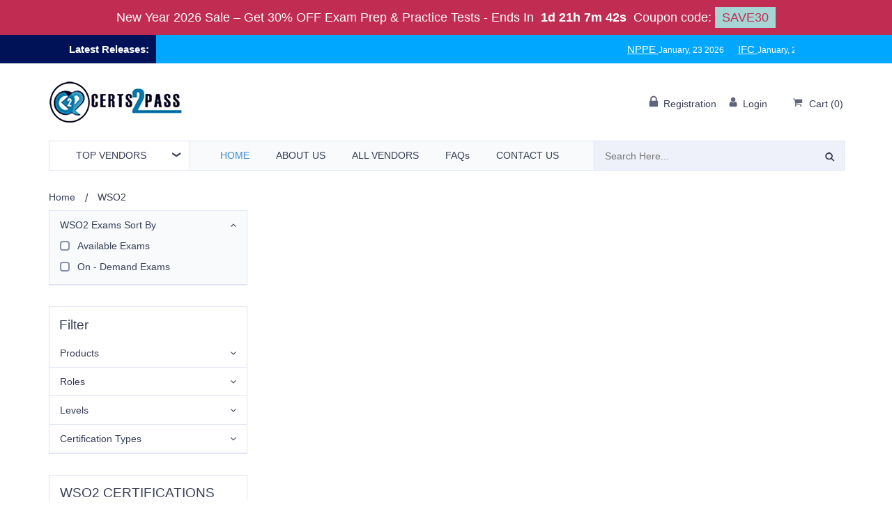

--- FILE ---
content_type: text/html; charset=UTF-8
request_url: https://www.certs2pass.com/pass-wso2-exams
body_size: 9043
content:
<!DOCTYPE html>
<html lang="en">

<head>


    <title>Be WSO2 Certified Expert With Certs2Pass Exam Questions</title>
    <meta name="viewport" content="width=device-width, initial-scale=1">
        <meta name="description" content="Certs2Pass is offering you latest exam questions to make you WSO2 certified professional on the first try.Our updated exam questions come in bundle-pack, which helps you to be certified on the first try. Now you can purchase one key and use it on 2 PCs.">
    <!-- Favicon -->
    <link rel="shortcut icon" type="image/png" href="https://www.certs2pass.com/assets/site/img/1516088649_C2P_favicon-32.png" />
    <!--<link rel="stylesheet" href="https://maxcdn.bootstrapcdn.com/bootstrap/3.4.1/css/bootstrap.min.css">-->
    <!-- <link rel="stylesheet" href="https://www.certs2pass.com/assets/site/css/bootstrap.min_v3.4.1.css"> -->
    <link rel="stylesheet" href="https://www.certs2pass.com/assets/site/css/c2p_bootstrap.min.css">
    <!-- <link rel="stylesheet" href="https://www.certs2pass.com/assets/site/css/new-compress.css"> -->
    <!-- <link rel="stylesheet" href="https://www.certs2pass.com/assets/site/css/only-vendor.css"> -->
    <link rel="stylesheet" href="https://www.certs2pass.com/assets/site/css/master_css.css">
    <script type="text/javascript" src="https://www.certs2pass.com/assets/site/js/jquery-1.11.3.min.js"></script>
    <!-- <script src="https://www.certs2pass.com/assets/site/js/c2p_jqueryslim.min.js"></script> -->
    <!-- <script src="https://www.certs2pass.com/assets/site/js/jquery-new.min.js"></script> -->

    <script>
        var BASE_URL = 'https://www.certs2pass.com/';
    </script>


    <meta name="msvalidate.01" content="232482C2D79A36D25B8BB46A5FC7FB2F" /></head>

<body>
            	<div class="topDiscountBar"><div><span id="couponDesc">New Year 2026 Sale – Get 30% OFF Exam Prep & Practice Tests</span> - <span> Ends In </span><span id="coupontimeRem">0d 00h 00m 00s</span><span> Coupon code: </span><span id="couponCodeBx">SAVE30</span></div>
	<span style="display:none;" class="closeBtn" onclick="closeDisBox(); return false;">X</span></div>
	<style>
		.topDiscountBar {
			width: 100%;
			background: #c02c52;
			/*background-color: #000;*/
			color: #fff;
			padding: 10px;
			text-align: center;
			color: #fff;
			font: 400 18px/22px 'Open Sans', sans-serif;
			position:relative;
			z-index:99999999;
		}
		.topDiscountBar div {
            margin-bottom: 0px;
            margin-top: 0px;
            font-size: inherit;
            line-height: 30px;
			font-size: 18px;
        }
		#coupontimeRem {
			font-weight: bold;
			margin: 0px 5px;
		}
		#couponCodeBx {
			background: #a6d5d4;
			color: #c02c52;
			padding: 5px 10px;
		}
		.closeBtn {
			float: right;
			font-size: 22px;
			cursor: pointer;
			position: absolute;
			right: 100px;
			top: 10px;
		}
		@media only screen and (max-width: 1050px) {
            .closeBtn {
                float: none !important;
                font-size: 22px;
                cursor: pointer;
                position: relative !important;
                right: 0px;
                top: 5px;
            }
        }
        section.bg.clearfix {
            /*margin-top: 122px;*/
        }
	</style>
	<script>
		function closeDisBox(){
			$('.topDiscountBar').hide();
		}
		
	// Set the date we're counting down to
		var countDownDate = new Date("Jan 29, 2026 09:04:52").getTime();
		// Update the count down every 1 second
		var x = setInterval(function() {
		  var d = new Date();
		  var offset = '+0.0';
		  var utc = d.getTime() + (d.getTimezoneOffset() * 60000);
          var now = new Date(utc + (3600000*offset));
		  // Find the distance between now and the count down date
		  var distance = countDownDate - now;
		  // Time calculations for days, hours, minutes and seconds
		  var days = Math.floor(distance / (1000 * 60 * 60 * 24));
		  var hours = Math.floor((distance % (1000 * 60 * 60 * 24)) / (1000 * 60 * 60));
		  var minutes = Math.floor((distance % (1000 * 60 * 60)) / (1000 * 60));
		  var seconds = Math.floor((distance % (1000 * 60)) / 1000);

		  // Display the result in the element with id="demo"
		  document.getElementById("coupontimeRem").innerHTML = days + "d " + hours + "h " + minutes + "m " + seconds + "s ";
		  // If the count down is finished, write some text
		  if (distance < 0) {
			clearInterval(x);
			document.getElementById("coupontimeRem").innerHTML = "EXPIRED";
		  }
		}, 1000);
	</script>
    <!--<a  class="mychat">Chat Now</a>-->
<header class="header">

    <!-- Topbar - start -->
            <div class="header_top">
            <div class="container-fluid">
                <div class="row">
                    <div class=" col-sm-2 no-padding lateReleaseHeadnig">
                        <span class="lReleases">Latest Releases: </span>
                    </div>
                    <div class="col-sm-10 lateReleaseBar ">
                        <div class="parentAnimation">
                            <div class="newReleaseAnimate example1">
                                <ul><li><a href="https://www.certs2pass.com/apegs/nppe-questions" class="btun margin-right">NPPE </a><span>January, 23 2026</span></li><li><a href="https://www.certs2pass.com/csi/ifc-questions" class="btun margin-right">IFC </a><span>January, 23 2026</span></li><li><a href="https://www.certs2pass.com/salesforce/data-con-101-questions" class="btun margin-right">Data-Con-101 </a><span>January, 16 2026</span></li><li><a href="https://www.certs2pass.com/ping-identity/pt-am-cpe-questions" class="btun margin-right">PT-AM-CPE </a><span>January, 16 2026</span></li><li><a href="https://www.certs2pass.com/eccouncil/312-97-questions" class="btun margin-right">312-97 </a><span>January, 16 2026</span></li><li><a href="https://www.certs2pass.com/huawei/h19-308-v4.0-questions" class="btun margin-right">H19-308_V4.0 </a><span>January, 16 2026</span></li></ul>                            </div>
                        </div>
                    </div>
                </div>

            </div>
        </div>
        <!-- Topbar - end -->

    <!-- Logo, Shop-menu - start -->
    <div class="header-middle">
        <div class="container header-middle-cont">
            <div class="toplogo">
                <a href="https://www.certs2pass.com/" class="logo-site">
                    <img src="https://www.certs2pass.com/assets/site/images/certs2passLogo (1).webp" width="200" height="61" alt="Logo">
                                    </a>
            </div>
            <div class="shop-menu">
                <ul>
                                            <li class="topauth">
                            <a rel="nofollow" href="https://www.certs2pass.com/register">
                                <i class="fa"><img src="https://www.certs2pass.com/assets/site/image/lock.webp" width="14" height="17" alt="lock"></i>
                                <span class="shop-menu-ttl">Registration</span>
                            </a>
                            <a rel="nofollow" href="https://www.certs2pass.com/login">
                                <i class="fa"><img src="https://www.certs2pass.com/assets/site/image/man.webp" width="14" height="15" alt="man"></i>
                                <span class="shop-menu-ttl">Login</span>
                            </a>
                        </li>
                    
                    <li>
                        <div class="h-cart">
                            <a href="https://www.certs2pass.com/cart" rel="nofollow">
                                <i class="fa"><img src="https://www.certs2pass.com/assets/site/image/cart.webp" width="18" height="14" alt="Cart"></i>
                                <span class="shop-menu-ttl">Cart</span>
                                (<b class="cartcount">0</b>)
                            </a>
                        </div>
                    </li>

                </ul>
            </div>
        </div>
    </div>
    <!-- Logo, Shop-menu - end -->

    <!-- Topmenu - start -->
    <div class="header-bottom">
        <div class="container">
            <nav class="topmenu">
                <!-- Catalog menu - start -->
                <div class="topcatalog desktop_ven_li_btn">
                    <a class="topcatalog-btn" href="https://www.certs2pass.com/vendors"><span>Top</span> Vendors</a>
                    <ul class="topcatalog-list">
                         <li><a href="https://www.certs2pass.com/pass-microsoft-exams "> Microsoft <i class="fa"></i> </a></li><li><a href="https://www.certs2pass.com/pass-amazon-exams "> Amazon <i class="fa"></i> </a></li><li><a href="https://www.certs2pass.com/pass-hp-exams "> HP <i class="fa"></i> </a></li><li><a href="https://www.certs2pass.com/pass-comptia-exams "> CompTIA <i class="fa"></i> </a></li><li><a href="https://www.certs2pass.com/pass-ibm-exams "> IBM <i class="fa"></i> </a></li><li><a href="https://www.certs2pass.com/pass-sap-exams "> SAP <i class="fa"></i> </a></li><li><a href="https://www.certs2pass.com/pass-peoplecert-exams "> PeopleCert <i class="fa"></i> </a></li>                        
                    </ul>
                </div>


                <script>
                    $(document).ready(function() {
                        $(".mobile_menu").hide();
                        $(".mainmenu-btn").click(function() {
                            $(".mobile_menu").toggle();
                        });
                    });
                </script>

                <button type="button" class="mainmenu-btn"><i class="fa"><img src="https://www.certs2pass.com/assets/site/image/bars.webp" width="12" height="14" alt="bars"></i> Menu</button>

                <ul class="mainmenu sections-show">
                    <li>
                        <a href="https://www.certs2pass.com/" class="active">Home </a>
                    </li>
                    <li>
                        <a href="https://www.certs2pass.com/about-us" rel="nofollow">About Us </a>
                    </li>
                    <li>
                        <a href="https://www.certs2pass.com/vendors">All Vendors </a>
                    </li>
                    <li>
                        <a href="https://www.certs2pass.com/faqs" rel="nofollow">FAQs </a>
                    </li>
                    <li>
                        <a href="https://www.certs2pass.com/contact" rel="nofollow">Contact Us </a>
                    </li>
                </ul>

                <ul class="mobile_menu">
                    <li>
                        <a href="https://www.certs2pass.com/" class="active">Home </a>
                    </li>
                    <li>
                        <a href="https://www.certs2pass.com/about-us" rel="nofollow">About Us </a>
                    </li>
                    <li>

                        <button class="btn dropdown-toggle mobile_menu_all_vendor_btn" type="button" data-toggle="dropdown">All Vendors
                            <span class="caret" style="margin-left: 6px;"></span></button>

                        <ul class="dropdown-menu mobile_menu_all_vendor_lis">
                             <li><a href="https://www.certs2pass.com/pass-microsoft-exams "> Microsoft <i class="fa"></i> </a></li><li><a href="https://www.certs2pass.com/pass-amazon-exams "> Amazon <i class="fa"></i> </a></li><li><a href="https://www.certs2pass.com/pass-hp-exams "> HP <i class="fa"></i> </a></li><li><a href="https://www.certs2pass.com/pass-comptia-exams "> CompTIA <i class="fa"></i> </a></li><li><a href="https://www.certs2pass.com/pass-ibm-exams "> IBM <i class="fa"></i> </a></li><li><a href="https://www.certs2pass.com/pass-sap-exams "> SAP <i class="fa"></i> </a></li><li><a href="https://www.certs2pass.com/pass-peoplecert-exams "> PeopleCert <i class="fa"></i> </a></li>                        </ul>
                    </li>
                    <li>
                        <a href="https://www.certs2pass.com/faqs" rel="nofollow">FAQs </a>
                    </li>
                    <li>
                        <a href="https://www.certs2pass.com/contact" rel="nofollow">Contact Us </a>
                    </li>
                </ul>

                <!-- Main menu - end -->

                <!-- Search - start -->
                <div class="topsearch" style="">
                    <a id="topsearch-btn" class="topsearch-btn" href="#" style="display: none"><i class="fa"><img src="https://www.certs2pass.com/assets/site/image/search.webp" width="14" height="14" alt="search"></i></a>
                    <form class="" method="post" action="https://www.certs2pass.com/search">
                        <input type="search" required="required" id="searchval" name="top-search-bar" value="" placeholder="Search Here...">
                        <button aria-label="search" type="submit"><i class="fa"><img src="https://www.certs2pass.com/assets/site/image/search.webp" width="14" height="14" alt="search"></i></button>
                    </form>
                </div>
                <!-- Search - end -->

            </nav>
        </div>
    </div>
    <!-- Topmenu - end -->

</header>
<!--=== End Header ===-->

<style>
    @media(max-width: 992px) {
        .mainmenu {
            display: none;
        }
    }

    @media(min-width: 992px) {
        .mobile_menu {
            display: none;
        }
    }

    .mobile_menu {
        display: none;
        border-top: 1px solid #e0e4f6;
        border-bottom: 1px solid #e0e4f6;
        background: #f8fafc;
        padding: 0 24px 0 24px;
        position: absolute;
        top: 100%;
        left: 0;
        right: 0;
        z-index: 9999 !important;
    }

    .mobile_menu li {
        width: auto !important;
        text-transform: uppercase;
        font-size: 14px;
        font-weight: 500;
        margin: 0;
        position: relative;
        padding: 10px 50px 9px 5px;
        border-bottom: 1px solid #edeff1;
    }

    .mobile_menu_all_vendor_btn {
        width: auto !important;
        text-transform: uppercase;
        font-size: 14px;
        font-weight: 500;
        margin: 0;
        position: relative;
        padding: 10px 50px 9px 5px;
        border: 0px;
        background-color: inherit;
        padding-left: 0px;
    }

    @media(max-width: 767px) {

        .topmenu .mainmenu-btn {
            width: 100%;
        }

        .desktop_ven_li_btn {

            display: none;
        }

        .topmenu {
            padding: 0px;
        }

    }

    .mobile_menu_all_vendor_lis {

        top: 40px;
        width: 100%;
        background: #f8fafc;
        border-radius: 0px;
    }

    @media(max-width: 992px) and (min-width: 768px) {

        .topmenu .topsearch {
            position: absolute;
            top: 0px;
            right: 150px !important;
            width: 32% !important;
        }
    }

    @media(max-width: 1199px) and (min-width: 992px) {
        .topmenu .mainmenu li a {

            padding: 11px 6px !important;
        }
    }

    @media(max-width: 767px) {

        .topmenu .topcatalog {
            right: 0px !important;
            left: auto !important;
            width: 55% !important;
        }
    }

    @media(min-width: 992px) {

        .topmenu {
            margin-right: 15px !important;
        }
    }

    @media(max-width: 767px) {

        .topmenu .topsearch {
            right: 0px !important;
            left: 0px !important;
        }

    }
    .topmenu .mainmenu li {
        width: auto !important;
    }

    .topmenu .mainmenu {
        width: 66% !important;
    }
</style>    <div class="popup-bg" style="display: none;"></div>
    <main>
        <section class="container">
            <div class="breadcrumbs">
    <div class="">
        <ul class="b-crumbs"><li><a href="https://www.certs2pass.com/">Home </a></li><li class="active">WSO2</li></ul>    </div>
</div>





<!-- Catalog Sidebar - start -->
<div class="section-sb">

    <!-- Filter - start -->
    <div class="section-filter">
        <button id="section-filter-toggle" class="section-filter-toggle" data-close="Hide Filter" data-open="Show Filter">
            <span>Sort By</span> <i class="fa fa-angle-down"></i>
        </button>
        <div class="section-filter-cont">
            <div class="section-filter-item opened">
                <p class="section-filter-ttl">WSO2 Exams Sort By <i class="fa fa-angle-down"></i></p>
                <div class="section-filter-fields">
                    <p class="section-filter-field">
                        <a href="#available">
                            <span class="section-filter-checkbox">Available Exams </span>
                        </a>
                    </p>
                    <p class="section-filter-field">
                        <a href="#ondemand">
                            <span class="section-filter-checkbox">On - Demand Exams </span>
                        </a>
                    </p>

                </div>
            </div>
        </div>
    </div>
    <!-- Filter - end -->


    <div class="section-filter">
        <div class="section-filter-cont">
            <div class="h4">Filter</div>
            <div class="section-filter-item">
                <p class="section-filter-ttl">Products <i class="fa fa-angle-down"></i></p>
                <div class="section-filter-fields inputareacss">
                                    </div>
            </div>
            <div class="section-filter-item">
                <p class="section-filter-ttl">Roles <i class="fa fa-angle-down"></i></p>
                <div class="section-filter-fields">
                                    </div>
            </div>
            <div class="section-filter-item">
                <p class="section-filter-ttl">Levels <i class="fa fa-angle-down"></i></p>
                <div class="section-filter-fields">
                                    </div>
            </div>
            <div class="section-filter-item">
                <p class="section-filter-ttl">Certification Types <i class="fa fa-angle-down"></i></p>
                <div class="section-filter-fields">
                                    </div>
            </div>
        </div>
    </div>


    <!-- Catalog Categories - start -->
    <div class="section-sb-current">
        <h2 style="color: #373d54;transition: all .2s;display: block;padding: 12px 15px 10px;text-decoration: none;text-transform: uppercase;    font-size: 19px;font-weight: 500;"><a href="javascript::void">WSO2 Certifications <span id="section-sb-toggle" class="section-sb-toggle"><span class="section-sb-ico"></span></span></a></h2>

        <ul class="section-sb-list" id="section-sb-list">
                    </ul>
    </div>
    <!-- Catalog Categories - end -->

</div>
<!-- Catalog Sidebar - end -->
<!-- Catalog Items | List V1 - start -->
<div class="section-cont">

    <!-- Catalog Topbar - end -->
    <div class="prod-items section-items prod-tb" id="available">

                                            </div>
    <style>
        i.glyphicon.glyphicon-plus {
            font-weight: bolder;
            font-size: 20px;
        }
    </style>
    
        </div>

        <div class="popup" id="popup1" style="display: none">
            <div class="remove"><img src="https://www.certs2pass.com/assets/site/image/demo.png" alt=""></div>
            <div class="col-lg-12">
                <div class="salogan">
                    <span class="q-a">Download PDF File Demo</span>
                </div>
            </div>
            <div class="col-lg-12 ">

                <form id="demos_form" name="demos_form" action="https://www.certs2pass.com/demos/downloads/" method="post">
                    <div class="pakage" style="margin-top:21px">
                        <input type="hidden" class="search-textbx" name="demo_vendor_id" value="">
                        <input type="hidden" class="search-textbx" name="demo_exam_id" value="">
                        <input type="hidden" name="demo_product_type" value="1" />
                        <input type="hidden" name="page_title" value=" Page" />

                        <input required="required" style="height: 45px; width:100%; margin-bottom:5px; padding-left: 10px;" name="demo_email" type="text" class="search-textbx" placeholder="Enter Your Email id">
                        <button style="margin-top:5px;height: 45px; width:100%; margin-bottom:5px; padding-left: 10px; background-color: #313b54" type="submit" class="btn" id="btn-demo">DOWNLOAD DEMO</button>
                    </div>
                </form>


            </div>

        </div>
</div>






<style>
    .prodtb-i-action form,
    .dewn-demo {
        float: left;
    }

    .prodtb-i-action form button,
    .demoBtn {
        background: none;
        border: none;
        margin: 0 5px;
    }

    .demoBtn .fa {
        color: #313b54;
    }

    .popup {
        width: 30%;
        left: 34%;
    }

    .childTech {
        margin-left: 10%;
        margin-bottom: 5px !important;
    }

    @media(max-width: 768px) {
        .popup {
            width: 100%;
            left: 0;
        }
    }
</style>
        </section>
    </main>
    <!-- Footer - start -->
<style>
    @media(max-width: 992px) {
        .hide_on_mobile {
            display: none;
        }

        .footer_logo_text {

            text-align: center;
            padding: 0px 10px !important;
        }
    }
</style>
<div class="contact-popup" style="display: none">
    <a href="#" class="closepopup">Chat Now <span>_</span></a>
    <div class="padd30">
        <p>Need Help? Chat with us</p>
        <div id="form-messages">
                                            </div>
        <span id="msgLine" class="alert alert-success col-md-12" style="display:none;"></span>
        <form method="post" name="contactusForm" id="chatus" action="">
            <div class="form-group ">
                <input type="text" class="form-control" id="full_name" name="full_name" value="" placeholder="Enter Full Name" required="required">
                <span class="help-block"></span>
            </div>
            <div class="form-group ">
                <input type="email" class="form-control" id="email" name="email" value="" placeholder="Enter Email Address" required="required">
                <span class="help-block"></span>
            </div>
            <!--<div class="form-group">
              <input type="text" class="form-control" id="Country" name="country" placeholder="Enter Country">
            </div>-->
            <div class="form-group ">
                <input type="text" class="form-control" id="subject" name="subject" value="" placeholder="Subject" required="required">
                <span class="help-block"></span>
            </div>
            <div class="form-group ">
                <textarea class="form-control" id="message" name="message" rows="6" placeholder="Type Your Question or Message" required="required"></textarea>
                <span class="help-block"></span>
            </div>
            <div class="form-group">
                <button type="button" id="chatwithus" class="c_btn">Start Chat</button>
            </div>

        </form>
    </div>
</div>

<footer class="footer-wrap">
    <div class="footer-top">
        <div class="container">
            <div class="row">

                <!--footer top-->
                <div class="companyinfo" style="text-align: justify;"><a href="https://www.certs2pass.com/"><img src="https://www.certs2pass.com/assets/site/images/certs2passLogo (1).webp" width="200" height="61" alt="FooterLogo"> </a>
                    <p class="footer_logo_text">Certs2Pass is the most reliable platform, which ensures your 100% success in the exam.</p>
                </div>

                <div class="f-block-list">
                    <div class="f-block-wrap">
                        <div class="footerTopSec"><a href="https://www.certs2pass.com/about-us" rel="nofollow" style="display: inline-block; width: 100%"><img src="https://www.certs2pass.com/assets/site/images/111.webp" alt="About us"> </a>

                            <p class="f-info-ttl">About us</p>

                            <p>We offer the latest exam questions in 3 formats.</p>
                        </div>
                    </div>

                    <div class="f-block-wrap">
                        <div class="footerTopSec"><a href="https://www.certs2pass.com/faqs" rel="nofollow" style="display: inline-block; width: 100%"><img src="https://www.certs2pass.com/assets/site/images/22.webp" alt="Ask questions"> </a>

                            <p class="f-info-ttl">Ask questions</p>

                            <p>24/7 Customer Support is offered to all customers.</p>
                        </div>
                    </div>

                    <div class="f-block-wrap">
                        <div class="footerTopSec">
                            <a href="https://www.certs2pass.com/mega-packages" style="display: inline-block; width: 100%">
                                <img src="https://www.certs2pass.com/assets/site/images/discount-packs-certs2pass.webp" alt="Discount Pakages">
                            </a>

                            <p class="f-info-ttl">Discount Packages</p>

                            <p>We are offering bundle packs in discount packages.</p>
                        </div>
                    </div>

                    <div class="f-block-wrap">
                        <div class="footerTopSec"><a href="https://www.certs2pass.com/guarantee" rel="nofollow" style="display: inline-block; width: 100%"><img src="https://www.certs2pass.com/assets/site/images/success-guarantee.webp" alt="Guarantee"> </a>

                            <p class="f-info-ttl">Guarantee</p>

                            <p>We offer a 100% money-back guarantee in case, of failure.</p>
                        </div>
                    </div>
                </div>

                <!--footer top end-->


                <div class="f-delivery hide_on_mobile">
                    <img src="https://www.certs2pass.com/assets/site/images/map.webp" width="143" height="134" alt="">
                    <div class="h4">Free Delivery All Over the World</div>
                    <p>Actual Exam Questions are Just 1 Click Away</p>
                </div>
            </div>
        </div>

    </div>


    <div class="container f-menu-list">
        <div class="row">
            <div class="f-menu">
                <div class="h3">
                    About us
                </div>
                <ul class="nav nav-pills nav-stacked">
                    <li><a rel="nofollow" href="https://www.certs2pass.com/home">Home</a></li>
                    <li><a href="https://www.certs2pass.com/faqs" rel="nofollow">FAQs </a></li>
                    <li><a rel="nofollow" href="https://www.certs2pass.com/vendors">All Vendors</a></li>
                    <li><a rel="nofollow" href="https://www.certs2pass.com/contact">Contact Us</a></li>
                </ul>
            </div>
            <div class="f-menu">
                <div class="h3">Hot Vendors</div>
                <ul class="nav nav-pills nav-stacked">
                         <li><a href="https://www.certs2pass.com/pass-microsoft-exams "> Microsoft </a></li><li><a href="https://www.certs2pass.com/pass-amazon-exams "> Amazon </a></li><li><a href="https://www.certs2pass.com/pass-hp-exams "> HP </a></li><li><a href="https://www.certs2pass.com/pass-comptia-exams "> CompTIA </a></li>                </ul>
            </div>
                        <div class="f-menu">
                <div class="h3"> Updated exams</div>
                <div class="updatedExams"><ul><li><a href="https://www.certs2pass.com/cisco/700-150-questions" class="btun margin-right">700-150 Exam</a></li><li><a href="https://www.certs2pass.com/cisco/300-430-enwlsi-questions" class="btun margin-right">300-430 Exam</a></li><li><a href="https://www.certs2pass.com/gfoa/cpfo-questions" class="btun margin-right">CPFO Exam</a></li><li><a href="https://www.certs2pass.com/eccouncil/312-38-cnd-questions" class="btun margin-right">312-38 Exam</a></li></ul></div>
            </div>
                        <div class="f-menu">
                <div class="h3">Quick Links</div>
                <ul class="nav nav-pills nav-stacked">
                    <li><a rel="nofollow" href="https://www.certs2pass.com/terms-and-conditions">Terms And Conditions</a></li>
                    <li><a href="https://www.certs2pass.com/guarantee" rel="nofollow">Guarantee </a></li>
                    <li><a rel="nofollow" href="https://www.certs2pass.com/privacy-policy">Privacy Policy</a></li>
                    <li><a href="https://www.certs2pass.com/special-offers">Special Offers</a></li>
                    <li><a href="https://www.certs2pass.com/dmca" rel="nofollow">DMCA </a></li>
                </ul>
            </div>
        </div>
    </div>

    <div class="footer-bottom">
        <div class="container">
            <div class="row">
                <ul class="social-icons nav navbar-nav">
                    <li>
                        <img src="https://www.certs2pass.com/assets/site/images/new_patment_method.webp" width="279" height="45" alt="">
                    </li>
                </ul>
                <div class="footer-copyright">
                    <i> &copy; Copyright Notice All Contents 2012-2026 <a href="https://www.certs2pass.com/">Certs2pass.com</a> and its contributors All Rights Reserved</i>
                </div>
            </div>
        </div>
    </div>

</footer>
<!-- Footer - end -->    
    <script>
        $(document).ready(function() {
            $('.try_demo').click(function() {
                var exam_code = $(this).attr('exam_code');
                var vendor_id = $(this).attr('vendor_id');
                $('input[name="demo_exam_id"]').val(exam_code);
                $('input[name="demo_vendor_id"]').val(vendor_id);

            })
        })
    </script>

    
    <!-- <script src="https://www.certs2pass.com/assets/site/js/c2p_bootstrap.min.js"></script> -->
    <script src="https://www.certs2pass.com/assets/site/js/js/jquery.flexslider-min.js" defer></script>

    <!-- <script src="https://maxcdn.bootstrapcdn.com/bootstrap/3.4.1/js/bootstrap.min.js"></script> -->
    <!-- <script src="https://www.certs2pass.com/assets/site/js/custom.js"></script> -->
    <!-- <script src="https://www.certs2pass.com/assets/site/js/js/lazysizes-umd.min.js"></script> -->

    <script>
        $(document).ready(function() {
            $(".search-btn").click(function() {
                $(".topbar-search-block").show()
            });
            $(".search-close").click(function() {
                $(".topbar-search-block").hide()
            })
        });
        $(document).ready(function() {
            $(".mychat").on('click', function() {
                $(".contact-popup").show();
                $(".mychat").hide()
            });
            $(".closepopup").on('click', function() {
                $(".contact-popup").hide();
                $(".mychat").show()
            });
            $('#chatwithus').on('click', function() {
                var full_name = $('#full_name').val();
                var subject = $('#subject').val();
                var email = $('#email').val();
                var message = $('#message').val();
                if (full_name == '') {
                    $('#full_name').css('border', '1px solid red')
                } else {
                    $('#full_name').css('border', '1px solid #ccc')
                }
                if (email == '') {
                    $('#email').css('border', '1px solid red')
                } else {
                    $('#email').css('border', '1px solid #ccc')
                }
                if (subject == '') {
                    $('#subject').css('border', '1px solid red')
                } else {
                    $('#subject').css('border', '1px solid #ccc')
                }
                if (message == '') {
                    $('#message').css('border', '1px solid red')
                } else {
                    $('#message').css('border', '1px solid #ccc')
                }
                if (full_name == '' || email == '' || subject == '' || message == '') {
                    return !1
                } else {
                    var URL = BASE_URL + 'register/ajaxcontact';
                    $.ajax({
                        type: 'POST',
                        url: URL,
                        data: {
                            email: email,
                            full_name: full_name,
                            subject: subject,
                            message: message
                        },
                        dataType: 'json',
                        beforeSend: function() {
                            $('#chatus').before(function() {})
                        },
                        success: function(response) {
                            if (response.msgStatus == 'Success') {
                                $('#imgLoader').remove();
                                $('#msgLine').show();
                                $('#msgLine').html(response.msgText);
                                $('#msgLine').removeClass('alert-danger');
                                $('#msgLine').addClass('alert-success')
                            }
                            $('#imgLoader').remove()
                        },
                        error: function() {
                            console.log('something went wrong please try again');
                            $('#imgLoader').remove();
                            $('#msgLine').show();
                            $('#msgLine').html('Something went wrong please try again!');
                            $('#msgLine').removeClass('alert-success');
                            $('#msgLine').addClass('alert-danger')
                        }
                    })
                }
            })
        })

        function updateBundlePrice() {
            var subscription = $("#subscription").val();
            var subscription_plan = $("#subscription_plan").val();
            var price = $("#price").val();
            var checkout_price = $("#checkout_price").val();
            var subscription_price_3_inc = $("#subscription_price_3_inc").val();
            var subscription_price_6_inc = $("#subscription_price_6_inc").val();
            var subscription_price_12_inc = $("#subscription_price_12_inc").val();
            var individual_pcs = $("#individual_pcs").val();
            var individual_price_inc = $("#individual_price_inc").val();
            var corporate_pcs = $("#corporate_pcs").val();
            var corporate_price_inc = $("#corporate_price_inc").val();
            var trainer_pcs = $("#trainer_pcs").val();
            var trainer_price_inc = $("#trainer_price_inc").val();
            price = parseInt(price) + parseInt($("#subscription_price_" + subscription + "_inc").val());
            price = parseInt(price) + parseInt($("#" + subscription_plan + "_price_inc").val());
            $("#checkout_price").val(price);
            $("#lbl_price").html(price);
            var default_days = 30;
            var free_days = subscription * default_days;
            $("#free_update").html(free_days + " days");
            $("#plan_type").html($("#" + subscription_plan + "_pcs").val() + " PC's");
        }

        function submitBundle() {
            $("#bundleInfoForm").submit()
        }

        $('.try_demo').click(function() {
            $("#popup1").show();
            $(".remove").show();
            $(".popup-bg").show();
        });
        $('.try_practice_demo').click(function() {
            $("#popup2").show();
            $(".remove").show();
            $(".popup-bg").show();
        });
        $('.remove').click(function() {
            $(".popup-bg").hide();
            $("#popup1").hide();
            $("#popup2").hide();
            $("#popup3").hide();
            $("#popup5").hide();
            $(".popup").hide();
        });
    </script>
    <script>
        $(document).ready(function() {
            $(".section-filter-cont input[type='checkbox']").click(function() {
                $('.prodtb-i').hide();
                var check_count = 0;
                $("input[name='groups[]']:checked").each(function() {
                    $('.' + $(this).val()).show();
                    check_count++;
                });
                $("input[name='techs[]']:checked").each(function() {
                    $('.' + $(this).val()).show();
                    check_count++;
                });
                $("input[name='auds[]']:checked").each(function() {
                    $('.' + $(this).val()).show();
                    check_count++;
                });
                $("input[name='levels[]']:checked").each(function() {
                    $('.' + $(this).val()).show();
                    check_count++;
                });
                if (check_count == 0) {
                    $('.prodtb-i').show();
                }

                var ondemandCheck = 0;
                $('#ondemand').find('div.prodtb-i').each(function() {
                    console.log($(this).css('display'));
                    if ($(this).css('display') == 'block') {
                        ondemandCheck = 1;
                    }
                });
                if (ondemandCheck == 0) {
                    $('#ondemand').hide();
                } else {
                    $('#ondemand').show();
                }
            });
        });
    </script>
    <script>
        function submitForm(url) {
            document.listing_form.action = url;
            document.listing_form.submit();
        }
    </script>
    <form method="post" id="examBundleForm" name="bundleInfoForm" action="https://www.certs2pass.com/carts/" class="form-inline">
        <input type="hidden" id="shop_type" name="shop_type" value="bundle">
        <input type="hidden" id="bundleType" name="bundleType" value="3">
        <input type="hidden" id="bundleIcon" name="bundleIcon" value="IMG_4210801752032.png">
        <input type="hidden" id="bundle_name" name="bundle_name" value="">
        <input type="hidden" id="price" name="price" value="">
        <input type="hidden" id="checkout_price" name="checkout_price" value="">
        <input type="hidden" id="bundle_type" name="bundle_type" value="default">
        <input type="hidden" id="bundle_id" name="bundle_id" value="4">
        <input type="hidden" id="bundle_type_id" name="bundle_type_id" value="">
        <input type="hidden" id="subscription" name="subscription" value="3">
        <input type="hidden" id="subscription_plan" name="subscription_plan" value="individual">
    </form>
           
        <script>
            setTimeout(function(){
                var head = document.getElementsByTagName('head')[0];
                var script = document.createElement('script');
                script.type = 'text/javascript';
                script.onload = function() {
                    if (grecaptcha !== undefined) {
                        grecaptcha.ready(function() {
                            grecaptcha.execute('6LfJq8kUAAAAAA0_3ScV5vtnlyPZ3IxQjabnXjzH', {
                                action: 'demo_download'
                            }).then(function(token) {
                                $('form[name="contactusForm"]').prepend('<input type="hidden" name="g-recaptcha-response" value="' + token + '">');
                                $('form[name="userRegisterForm"]').prepend('<input type="hidden" name="g-recaptcha-response" value="' + token + '">');
                                $('form[name="userLoginForm"]').prepend('<input type="hidden" name="g-recaptcha-response" value="' + token + '">');
                                $('#contactusForm').prepend('<input type="hidden" id="captcha" name="g-recaptcha-response" value="' + token + '">');
                                $('form[name="demos_form"]').prepend('<input type="hidden" name="g-recaptcha-response" value="' + token + '">');
                                $('form[name="preorder-form"]').prepend('<input type="hidden" name="g-recaptcha-response" value="' + token + '">');

                                var e = new Date(),
                                    t = Math.random().toString(36).substr(2, 5),
                                    r = Math.random().toString(36).substr(2, 5),
                                    a = Math.random().toString(36).substr(2, 5),
                                    o = e.getFullYear() + "" + t + ("0" + (e.getMonth() + 1)).slice(-2) + r + ("0" + e.getDate()).slice(-2) + a;
                                var e = $("input[name='g-recaptcha-response']").val();
                                $("input[name='g-recaptcha-response']").val(e + "" + o);
                                //console.log(e + "" + o);
                            });
                        });
                        }
                }
                script.src = "https://www.google.com/recaptcha/api.js?render=6LfJq8kUAAAAAA0_3ScV5vtnlyPZ3IxQjabnXjzH";
                head.appendChild(script);
            }, 3000);
        </script>

        <script>
            setTimeout(function(){
                var head = document.getElementsByTagName('head')[0];
                var script = document.createElement('script');
                script.type = 'text/javascript';

                script.src = "https://mylivechat.com/chatinline.aspx?hccid=19954888";
                head.appendChild(script);
            }, 6000);
        </script>

        
        <script>
            $(document).ready(function(){
            setTimeout(function(){
            $('head').append('<link rel="stylesheet" href="https://maxcdn.bootstrapcdn.com/font-awesome/4.7.0/css/font-awesome.min.css">');
            },2000);
            })
        </script>
        
    <!-- Global site tag (gtag.js) - Google Analytics -->
<script defer src="https://www.googletagmanager.com/gtag/js?id=UA-118763871-1"></script>
<script>
  window.dataLayer = window.dataLayer || [];
  function gtag(){dataLayer.push(arguments);}
  gtag('js', new Date());

  gtag('config', 'UA-118763871-1');
</script>
    <!-- <link rel="stylesheet" href="https://maxcdn.bootstrapcdn.com/font-awesome/4.7.0/css/font-awesome.min.css"> -->
<script>(function(){function c(){var b=a.contentDocument||a.contentWindow.document;if(b){var d=b.createElement('script');d.innerHTML="window.__CF$cv$params={r:'9c4812112f7b5e37',t:'MTc2OTUxNTAyNg=='};var a=document.createElement('script');a.src='/cdn-cgi/challenge-platform/scripts/jsd/main.js';document.getElementsByTagName('head')[0].appendChild(a);";b.getElementsByTagName('head')[0].appendChild(d)}}if(document.body){var a=document.createElement('iframe');a.height=1;a.width=1;a.style.position='absolute';a.style.top=0;a.style.left=0;a.style.border='none';a.style.visibility='hidden';document.body.appendChild(a);if('loading'!==document.readyState)c();else if(window.addEventListener)document.addEventListener('DOMContentLoaded',c);else{var e=document.onreadystatechange||function(){};document.onreadystatechange=function(b){e(b);'loading'!==document.readyState&&(document.onreadystatechange=e,c())}}}})();</script><script defer src="https://static.cloudflareinsights.com/beacon.min.js/vcd15cbe7772f49c399c6a5babf22c1241717689176015" integrity="sha512-ZpsOmlRQV6y907TI0dKBHq9Md29nnaEIPlkf84rnaERnq6zvWvPUqr2ft8M1aS28oN72PdrCzSjY4U6VaAw1EQ==" data-cf-beacon='{"version":"2024.11.0","token":"624d75ba8e334090b27b0cc483e11834","r":1,"server_timing":{"name":{"cfCacheStatus":true,"cfEdge":true,"cfExtPri":true,"cfL4":true,"cfOrigin":true,"cfSpeedBrain":true},"location_startswith":null}}' crossorigin="anonymous"></script>
</body>

</html>

--- FILE ---
content_type: text/css
request_url: https://www.certs2pass.com/assets/site/css/master_css.css
body_size: 38052
content:
a,abbr,acronym,address,applet,article,aside,audio,b,big,blockquote,body,canvas,caption,center,cite,code,dd,del,details,dfn,div,dl,dt,em,embed,fieldset,figcaption,figure,footer,form,h1,h2,h3,h4,h5,h6,header,hgroup,html,i,iframe,img,ins,kbd,label,legend,li,mark,menu,nav,object,ol,output,p,pre,q,ruby,s,samp,section,small,span,strike,strong,sub,summary,sup,table,tbody,td,tfoot,th,thead,time,tr,tt,u,ul,var,video{margin:0;padding:0;border:0;font-size:100%;font:inherit;vertical-align:baseline}article,aside,details,figcaption,figure,footer,header,hgroup,menu,nav,section{display:block}body{line-height:1}ol,ul{list-style:none}blockquote,q{quotes:none}blockquote:after,blockquote:before,q:after,q:before{content:'';content:none}table{border-collapse:collapse;border-spacing:0}body *{line-height:140%;box-sizing:border-box}h1,h2,h3,h4,h5,h6{font-weight:500}b,strong{font-weight:700}em,i{font-style:italic}img{max-width:100%;height:auto}a{text-decoration:none;color:inherit}a:hover{text-decoration:none}button,input[type=email],input[type=image],input[type=password],input[type=submit],input[type=text],textarea{-webkit-appearance:none}button,input[type=email],input[type=password],input[type=submit],input[type=text],textarea{font-family:Roboto,sans-serif}a:focus{text-decoration:none}a:focus,button:focus,input:focus,textarea:focus{outline:0}body{font-size:15px;font-family:Roboto,sans-serif;-webkit-text-size-adjust:100%;color:#373d54}.cont{width:1170px;padding-left:15px;padding-right:15px;margin:0 auto}.header{margin:0 0 27px}.header:after{display:block;clear:both;content:""}.header_top{background:#f8fafc;border-bottom:1px solid #e0e4f6}.contactinfo{font-size:13px;float:left}.contactinfo li{padding:10px 15px;color:#373d54}.contactinfo li *{line-height:1}.contactinfo li:first-child{margin-left:-15px}.contactinfo li .fa{margin-right:3px;margin-bottom:2px;vertical-align:middle;color:#5f6680}.social-icons{float:right;text-align:right;margin:0}.social-icons li a{border:0 none;border-radius:0;color:#5f6680;padding:0}.social-icons li{display:inline-block}.social-icons li a i{padding:11px 15px;margin-bottom:-1px;transition:all .5s ease 0s;-moz-transition:all .5s ease 0s;-webkit-transition:all .5s ease 0s;-o-transition:all .5s ease 0s}.social-icons li a i:hover{color:#fff;transition:all .5s ease 0s;-moz-transition:all .5s ease 0s;-webkit-transition:all .5s ease 0s;-o-transition:all .5s ease 0s}.social-icons .fa-facebook:hover{background:#0083c9}.social-icons .fa-twitter:hover{background:#5bbcec}.social-icons .fa-linkedin:hover{background:#ff4518}.social-icons .fa-dribbble:hover{background:#90c9dc}.social-icons .fa-google-plus:hover{background:#ce3c2d}.social-icons .fa-instagram:hover{background:#b4307d}.social-icons .fa-vk:hover{background:#4c75a3}.header-middle{padding:25px 0;text-align:justify}.header-middle .header-middle-cont{font-size:0}.header-middle .header-middle-cont>*{font-size:15px}.header-middle .header-middle-cont:after{content:'';display:inline-block;width:100%}.toplogo{text-align:left;display:inline-block;vertical-align:middle}.toplogo a{display:block}.toplogo img{display:block;max-height:120px;max-width:200px;width:auto;height:auto}.shop-menu{text-align:left;display:inline-block;vertical-align:middle}.shop-menu ul li{display:inline-block;padding-left:15px;padding-right:15px}.shop-menu ul li:last-child{padding-right:0}.shop-menu ul li a{background:#fff;font-size:14px;padding:2px 0;line-height:1;color:#373d54;display:inline-block}.shop-menu ul li *{line-height:1}.shop-menu ul li a:hover{color:#373d54;opacity:1!important;background:0 0}.shop-menu ul li a i{margin-right:2px;color:#5f6680;padding:0 1px;display:inline-block}.shop-menu ul li a b{font-weight:400}.shop-menu ul li a .shop-menu-ttl{display:inline-block;border-bottom:1px solid transparent;transition:all .2s;line-height:1}.shop-menu ul li a:hover .shop-menu-ttl{border-color:#5f6680}.shop-menu ul li.topauth a:first-child{margin:0;padding:2px 12px 2px 0}.topmenu{position:relative;padding:0 41px 0 203px;font-size:14px}.member-area-right-contents .tbl-Cl th,.tbl-Cl td{text-align:center}.BreadCrumbList li i{margin-top:11px!important;font-size:11px}.print-with-address{text-align:center!important;width:43px!important;float:left;font-weight:400}.print_address{margin-top:5px;display:inline-block}.print_address input{float:left;margin-top:0!important}.printIcon{color:#373d54;font-size:18px}.bread-full .col-sm-12{padding:0!important}.certification h3{padding:5px 0}.topmenu:after{clear:both;content:'';display:block}.topmenu .topcatalog{text-align:left;position:absolute;top:0;left:0;width:203px;z-index:3}.topcatalog-show .topmenu .topcatalog{z-index:11}.topmenu .topcatalog .topcatalog-btn{position:relative;color:#373d54;text-transform:uppercase;border:1px solid #e0e4f6;display:block;padding:11px 10px 11px 38px;font-weight:500}.topmenu .topcatalog .topcatalog-btn:after{position:absolute;top:50%;right:13px;content:'\276F';display:block;line-height:1;margin:-8px 0 0;transform: rotate(90deg);font-size: 12px;}.topmenu .topcatalog:after{position:absolute;top:100%;left:0;right:0;height:5px;content:'';display:block}.topcatalog .topcatalog-list{position:absolute;top:100%;background:#fff;border-top:1px solid #e0e4f6;border-left:1px solid #e0e4f6;border-right:1px solid #e0e4f6;text-align:left;margin:5px 0 0;transition:all .3s ease;-webkit-transform:translate3d(0,8px,0);-moz-transform:translate3d(0,8px,0);-ms-transform:translate3d(0,8px,0);-o-transform:translate3d(0,8px,0);transform:translate3d(0,8px,0);visibility:hidden;opacity:0;width:0;overflow:hidden}.topcatalog:hover .topcatalog-list{overflow:initial;-webkit-transform:translate3d(0,0,0);-moz-transform:translate3d(0,0,0);-ms-transform:translate3d(0,0,0);-o-transform:translate3d(0,0,0);transform:translate3d(0,0,0);visibility:visible;opacity:1;width:auto}.topcatalog-list li{position:relative;line-height:120%}.topcatalog-list li a{color:#373d54;font-size:14px;line-height:120%;border-bottom:1px solid #e0e4f6;display:block;padding:11px 25px 11px 13px;transition:all .2s;background:#f8fafc;position:relative;width:201px;overflow:hidden;text-overflow:ellipsis;white-space:nowrap}.topcatalog-list li:hover>a{background:#fff}.topcatalog-list li:after{content:'';background:#373d54;position:absolute;top:-1px;bottom:-1px;left:-1px;z-index:3;width:3px;display:none}.topcatalog-list li:hover:after{display:block}.topcatalog-list li .fa{position:absolute;right:14px;line-height:100%;top:50%;margin:-1px 0 0;line-height:100%;-ms-transform:translate(0,-50%);-o-transform:translate(0,-50%);-moz-transform:translate(0,-50%);-webkit-transform:translate(0,-50%);transform:translate(0,-50%);transition:all .2s}.topcatalog-list li ul{position:absolute;left:100%;top:-1px;background:#fff;border:1px solid #e0e4f6;transition:all .3s ease;-webkit-transform:translate3d(0,8px,0);-moz-transform:translate3d(0,8px,0);-ms-transform:translate3d(0,8px,0);-o-transform:translate3d(0,8px,0);transform:translate3d(0,8px,0);visibility:hidden;opacity:0;width:0;overflow:hidden}.topcatalog-list li:hover>ul{overflow:initial;-webkit-transform:translate3d(0,0,0);-moz-transform:translate3d(0,0,0);-ms-transform:translate3d(0,0,0);-o-transform:translate3d(0,0,0);transform:translate3d(0,0,0);visibility:visible;opacity:1;width:auto}.topcatalog-list li ul>li:last-child>a{border-bottom:none}.topmenu .mainmenu-btn{position:relative;color:#373d54;text-transform:uppercase;border:1px solid #e0e4f6;border-right:none;width:61%;padding:11px 10px 11px 15px;font-weight:500;text-align:left;display:none}.topmenu .mainmenu-btn:after{position:absolute;top:50%;right:15px;content:'\276F';display:block;line-height:1;margin:-8px 0 0; transform: rotate(90deg);font-size: 12px;}.topmenu .mainmenu{border-top:1px solid #e0e4f6;border-bottom:1px solid #e0e4f6;background:#f8fafc;padding:0 24px 0 24px}.topmenu .mainmenu:after{clear:both;content:'';display:block}.topmenu .mainmenu .fa{display:none}.topmenu .mainmenu>li{float:left;text-transform:uppercase;font-size:14px;font-weight:500;margin:0;position:relative}.topmenu .mainmenu>li>a{color:#373d54;display:block;transition:all .2s;padding:11px 19px}.topmenu .mainmenu>li.menu-item-has-children>a{padding-right:30px}.topmenu .mainmenu>li>a.active,.topmenu .mainmenu>li>a:hover{color:#3a89cf}.topmenu .mainmenu>li.menu-item-has-children>a:after{position:absolute;font-family:FontAwesome;content:'\f107';display:block;top:50%;font-size:14px;right:13px;line-height:100%;margin:-8px 0 0 0}.topmenu .mainmenu>li>a>.fa{margin-left:4px}.topmenu .mainmenu>li:after{position:absolute;top:100%;left:0;right:0;height:5px;content:'';display:block}.topmenu .mainmenu>li>.sub-menu{position:absolute;top:100%;background:#fff;border-top:1px solid #e0e4f6;border-left:1px solid #e0e4f6;border-right:1px solid #e0e4f6;text-align:left;margin:5px 0 0;transition:all .3s ease;-webkit-transform:translate3d(0,8px,0);-moz-transform:translate3d(0,8px,0);-ms-transform:translate3d(0,8px,0);-o-transform:translate3d(0,8px,0);transform:translate3d(0,8px,0);visibility:hidden;opacity:0;z-index:4;width:0}.topmenu .mainmenu>li:hover>.sub-menu{width:auto;-webkit-transform:translate3d(0,0,0);-moz-transform:translate3d(0,0,0);-ms-transform:translate3d(0,0,0);-o-transform:translate3d(0,0,0);transform:translate3d(0,0,0);visibility:visible;opacity:1}.topmenu .mainmenu>li>.sub-menu li{position:relative;line-height:120%}.topmenu .mainmenu>li>.sub-menu li a{text-transform:none;font-weight:400;color:#373d54;font-size:14px;line-height:120%;border-bottom:1px solid #e0e4f6;display:block;padding:11px 25px 11px 13px;transition:all .2s;background:#f8fafc;position:relative;width:201px;overflow:hidden;text-overflow:ellipsis;white-space:nowrap}.topmenu .mainmenu>li>.sub-menu li a.active{color:#3a89cf}.topmenu .mainmenu>li>.sub-menu li:hover>a{background:#fff}.topmenu .mainmenu>li>.sub-menu li.menu-item-has-children>a:after{position:absolute;font-family:FontAwesome;content:'\f105';display:block;top:50%;font-size:14px;right:14px;line-height:100%;margin:-8px 0 0 0}.topmenu .mainmenu>li>.sub-menu li:after{content:'';background:#373d54;position:absolute;top:-1px;bottom:-1px;left:-1px;z-index:3;width:3px;display:none}.topmenu .mainmenu>li>.sub-menu li:hover:after{display:block}.topmenu .mainmenu>li>.sub-menu li ul{position:absolute;left:100%;top:-1px;background:#fff;border:1px solid #e0e4f6;border-bottom:none;transition:all .3s ease;-webkit-transform:translate3d(0,8px,0);-moz-transform:translate3d(0,8px,0);-ms-transform:translate3d(0,8px,0);-o-transform:translate3d(0,8px,0);transform:translate3d(0,8px,0);visibility:hidden;opacity:0;width:0}.topmenu .mainmenu>li>.sub-menu li:hover>ul{width:auto;-webkit-transform:translate3d(0,0,0);-moz-transform:translate3d(0,0,0);-ms-transform:translate3d(0,0,0);-o-transform:translate3d(0,0,0);transform:translate3d(0,0,0);visibility:visible;opacity:1}.topmenu .mainmenu{position:relative;overflow:hidden;height:43px width: 66%!important}.topmenu .mainmenu.sections-show{overflow:initial}.topmenu .mainmenu li.mainmenu-more{position:absolute;top:0;right:0;cursor:pointer;color:#18202e;display:none;padding:0;background:0 0;transition:all .2s;border-left:1px solid transparent}.topmenu .mainmenu li.mainmenu-more:hover{background:#fff;border-left:1px solid #e0e4f6}.mainmenu-more span{display:block;padding:11px 19px}.topmenu .mainmenu li.mainmenu-more .mainmenu-sub{position:absolute;background:#fff;border-top:1px solid #e0e4f6;border-left:1px solid #e0e4f6;border-right:1px solid #e0e4f6;text-align:left;margin:5px 0 0;transition:all .3s ease;-webkit-transform:translate3d(0,8px,0);-moz-transform:translate3d(0,8px,0);-ms-transform:translate3d(0,8px,0);-o-transform:translate3d(0,8px,0);transform:translate3d(0,8px,0);visibility:hidden;opacity:0;z-index:4;width:0;overflow:hidden;right:0;left:auto;top:100%}.topmenu .mainmenu li.mainmenu-more .mainmenu-sub:after{clear:both;display:block;content:''}.topmenu .mainmenu li.mainmenu-more:hover .mainmenu-sub{width:auto;-webkit-transform:translate3d(0,0,0);-moz-transform:translate3d(0,0,0);-ms-transform:translate3d(0,0,0);-o-transform:translate3d(0,0,0);transform:translate3d(0,0,0);visibility:visible;opacity:1;overflow:initial}.topmenu .mainmenu li.mainmenu-more .mainmenu-sub li{position:relative;line-height:120%}.topmenu .mainmenu li.mainmenu-more .mainmenu-sub li a{text-transform:none;font-weight:400;color:#373d54;font-size:14px;line-height:120%;border-bottom:1px solid #e0e4f6;display:block;padding:11px 15px 11px 15px;transition:all .2s;background:#f8fafc;position:relative;width:201px;overflow:hidden;text-overflow:ellipsis;white-space:nowrap}.topmenu .mainmenu li.mainmenu-more .mainmenu-sub li:hover>a{background:#fff}.topmenu .mainmenu li.mainmenu-more .mainmenu-sub li:after{content:'';background:#373d54;position:absolute;top:-1px;bottom:-1px;right:-1px;z-index:3;width:3px;display:none}.topmenu .mainmenu li.mainmenu-more .mainmenu-sub li:hover:after{display:block}.topmenu .mainmenu li.mainmenu-more .mainmenu-sub li .fa{position:absolute;left:6px;line-height:100%;top:50%;margin:-1px 0 0;line-height:100%;-ms-transform:translate(0,-50%);-o-transform:translate(0,-50%);-moz-transform:translate(0,-50%);-webkit-transform:translate(0,-50%);transform:translate(0,-50%);transition:all .2s}.topmenu .mainmenu li.mainmenu-more .mainmenu-sub li .fa:before{content:'\f104'}.topmenu .mainmenu li.mainmenu-more .mainmenu-sub li ul{margin:0;position:absolute;top:-1px;background:#fff;border:1px solid #e0e4f6;transition:all .3s ease;-webkit-transform:translate3d(0,8px,0);-moz-transform:translate3d(0,8px,0);-ms-transform:translate3d(0,8px,0);-o-transform:translate3d(0,8px,0);transform:translate3d(0,8px,0);visibility:hidden;opacity:0;width:0;overflow:hidden;right:100%;left:auto}.topmenu .mainmenu li.mainmenu-more .mainmenu-sub li:hover>ul{margin:0;width:auto;-webkit-transform:translate3d(0,0,0);-moz-transform:translate3d(0,0,0);-ms-transform:translate3d(0,0,0);-o-transform:translate3d(0,0,0);transform:translate3d(0,0,0);visibility:visible;opacity:1;overflow:initial}.topmenu .mainmenu li.mainmenu-more .mainmenu-sub li ul:after{clear:both;display:block;content:''}.topmenu .mainmenu li.mainmenu-more .mainmenu-sub li ul>li:last-child>a{border-bottom:none}.topmenu .topsearch{position:absolute;top:0;right:-17px;width:32%}#searchval{height:43px;border:1px solid #e0e4f6;background:#eff1fa;margin-right:-5px;padding-left:15px;width:100%}.topsearch button{border:0 solid #e0e4f6;background:#eff1fa;width:41px;position:absolute;right:1px;top:15px}@media(max-width:767px){.header-bottom{margin-bottom:25px}.topmenu .topsearch{width:100%;margin-top:48px}}.topsearch .topsearch-btn{height:43px;line-height:43px;width:41px;text-align:center;border:1px solid #e0e4f6;display:block;background:#f8fafc;position:relative}.topsearch .topsearch-btn:hover{color:#3a89cf}.topsearch .topsearch-btn .fa{display:inline-block;padding:1px}.search-show .topsearch .topsearch-btn .fa:before{content:'\f00d'}.topsearch .topsearch-form{z-index:3;position:absolute;top:100%;right:0;margin:5px 0 0;display:block;transition:all .2s ease;-webkit-transform:translate3d(0,5px,0);-moz-transform:translate3d(0,5px,0);-ms-transform:translate3d(0,5px,0);-o-transform:translate3d(0,5px,0);transform:translate3d(0,5px,0);visibility:hidden;opacity:0}.search-show .topsearch .topsearch-form{-webkit-transform:translate3d(0,0,0);-moz-transform:translate3d(0,0,0);-ms-transform:translate3d(0,0,0);-o-transform:translate3d(0,0,0);transform:translate3d(0,0,0);display:block;visibility:visible;opacity:1}.topsearch .topsearch-form input[type=text]{border:1px solid #e0e4f6;background:#f8fafc;height:39px;width:300px;color:#373d54;font-size:14px;padding:0 45px 0 15px;transition:all .2s}.topsearch .topsearch-form input[type=text]::-webkit-input-placeholder{color:#373d54}.topsearch .topsearch-form input[type=text]::-moz-placeholder{color:#373d54;opacity:1}.topsearch .topsearch-form input[type=text]:-ms-input-placeholder{color:#373d54}.topsearch .topsearch-form button[type=submit]{position:absolute;top:0;bottom:0;right:0;width:41px;background:#373d54;color:#fff;transition:all .2s;border:none}.topsearch .topsearch-form button[type=submit]:hover{background:#474f6e}.maincont{margin-bottom:50px;padding-bottom:50px}.maincont:after{display:block;clear:both;content:""}.stylization{line-height:1.7;font-size:14px;color:#616161}.stylization:after{display:block;clear:both;content:''}.stylization p{line-height:1.7;margin:0 0 30px}.stylization h1,.stylization h2,.stylization h3,.stylization h4,.stylization h5,.stylization h6{color:#373d54;margin:0 0 30px}.stylization h1{font-size:35px}.stylization h2{font-size:28px}.stylization h3{font-size:24px}.stylization h4{font-size:21px}.stylization h5{font-size:18px}.stylization h6{font-size:16px}.stylization a{color:#3a89cf;text-decoration:none;transition:all .2s;border-bottom:1px solid transparent}.stylization a:hover{text-decoration:none;border-color:#3a89cf}.stylization b,.stylization strong{color:#373d54}.stylization ul{margin:0 0 30px 18px;padding:0}.stylization li{padding:0;line-height:1.7;margin-bottom:5px}.stylization li>ul{margin:0 0 0 18px}.stylization ol{list-style-type:decimal;margin:0 0 30px 18px;padding:0}.stylization ol li{position:relative}.stylization li>ol{margin:0 0 0 18px}.stylization address{margin:0 0 30px;line-height:1.7}.stylization code{background-color:#e8e8e8;padding:2px 4px;color:#373d54;font-family:Inconsolata,monospace}.stylization pre{background:#f8fafc;border:1px solid #c4d8ec;font-size:16px;line-height:1.42857143;margin:0 0 34px;max-width:100%;overflow:auto;padding:20px;white-space:pre;white-space:pre-wrap;word-wrap:break-word;font-family:Inconsolata,monospace;color:#373d54}.stylization ins,.stylization mark{background:#3a89cf;color:#fff;padding:2px 4px;text-decoration:none}.stylization sup{vertical-align:super;font-size:smaller}.stylization sub{vertical-align:sub;font-size:smaller}.stylization blockquote{padding:26px 40px 10px;margin:0 auto 34px;overflow:hidden;font-style:italic;font-weight:700;text-align:center;max-width:800px;position:relative;line-height:1.7}.stylization blockquote:before{position:absolute;content:'';top:3px;height:3px;border-top:1px solid #3a89cf;border-bottom:1px solid #3a89cf;left:50%;width:40px;margin:0 0 0 -20px;display:block}.stylization blockquote:after{position:absolute;content:'';bottom:3px;height:3px;border-top:1px solid #3a89cf;border-bottom:1px solid #3a89cf;left:50%;width:40px;margin:0 0 0 -20px;display:block}.stylization blockquote p{margin-bottom:20px!important;color:#373d54}.stylization cite{font-style:italic;color:#373d54;font-weight:700}.stylization dl{margin:0 0 30px;line-height:1.7}.stylization dt{font-weight:700;color:#373d54;line-height:1.7}.stylization dd{margin:0 0 30px;line-height:1.7}.stylization table,.stylization td,.stylization th{border:1px solid #c4d8ec;line-height:1.7}.stylization table{border-collapse:collapse;border-spacing:0;border-width:1px 0 0 1px;margin:0 0 34px;table-layout:fixed;width:100%;color:#373d54;border-radius:3px}.stylization caption,.stylization td,.stylization th{font-weight:400;text-align:left}.stylization th{border-width:0 1px 1px 0;font-weight:700}.stylization td{border-width:0 1px 1px 0}.stylization td,.stylization th{padding:10px 15px}.stylization legend{line-height:1.7;font-weight:700;margin-top:10px;display:inline-block}.stylization .wpcf7 span.wpcf7-not-valid-tip{display:none}.stylization .wpcf7 div.wpcf7-response-output{margin:0;padding:0;border:none}.stylization .wpcf7 div.wpcf7-response-output.wpcf7-validation-errors{display:none!important}.stylization input[type=email],.stylization input[type=password],.stylization input[type=search],.stylization input[type=tel],.stylization input[type=text]{display:block;padding:0 15px;color:#373d54;width:100%;background:#f8fafc;font-size:14px;height:40px;border:1px solid #e0e4f6;transition:all .2s}.stylization input[type=email]:focus,.stylization input[type=password]:focus,.stylization input[type=search]:focus,.stylization input[type=tel]:focus,.stylization input[type=text]:focus{border-color:#bfcedc}.stylization input[type=email]::-webkit-input-placeholder,.stylization input[type=password]::-webkit-input-placeholder,.stylization input[type=search]::-webkit-input-placeholder,.stylization input[type=tel]::-webkit-input-placeholder,.stylization input[type=text]::-webkit-input-placeholder{color:#a0b0c1}.stylization input[type=email]::-moz-placeholder,.stylization input[type=password]::-moz-placeholder,.stylization input[type=search]::-moz-placeholder,.stylization input[type=tel]::-moz-placeholder,.stylization input[type=text]::-moz-placeholder{color:#a0b0c1;opacity:1}.stylization input[type=email]:-ms-input-placeholder,.stylization input[type=password]:-ms-input-placeholder,.stylization input[type=search]:-ms-input-placeholder,.stylization input[type=tel]:-ms-input-placeholder,.stylization input[type=text]:-ms-input-placeholder{color:#a0b0c1}.stylization textarea{display:block;padding:12px 15px;background:#f8fafc;color:#373d54;width:100%;font-size:14px;height:150px;border:1px solid #e0e4f6;transition:all .2s}.stylization textarea:focus{border-color:#bfcedc}.stylization textarea::-webkit-input-placeholder{color:#a0b0c1}.stylization textarea::-moz-placeholder{color:#a0b0c1;opacity:1}.stylization textarea:-ms-input-placeholder{color:#a0b0c1}.stylization button,.stylization input[type=submit]{display:block;border:none;transition:all .2s;font-weight:500;background:#373d54;padding:10px 35px;color:#fff;letter-spacing:.01em;cursor:pointer;text-transform:uppercase;letter-spacing:1px;font-size:14px}.stylization button:hover,.stylization input[type=submit]:hover{background:#474f6e}.align-center{text-align:center}.main-ttl{font-size:22px;text-transform:uppercase;color:#373d54;margin:0 0 35px;font-weight:900;position:relative;letter-spacing:2px}h1.main-ttl{font-size:22px;margin:0 0 35px}.main-ttl span{position:relative;display:inline-block;padding:0 0 8px}.main-ttl span:before{display:block;position:absolute;content:"";bottom:0;height:2px;left:0;right:0;background:#f8fafc}.main-ttl span:after{display:block;position:absolute;content:"";bottom:0;height:2px;left:0;width:60px;background:#373d54}.maincont-ct .main-ttl{text-align:center}.maincont-ct .main-ttl span:after{left:50%;margin:0 0 0 -30px}ul.b-crumbs{font-size:14px;color:#373d54;padding:0 0 1px 0;margin:0}.maincont-ct ul.b-crumbs{text-align:center}.b-crumbs li{display:inline-block;margin:0 32px 6px 0;padding:0;line-height:1.7;position:relative}.b-crumbs li:after{position:absolute;content:" / ";font-size:16px;color:#373d54;display:block;left:auto;top:0;line-height:1;margin:5px 0 0;right:-18px}.b-crumbs li:last-child{margin-right:0}.b-crumbs li:last-child:after{display:none}.b-crumbs li a{text-decoration:none;border-bottom:1px solid transparent;transition:all .2s;color:#373d54;line-height:100%}.b-crumbs li a:hover{border-bottom:1px solid #373d54;color:#373d54;text-decoration:none}.b-crumbs li span{color:#616161}.pagi{margin:30px auto 40px;display:block;padding:0}.pagi li{display:inline-block;margin:0 0 10px 0}.pagi li:first-child a,.pagi li:first-child span{border-bottom-left-radius:0;border-top-left-radius:0;margin-left:0}.pagi li:last-child a,.pagi li:last-child span{border-bottom-right-radius:0;border-top-right-radius:0}.pagi .active a,.pagi .active a:focus,.pagi .active a:hover,.pagi .active span,.pagi .active span:focus,.pagi .active span:hover{background-color:#313b54;color:#fff;cursor:default;z-index:2}.pagi li a,.pagi li span{font-size:14px;font-weight:500;border:none;float:left;line-height:1.42857;margin-left:-1px;padding:0 12px;position:relative;text-decoration:none;margin-right:8px;color:#313b54;background:#eff1fa;border-radius:0;line-height:32px;height:32px}.pagi li a:hover{background:#313b54;color:#fff}.pagi li.pagi-next a,.pagi li.pagi-prev a{font-size:16px}.fr-slider-wrap{margin:0 0 50px}.fr-slider{margin:0;overflow:hidden;position:relative}.fr-slider .slides li{width:100%;float:left;margin-right:-100%;opacity:0;position:relative}.fr-slider .slides li img{display:block}.fr-slider .slides .fr-slider-cont{position:absolute;right:0;left:48%;top:50%;-ms-transform:translate(0,-50%);-o-transform:translate(0,-50%);-moz-transform:translate(0,-50%);-webkit-transform:translate(0,-50%);transform:translate(0,-50%);font-size:13px;padding:0 30px 0 0}.fr-slider .slides .fr-slider-cont h3{font-size:48px;font-weight:700;margin:0 0 23px;line-height:1.2;font-family:'PT Serif',serif}.fr-slider .slides .fr-slider-cont p{padding:0 0 0;margin:0 0 45px}.fr-slider .slides .fr-slider-cont .fr-slider-more-wrap{margin:45px 0}.fr-slider .slides .fr-slider-cont .fr-slider-more{color:#fff;font-size:12px;font-weight:700;text-transform:uppercase;padding:11px 15px 12px;letter-spacing:.05em;vertical-align:top;line-height:100%;display:inline-block;transition:all .2s;margin:0;background:#373d54}.fr-slider .slides .fr-slider-cont .fr-slider-more:hover{background:#474f6e}.fr-slider .flex-control-nav{width:auto;position:absolute;padding-top:15px;bottom:5px;text-align:left;z-index:2;left:48%;right:0}.fr-slider .flex-control-nav li{margin:0 3px;display:inline-block}.fr-slider .flex-control-nav li{margin:0 3px;display:inline-block}.fr-slider .flex-control-paging li a{width:23px;height:3px;background:#e0e4f6;box-shadow:none;transition:all .2s}.fr-slider .flex-control-paging li a.flex-active,.fr-slider .flex-control-paging li a:hover{background:#373d54}.fr-pop-wrap .component-ttl{margin-bottom:35px}.fr-pop-tabs{margin:0 0 35px!important;padding:0;position:relative;background:#f8fafc;border:1px solid #e0e4f6;list-style:none!important}.fr-pop-tabs:after{display:block;clear:both;content:""}.fr-pop-tabs li{margin:0;padding:0;float:left;list-style:none!important}.fr-pop-tabs li a{display:block;padding:15px 22px 15px;text-transform:uppercase;transition:all .2s;font-size:14px;position:relative;font-weight:500;color:#373d54;border:none}.fr-pop-tabs li a:hover{color:#3a89cf;text-decoration:none}.fr-pop-tabs li a.active{color:#fff;background:#373d54;margin:-1px 0;padding:16px 22px 16px}.fr-pop-tab-cont{overflow:hidden;position:relative;margin:0 0 44px}.fr-pop-tab{border:none;border-radius:0;margin:0;overflow:hidden;position:relative;padding:0;height:0}.fr-pop-tab-cont .fr-pop-tab:first-of-type{height:auto}.height_auto{height:auto!important}.fr-pop-tab-mob{display:none;cursor:pointer;border-top:1px solid #e0e4f6;padding:15px 0 15px;text-transform:uppercase;transition:all .2s;color:#373d54;font-size:16px;position:relative;font-weight:500;margin:0!important}.fr-pop-tab-mob:hover{color:#3a89cf}.fr-pop-tab-mob.active{color:#3a89cf}.fr-pop-tab-mob.active:before{position:absolute;content:"";top:-1px;left:-1px;width:100%;box-sizing:content-box;padding:0 1px;height:3px;background:#3a89cf}.fr-pop-tab .flex-direction-nav a{width:40px;height:40px;line-height:40px;text-align:center;opacity:1!important;margin:-40px 0 0;position:absolute;top:50%;color:#373d54;text-shadow:none;background:rgba(255,255,255,.8)}.fr-pop-tab .flex-direction-nav a:before{display:block;content:"\f104";font-size:26px;text-indent:initial;color:#373d54;font-family:FontAwesome;transition:all .3s;text-shadow:none}.fr-pop-tab .flex-direction-nav a.flex-next:before{margin:0 0 0 4px;content:"\f105"}.fr-pop-tab .flex-direction-nav a.flex-prev:before{margin:0 2px 0 0;content:"\f104"}.fr-pop-tab .flex-direction-nav a:hover{background:#fff;text-decoration:none}.fr-pop-tab.flexslider:hover .flex-direction-nav .flex-prev{opacity:1;left:20px}.fr-pop-tab.flexslider:hover .flex-direction-nav .flex-next{opacity:1;right:20px}.fr-pop-tab .prod-i{width:270px;margin-bottom:38px}.fr-pop-tab .flex-control-nav{bottom:10px}.fr-pop-tab .flex-control-nav li{margin:0 4px}.fr-pop-tab .flex-control-nav li a{display:block;border-radius:0;width:23px;height:3px;box-shadow:none;transition:all .2s;background:#e0e4f6}.fr-pop-tab .flex-control-nav li a:hover{background:#373d54}.fr-pop-tab .flex-control-nav li a.flex-active{background:#373d54;cursor:default}.fr-pop-tabs{position:relative;overflow:hidden;height:51px}.fr-pop-tabs.sections-show{overflow:initial}.fr-pop-tabs li.fr-pop-tabs-more{position:absolute;top:0;right:0;cursor:pointer;color:#18202e;display:none;padding:0;background:0 0;transition:all .2s;border-left:1px solid transparent}.fr-pop-tabs li.fr-pop-tabs-more:after{position:absolute;top:100%;left:0;right:0;height:5px;content:'';display:block}.fr-pop-tabs li.fr-pop-tabs-more:hover{background:#fff;border-left:1px solid #e0e4f6}.fr-pop-tabs-more span{display:block;padding:0 19px;height:51px;line-height:51px}.fr-pop-tabs li.fr-pop-tabs-more .fr-pop-tabs-sub{position:absolute;background:#fff;border-top:1px solid #e0e4f6;border-left:1px solid #e0e4f6;border-right:1px solid #e0e4f6;text-align:left;margin:5px 0 0;transition:all .3s ease;-webkit-transform:translate3d(0,8px,0);-moz-transform:translate3d(0,8px,0);-ms-transform:translate3d(0,8px,0);-o-transform:translate3d(0,8px,0);transform:translate3d(0,8px,0);visibility:hidden;opacity:0;z-index:4;width:0;overflow:hidden;right:0;left:auto;top:100%}.fr-pop-tabs li.fr-pop-tabs-more .fr-pop-tabs-sub:after{clear:both;display:block;content:''}.fr-pop-tabs li.fr-pop-tabs-more:hover .fr-pop-tabs-sub{width:auto;-webkit-transform:translate3d(0,0,0);-moz-transform:translate3d(0,0,0);-ms-transform:translate3d(0,0,0);-o-transform:translate3d(0,0,0);transform:translate3d(0,0,0);visibility:visible;opacity:1;overflow:initial}.fr-pop-tabs li.fr-pop-tabs-more .fr-pop-tabs-sub li{position:relative;line-height:120%}.fr-pop-tabs li.fr-pop-tabs-more .fr-pop-tabs-sub li a{text-transform:none;font-weight:400;color:#373d54;font-size:14px;line-height:120%;border-bottom:1px solid #e0e4f6;display:block;padding:11px 15px 11px 15px;transition:all .2s;background:#f8fafc;position:relative;width:201px;overflow:hidden;text-overflow:ellipsis;white-space:nowrap}.fr-pop-tabs li.fr-pop-tabs-more .fr-pop-tabs-sub li:hover>a{background:#fff}.fr-pop-tabs li.fr-pop-tabs-more .fr-pop-tabs-sub li:after{content:'';background:#373d54;position:absolute;top:-1px;bottom:-1px;right:-1px;z-index:3;width:3px;display:none}.fr-pop-tabs li.fr-pop-tabs-more .fr-pop-tabs-sub li:hover:after{display:block}.prod-items .prod-i{float:left;transition:all .2s;position:relative;box-sizing:border-box;margin-right:12px}.prod-items .prod-i .prod-i-top{border:1px solid #e0e4f6;display:block;position:relative;margin:0 0 10px}.prod-items .prod-i .prod-i-top:after{content:'';display:block;position:absolute;bottom:-1px;height:3px;background:#373d54;left:-1px;right:-1px;opacity:0;transition:all .3s}.prod-items .prod-i:hover .prod-i-top:after{opacity:1}.prod-items .prod-i-img{padding:15px;display:block;text-align:center}.prod-items .prod-i-img:before{display:inline-block;vertical-align:middle;content:"";height:100%;width:0}.prod-items .prod-i-img img{display:inline-block;vertical-align:middle;margin:0;padding:0;max-width:100%;max-height:100%;width:auto;height:auto}.prod-sticker{position:absolute;top:5px;left:-1px;z-index:1}.prod-sticker p{margin:10px 0 0;padding:2px 7px;display:inline-block;min-width:45px;text-align:center;text-transform:uppercase;color:#fff;font-size:11px;font-weight:400;letter-spacing:1px}.prod-sticker br{line-height:1}.prod-sticker .prod-sticker-1{background:#0ba011}.prod-sticker .prod-sticker-2{background:#e82131}.prod-sticker .prod-sticker-3{background:#28a6fd}.prod-sticker .prod-sticker-4{background:#0f81d0}.prod-sticker .countdown{text-transform:none;display:none}.prod-sticker .countdown.display{display:inline-block}.prod-items .prod-i .h3,.prod-items .prod-i h3{font-size:15px;margin:0 0 4px;text-align:center;font-weight:700;height:60px}.prod-items .prod-i .h3 a,.prod-items .prod-i h3 a{color:#373d54;letter-spacing:.02em;transition:all .2s}.prod-items .prod-i .h3 a:hover,.prod-items .prod-i h3 a:hover{color:#3a89cf}.prod-items .prod-i-info{padding:0;width:120px;left:50%;margin:0 0 0 -60px;top:93px;position:absolute;transition:all .3s;opacity:0}.prod-items .prod-i-info:after{clear:both;content:'';display:block}.prod-items .prod-i-top:hover .prod-i-info{opacity:1}.prod-items .prod-i-info .fa *{line-height:1;vertical-align:middle}.prod-items .prod-i-price{font-size:13px;color:#373d54;display:block;margin:0 0 10px;text-align:center;font-weight:400}.prod-items .prod-i-price b{font-weight:700;font-size:20px}.prod-items .prod-i-compare,.prod-items .prod-i-favorites,.prod-items .prod-i-more,.prod-items .prod-i-qview{float:left;width:32px;height:32px;border-radius:32px;text-align:center;line-height:34px;vertical-align:middle;font-size:14px;color:#373d54;background:rgba(255,255,255,.9);margin:0 12px 0 0;transition:all .2s;position:relative}.prod-items .prod-i .prod-i-favorites:hover,.prod-items .prod-i .prod-i-more:hover,.prod-items .prod-i .prod-i-qview:hover,.prod-items .prod-i-compare:hover{background:#373d54;color:#fff}.prod-items .prod-i .prod-i-compare.compare-added .fa:before,.prod-items .prod-i .prod-i-favorites.favorite-added .fa:before{content:"\f00c"}.prod-items .prod-i-compare span,.prod-items .prod-i-favorites span,.prod-items .prod-i-more span,.prod-items .prod-i-qview span{position:absolute;bottom:100%;left:50%;width:100px;background:#313b54;display:block;margin:0 0 10px -50px;border-radius:4px;padding:6px 0 7px;line-height:1;color:#fff;font-size:13px;transition:all .2s ease;-webkit-transform:translate3d(0,-4px,0);-moz-transform:translate3d(0,-4px,0);-ms-transform:translate3d(0,-4px,0);-o-transform:translate3d(0,-4px,0);transform:translate3d(0,-4px,0);visibility:hidden;opacity:0}.prod-items .prod-i-qview span{width:140px;margin:0 0 10px -70px}.prod-items .prod-i-compare span:before,.prod-items .prod-i-favorites span:before,.prod-items .prod-i-more span:before,.prod-items .prod-i-qview span:before{position:absolute;top:100%;content:'';left:50%;display:block;margin:0 0 0 -6px;width:0;height:0;line-height:1;border-top:5px solid #313b54;border-left:5px solid transparent;border-right:5px solid transparent;border-bottom:5px solid transparent;transition:all .2s ease;-webkit-transform:translate3d(0,-4px,0);-moz-transform:translate3d(0,-4px,0);-ms-transform:translate3d(0,-4px,0);-o-transform:translate3d(0,-4px,0);transform:translate3d(0,-4px,0);visibility:hidden;opacity:0}.prod-items .prod-i-compare:hover span,.prod-items .prod-i-favorites:hover span,.prod-items .prod-i-more:hover span,.prod-items .prod-i-qview:hover span{opacity:1;-webkit-transform:translate3d(0,0,0);-moz-transform:translate3d(0,0,0);-ms-transform:translate3d(0,0,0);-o-transform:translate3d(0,0,0);transform:translate3d(0,0,0);visibility:visible}.prod-items .prod-i-compare:hover span:before,.prod-items .prod-i-favorites:hover span:before,.prod-items .prod-i-more:hover span:before,.prod-items .prod-i-qview:hover span:before{opacity:1;-webkit-transform:translate3d(0,0,0);-moz-transform:translate3d(0,0,0);-ms-transform:translate3d(0,0,0);-o-transform:translate3d(0,0,0);transform:translate3d(0,0,0);visibility:visible}.prod-items .prod-i-compare{margin-right:0}.display_none{display:none!important}.prod-items .prod-i-buy{position:absolute;padding:8px 3px;width:120px;text-align:center;font-size:13px;font-weight:700;background:rgba(255,255,255,.9);transition:all .3s;color:#373d54;text-transform:uppercase;top:137px;left:50%;margin:0 0 0 -60px;letter-spacing:.04em;opacity:0}.prod-items .prod-i-buy:hover{background:#373d54;color:#fff}.prod-items .prod-i-top:hover .prod-i-buy{opacity:1}.prod-items .prod-i-buy.prod-i-buy-notshown{display:none!important}.prod-items .prod-i .prod-i-buy.prod-i-notavailable{color:#b61b34;background:#fff;border:1px solid #e0e4f6}.prod-items .prod-i-addwrap{padding:0;position:absolute;width:120px;text-align:center;font-size:13px;font-weight:700;transition:all .3s;color:#373d54;text-transform:uppercase;top:137px;left:50%;margin:0 0 0 -60px;letter-spacing:.04em;opacity:0}.prod-items .prod-i-add{padding:8px 3px;display:block;margin:0;width:100%;background:rgba(255,255,255,.9);transition:all .3s;color:#373d54}.prod-items .prod-i-add.prod-i-add-notshown{display:none!important}.prod-items .prod-i-top:hover .prod-i-addwrap{opacity:1}.prod-items .prod-i .prod-i-add:hover{background:#373d54;color:#fff}.prod-items .prod-i .prod-i-addwrap .prod-i-addres{display:none;width:150px;padding:8px 0;font-size:13px;margin:0 0 8px -75px;border:1px solid #e0e4f6;background:rgba(255,255,255,.9);position:absolute;bottom:100%;color:#373d54;font-weight:500;left:50%;line-height:140%;text-transform:none}.prod-items .prod-i .prod-i-addwrap .prod-i-addres:after{content:"";display:block;position:absolute;top:100%;left:50%;margin:0 0 0 -8px;border-top:8px solid #fff;border-bottom:8px solid transparent;border-left:8px solid transparent;border-right:8px solid transparent}.prod-items .prod-i .prod-i-addwrap .prod-i-addres:before{content:"";display:block;position:absolute;top:100%;left:50%;margin:1px 0 0 -8px;border-top:8px solid #e0e4f6;border-bottom:8px solid transparent;border-left:8px solid transparent;border-right:8px solid transparent}.prod-items .prod-i .prod-i-addwrap .prod-i-addres a{font-weight:400;display:inline-block;color:#3a89cf;text-decoration:none;border-bottom:1px solid #3a89cf;transition:all .2s;line-height:140%}.prod-items .prod-i .prod-i-addwrap .prod-i-addres a:hover{border-bottom:1px solid transparent;color:#3a89cf}.prod-items .prod-i .prod-i-properties-label{width:32px;height:32px;border-radius:32px;text-align:center;line-height:34px;vertical-align:middle;font-size:14px;color:#373d54;background:rgba(255,255,255,.9);transition:all .2s;position:absolute;bottom:7px;left:5px;margin:0;padding:0;opacity:0}.prod-items .prod-i-top:hover .prod-i-properties-label{opacity:1}.prod-items .prod-i .prod-i-properties-label:hover{background:#373d54;color:#fff}.prod-items .prod-i .prod-i-properties{position:absolute;top:50%;right:100%;width:180px;background:rgba(255,255,255,.9);border:1px solid #e0e4f6;margin:0 -10px 0 0;padding:0 10px;transition:all .3s ease;-webkit-transform:translate3d(-10px,-50%,0);-moz-transform:translate3d(-10px,-50%,0);-ms-transform:translate3d(-10px,-50%,0);-o-transform:translate3d(-10px,-50%,0);transform:translate3d(-10px,-50%,0);visibility:hidden;opacity:0}.prod-items .prod-i-top .prod-i-properties-label:hover+.prod-i-properties,.prod-items .prod-i-top .prod-i-properties.show{opacity:1;-webkit-transform:translate3d(0,-50%,0);-moz-transform:translate3d(0,-50%,0);-ms-transform:translate3d(0,-50%,0);-o-transform:translate3d(0,-50%,0);transform:translate3d(0,-50%,0);visibility:visible}.prod-items .prod-i .prod-i-properties:after,.prod-items .prod-i .prod-i-properties:before{content:'';display:block;position:absolute;top:50%;left:100%;margin:-8px 0 0 0;border-left:8px solid #dce0f2;border-right:8px solid transparent;border-bottom:8px solid transparent;border-top:8px solid transparent}.prod-items .prod-i .prod-i-properties:after{border-left:8px solid #fff;margin-left:-1px}.prod-items .prod-i dl{font-size:13px;overflow:hidden;padding:10px 0 10px;margin:0}.prod-items .prod-i dl dt{color:#373d54;display:inline;overflow:hidden;line-height:1.2}.prod-items .prod-i dl dd{color:#7e7e7e;display:inline;overflow:hidden;line-height:1.2}.prod-items .prod-i .prod-i-skuwrapcolor{text-align:center;font-size:0}.prod-items .prod-i .prod-i-skuwrapcolor *{line-height:1;font-size:15px}.prod-items .prod-i .prod-i-skuwrapcolor .prod-i-skucolor{text-align:center;display:inline-block}.prod-items .prod-i .prod-i-skuwrapcolor .prod-i-skucolor li{margin:0 3px 3px 3px;float:left}.prod-items .prod-i .prod-i-skuwrap{margin:0 0 25px;display:none}.prod-items .prod-i .prod-i-skuttl{font-size:15px;font-weight:500;margin:0 0 4px;color:#373d54}.prod-items .prod-i .prod-i-skucolorttl{display:none!important}.prod-items .prod-i .prod-i-skucolor{overflow:hidden;margin:0;padding:0}.prod-items .prod-i .prod-i-skucolor li{float:left;width:16px;height:16px;margin:0 3px 7px 3px;border-radius:16px;overflow:hidden;cursor:pointer;position:relative;transition:all .2s}.prod-items .prod-i .prod-i-skucolor li:hover{opacity:.85}.prod-items .prod-i .prod-i-skucolor li.active:after,.prod-items .prod-i .prod-i-skucolor li.bx_active:after{position:absolute;content:'\f00c';display:block;font-family:FontAwesome;font-size:8px;color:#fff;margin:4px 0 0 4px;top:0;line-height:1;left:0}.prod-items .prod-i .prod-i-skucolor li img{border-radius:50px;display:block;width:100%;height:100%}.prod-items .prod-i .prod-i-sku{margin:0 0 15px}.prod-items .prod-i .prod-i-skuwrapcolor .prod-i-skucolor li img{display:none}.prod-items .prod-i .prod-i-skuwrapcolor .prod-i-skucolor li:not(.bx_missing) img{display:block}.prod-items .prod-i .offer-props-select{margin:0 0 10px;z-index:10;font-size:15px;color:#8e8e8e;position:relative}.prod-items .prod-i .offer-props-select.opened{z-index:50}.prod-items .prod-i .offer-props-select p{vertical-align:middle;cursor:pointer;width:100%;font-size:15px;color:#8e8e8e;height:30px;line-height:30px;padding:0 25px 0 12px;border:1px solid #e0e4f6;background:#fff;position:relative}.prod-items .prod-i .offer-props-select p:after{position:absolute;content:"\f107";top:50%;font-size:18px;right:10px;-ms-transform:translate(0,-50%);-o-transform:translate(0,-50%);-moz-transform:translate(0,-50%);-webkit-transform:translate(0,-50%);transform:translate(0,-50%);font-family:FontAwesome}.prod-items .prod-i .offer-props-select.opened p:after{content:"\f106"}.prod-items .prod-i .offer-props-select ul{box-sizing:border-box;width:100%;margin:-1px 0 0;padding:0;border:1px solid #e0e4f6;border-top:none;background:#fff;position:absolute;top:100%;left:0;display:none}.prod-items .prod-i .offer-props-select.opened ul{display:block}.prod-items .prod-i .offer-props-select ul li a{min-height:18px;padding:5px 12px 4px;white-space:nowrap;position:relative;text-decoration:none;display:block}.prod-items .prod-i .offer-props-select ul li a:hover{text-decoration:none}.prod-items .prod-i .offer-props-select ul li a:after{position:absolute;left:10px;right:10px;display:block;height:1px;background:#e0e4f6;content:"";top:0}.prod-items .prod-i .offer-props-select ul li a:hover{background-color:#3a89cf;color:#fff;text-decoration:none}.prod-items .prod-i .offer-props-select ul li a:hover:after{display:none}.prod-items .prod-i .offer-props-select ul li:hover+li a:after{display:none}.prod-items .prod-i .offer-props-select ul li.active a{background-color:#3a89cf;color:#fff}.prod-items .prod-i .offer-props-select ul li.active a:after{display:none}.tmb-wrap{position:absolute;z-index:2;top:0;bottom:-1px;left:-1px;right:-1px}.tmb-wrap .tmb-wrap-table{display:table;height:100%;width:100%}.tmb-wrap-table div{display:table-cell;border-bottom:3px solid transparent;padding-top:10px;-webkit-transition:all .25s ease;-o-transition:all .25s ease;transition:all .25s ease}.prod-items.prod-items-galimg .prod-i:hover .tmb-wrap-table div.active{border-color:#3a89cf}.tmb-wrap-table div:first-child:last-child{border-color:transparent}.prod-items.prod-items-galimg .prod-i-img .image-wrap{display:block;width:100%;height:100%}.prod-items.prod-items-galimg .prod-i-img .image-wrap:after{content:'';display:inline-block;vertical-align:middle;height:100%}.prod-items.prod-items-galimg .prod-i-img img{display:none;vertical-align:middle}.prod-items.prod-items-galimg .prod-i-img img:first-child{display:inline-block}.prod-items.prod-items-galimg .prod-i-img:before{display:none}.prod-items.prod-items-galimg .prod-i-action{text-align:center;height:32px;position:relative;margin:0 0 6px}.prod-items.prod-items-galimg .prod-i-info{width:auto;left:0;right:0;top:0;position:absolute;opacity:0;margin:0;transition:none}.prod-items.prod-items-galimg .prod-i:hover .prod-i-info{opacity:1}.prod-items.prod-items-galimg .prod-i-compare,.prod-items.prod-items-galimg .prod-i-favorites,.prod-items.prod-items-galimg .prod-i-more,.prod-items.prod-items-galimg .prod-i-qview{float:none;background:0 0!important;margin:0 3px;display:inline-block;color:#313b54!important}.prod-items.prod-items-galimg .prod-i-buy{position:relative;padding:0;font-size:20px;background:0 0;color:#3a89cf;top:auto;left:auto;letter-spacing:initial;opacity:1;text-transform:none;font-weight:400;width:36px;height:32px;vertical-align:middle;display:inline-block;margin:0 3px}.prod-items.prod-items-galimg .prod-i .prod-i-properties-label{color:#373d54!important;background:0 0!important;margin:0 3px;position:relative;bottom:auto;left:auto;opacity:1;display:inline-block}.prod-items.prod-items-galimg .prod-i-buy span,.prod-items.prod-items-galimg .prod-i-properties-label span{position:absolute;bottom:100%;left:50%;width:100px;background:#313b54;display:block;margin:0 0 10px -50px;border-radius:4px;padding:6px 0 7px;line-height:1;color:#fff;font-size:13px;transition:all .2s ease;-webkit-transform:translate3d(0,-4px,0);-moz-transform:translate3d(0,-4px,0);-ms-transform:translate3d(0,-4px,0);-o-transform:translate3d(0,-4px,0);transform:translate3d(0,-4px,0);visibility:hidden;opacity:0}.prod-items.prod-items-galimg .prod-i-buy span:before,.prod-items.prod-items-galimg .prod-i-properties-label span:before{position:absolute;top:100%;content:'';left:50%;display:block;margin:0 0 0 -6px;width:0;height:0;line-height:1;border-top:5px solid #313b54;border-left:5px solid transparent;border-right:5px solid transparent;border-bottom:5px solid transparent;transition:all .2s ease;-webkit-transform:translate3d(0,-4px,0);-moz-transform:translate3d(0,-4px,0);-ms-transform:translate3d(0,-4px,0);-o-transform:translate3d(0,-4px,0);transform:translate3d(0,-4px,0);visibility:hidden;opacity:0}.prod-items.prod-items-galimg .prod-i-buy:hover span,.prod-items.prod-items-galimg .prod-i-properties-label:hover span{opacity:1;-webkit-transform:translate3d(0,0,0);-moz-transform:translate3d(0,0,0);-ms-transform:translate3d(0,0,0);-o-transform:translate3d(0,0,0);transform:translate3d(0,0,0);visibility:visible}.prod-items.prod-items-galimg .prod-i-buy:hover span:before,.prod-items.prod-items-galimg .prod-i-properties-label:hover span:before{opacity:1;-webkit-transform:translate3d(0,0,0);-moz-transform:translate3d(0,0,0);-ms-transform:translate3d(0,0,0);-o-transform:translate3d(0,0,0);transform:translate3d(0,0,0);visibility:visible}.prod-items.prod-items-galimg .prod-i-price{margin:0;position:absolute;top:0;left:0;right:0}.prod-items.prod-items-galimg .prod-i:hover .prod-i-price{display:none}.prod-items .prodlist-i{border:1px solid #e0e4f6;transition:all .2s;position:relative;padding:22px 22px 7px 300px;margin:0 0 30px;min-height:170px}.prod-items .prodlist-i:after{clear:both;display:block;content:""}.prod-items .prodlist-i-img{display:block;width:260px;top:20px;bottom:20px;left:20px;position:absolute;vertical-align:middle;text-align:center}.prod-items .prodlist-i-img:after{display:inline-block;vertical-align:middle;height:100%;content:''}.prod-items .prodlist-i-img img{display:inline-block;vertical-align:middle;max-width:100%;max-height:100%;height:auto;width:auto}.prod-items .prodlist-i-cont{float:left;width:60%;margin-right:4%}.prod-items .prodlist-i-cont:after{content:"";clear:both;display:block}.prod-items .prodlist-i-cont .h3,.prod-items .prodlist-i-cont h3{font-size:20px;color:#373d54;text-transform:uppercase;font-weight:500;margin:0 0 18px}.prod-items .prodlist-i-cont .h3 a,.prod-items .prodlist-i-cont h3 a{transition:all .2s;color:#373d54}.prod-items .prodlist-i-cont .h3 a:hover,.prod-items .prodlist-i-cont h3 a:hover{text-decoration:none;color:#3a89cf}.prod-items .prodlist-i-txt{margin:0 0 19px;font-weight:300;color:#616161;font-size:13px}.prod-items .prodlist-i-txt p{margin:0;padding:0}.prod-items .prodlist-i-price{position:absolute;top:5px;right:0;font-size:14px;color:#373d54;display:block;margin:0;text-align:right}.prod-items .prodlist-i-price b{font-weight:500;font-size:20px}.prod-items .prodlist-i-price del{display:block;color:#9b9b9b}.prod-items .prodlist-i-info{text-align:justify;font-size:0}.prod-items .prodlist-i-info:after{display:inline-block;width:100%;clear:both;content:''}.prod-items .prodlist-i-more{width:30px;height:30px;border-radius:30px;border:1px solid #e0e4f6;line-height:28px;text-align:center;vertical-align:middle;font-size:18px;color:#aeaeae;padding:0 0 0 3px;margin:0 0 10px 10px;transition:all .2s}.prod-items .prodlist-i-more:hover{border:1px solid transparent;background:rgba(18,176,255,.2);color:#3a89cf}.prod-items .prodlist-i-compare,.prod-items .prodlist-i-favorites,.prod-items .prodlist-i-qview{padding:0 0 0 23px;display:inline-block;vertical-align:top;text-align:center;margin:0 0 20px 0;font-size:11px;text-transform:uppercase;position:relative;color:#7b7b7b;transition:all .2s}.prod-items .prodlist-i-qview{padding:0 0 0 21px}.prod-items .prodlist-i-compare .fa,.prod-items .prodlist-i-favorites .fa,.prod-items .prodlist-i-qview .fa{position:absolute;transition:all .2s;top:-1px;left:0;font-size:15px;color:#dadada;padding:1px}.prod-items .prodlist-i-compare .fa{font-size:14px}.prod-items .prodlist-i-qview .fa{font-size:14px}.prod-items .prodlist-i-compare:hover,.prod-items .prodlist-i-favorites:hover,.prod-items .prodlist-i-qview:hover{color:#373d54}.prod-items .prodlist-i-compare:hover .fa,.prod-items .prodlist-i-favorites:hover .fa,.prod-items .prodlist-i-qview:hover .fa{color:#373d54}.prod-items .prodlist-i-compare.compare-added .fa:before,.prod-items .prodlist-i-favorites.favorite-added .fa:before{content:'\f00c'}.prod-items .prodlist-i-action{width:35%;float:left;margin-top:42px;padding-left:15px;text-align:center}.prod-items .prodlist-i-action:after{clear:both;content:'';display:block}.prod-items .prodlist-i-qnt{overflow:hidden;margin:0 0 16px;display:inline-block;vertical-align:top;width:66px}.prod-items .prodlist-i-qnt input[type=text]{float:left;width:39px;height:39px;font-weight:700;font-size:14px;color:#373d54;text-align:center;display:block;margin:0 2px 0 0;background:#f8fafc;border:1px solid #e0e4f6}.prod-items .prodlist-i-plus{float:left;width:17px;margin:5px 0 0;color:#373d54;text-align:center;line-height:1;font-size:14px}.prod-items .prodlist-i-plus .fa{padding:0;line-height:1}.prod-items .prodlist-i-minus{float:left;border-top:none;width:17px;color:#373d54;text-align:center;line-height:1;font-size:14px}.prod-items .prodlist-i-minus .fa{padding:0;line-height:1}.prod-items .prodlist-i-qnt a:hover{color:#3a89cf}.prod-items .prodlist-i-addwrap{padding:0;margin:0;font-size:14px;transition:all .2s;color:#fff;position:relative;display:inline-block;vertical-align:top}.prod-items .prodlist-i-add{padding:10px 18px 11px;display:inline-block;margin:0 0 15px;font-size:13px;letter-spacing:1px;font-weight:700;transition:all .2s;text-transform:uppercase;color:#fff;background:#373d54;position:relative}.prod-items .prodlist-i-notavailable{padding:10px 18px 11px;display:inline-block;margin:0 0 15px;font-size:13px;letter-spacing:1px;font-weight:500;transition:all .2s;text-transform:uppercase;color:#fff;background:#373d54;position:relative}.prod-items .prodlist-i-add.prod-i-add-notshown{display:none!important}.prod-items .prodlist-i .prodlist-i-add:hover{background:#474f6e}.prod-items .prodlist-i .prodlist-i-addwrap .prod-i-addres{display:none;width:150px;text-align:center;padding:8px 0;font-size:13px;margin:0 0 8px -75px;border:1px solid #e0e4f6;background:#fff;position:absolute;bottom:100%;color:#373d54;font-weight:500;left:50%;line-height:140%}.prod-items .prodlist-i .prodlist-i-addwrap .prod-i-addres:after{content:"";display:block;position:absolute;top:100%;left:50%;margin:0 0 0 -8px;border-top:8px solid #fff;border-bottom:8px solid transparent;border-left:8px solid transparent;border-right:8px solid transparent}.prod-items .prodlist-i .prodlist-i-addwrap .prod-i-addres:before{content:"";display:block;position:absolute;top:100%;left:50%;margin:1px 0 0 -8px;border-top:8px solid #e0e4f6;border-bottom:8px solid transparent;border-left:8px solid transparent;border-right:8px solid transparent}.prod-items .prodlist-i .prodlist-i-addwrap .prod-i-addres a{font-weight:400;display:inline-block;color:#3a89cf;text-decoration:none;border-bottom:1px solid #3a89cf;transition:all .2s;line-height:140%}.prod-items .prodlist-i .prodlist-i-addwrap .prod-i-addres a:hover{border-bottom:1px solid transparent;color:#3a89cf}.prod-items .prodlist-i-props-wrap{float:left;width:36%;padding:2px 0 13px}.prod-items .prodlist-i-props{font-size:13px;overflow:hidden}.prod-items .prodlist-i-props li{padding:5px 0 5px;color:#7b7b7b;overflow:hidden;border-top:1px solid #e0e4f6}.prod-items .prodlist-i-props li:first-child{border-top:none;padding-top:0}.prod-items .prodlist-i-props li b{color:#373d54;display:inline;overflow:hidden;font-weight:500}.prod-items .prodlist-i .prodlist-i-skuwrapcolor .prodlist-i-skucolor{width:38px;float:right}.prod-items .prodlist-i .prodlist-i-skuwrapcolor .prodlist-i-skucolor li{margin:0 0 3px 0}.prod-items .prodlist-i .prodlist-i-skuwrap{width:65%;float:left}.prod-items .prodlist-i .prodlist-i-skuitem{display:inline-block;vertical-align:top;margin:0 30px 0 0}.prod-items .prodlist-i .prodlist-i-skuttl{font-size:12px;margin:0 0 11px;color:#7b7b7b}.prod-items .prodlist-i .prodlist-i-skucolor{overflow:hidden;margin:0;padding:4px 0 0}.prod-items .prodlist-i .prodlist-i-skucolor li{display:inline-block;margin:0 3px 7px 0;width:16px;height:16px;border-radius:16px;overflow:hidden;cursor:pointer;position:relative;transition:all .2s}.prod-items .prodlist-i .prodlist-i-skucolor li:hover{opacity:.85}.prod-items .prodlist-i .prodlist-i-skucolor li.active:after,.prod-items .prodlist-i .prodlist-i-skucolor li.bx_active:after{position:absolute;content:'\f00c';display:block;font-family:FontAwesome;font-size:8px;color:#fff;margin:4px 0 0 4px;top:0;line-height:1;left:0}.prod-items .prodlist-i .prodlist-i-skucolor li img{border-radius:50px;display:block;width:100%;height:100%}.prod-items .prodlist-i .prodlist-i-sku{margin:0 0 15px}.prod-items .prodlist-i .offer-props-select{margin:0 0 10px;z-index:10;font-size:13px;color:#202020;position:relative}.prod-items .prodlist-i .offer-props-select.opened{z-index:50}.prod-items .prodlist-i .offer-props-select p{vertical-align:middle;cursor:pointer;width:100%;font-size:13px;color:#202020;height:24px;line-height:22px;padding:0 28px 0 8px;border:1px solid #e0e4f6;background:#fff;position:relative}.prod-items .prodlist-i .offer-props-select p:after{position:absolute;content:"\f107";top:50%;font-size:18px;color:#373d54;right:9px;-ms-transform:translate(0,-50%);-o-transform:translate(0,-50%);-moz-transform:translate(0,-50%);-webkit-transform:translate(0,-50%);transform:translate(0,-50%);font-family:FontAwesome}.prod-items .prodlist-i .offer-props-select.opened p:after{content:"\f106"}.prod-items .prodlist-i .offer-props-select ul{box-sizing:border-box;min-width:100%;margin:-1px 0 0;padding:0;border:1px solid #e0e4f6;border-top:none;background:#fff;position:absolute;top:100%;left:0;display:none}.prod-items .prodlist-i .offer-props-select.opened ul{display:block}.prod-items .prodlist-i .offer-props-select ul li a{min-height:18px;padding:3px 8px 2px;white-space:nowrap;position:relative;text-decoration:none;display:block}.prod-items .prodlist-i .offer-props-select ul li a:hover{text-decoration:none;color:#373d54}.prod-items .prodlist-i .offer-props-select ul li a:after{position:absolute;left:10px;right:10px;display:block;height:1px;background:#e0e4f6;content:"";top:0}.prod-items .prodlist-i .offer-props-select ul li a:hover{color:#373d54}.prod-items .prodlist-i .offer-props-select ul li.active a{background-color:#373d54;color:#fff;margin-left:-1px;margin-right:-1px}.prod-items .prodlist-i .offer-props-select ul li.active a:after{display:none}.list-img-carousel .tmb-wrap{top:0;bottom:-21px;left:0;right:0}.list-img-carousel .tmb-wrap-table div{border-bottom:1px solid transparent}.prodlist-i:hover .tmb-wrap-table div.active{border-color:#373d54}.prodlist-i .list-img-carousel .image-wrap{display:block;width:100%;height:100%}.prodlist-i .list-img-carousel .image-wrap:after{content:'';display:inline-block;vertical-align:middle;height:100%}.prodlist-i .list-img-carousel img{display:none;vertical-align:middle}.prodlist-i .list-img-carousel img:first-child{display:inline-block}.prodlist-i .list-img-carousel:before{display:none}.prod-items.prod-list2 .prodlist-i-props-wrap{float:none;width:auto;padding:2px 15px 13px}.prod-items.prod-list2 .prodlist-i-cont{float:none;width:auto;margin-right:0}.prod-items.prod-list2 .prodlist-i-info{text-align:left}.prod-items.prod-list2 .prodlist-i-compare,.prod-items.prod-list2 .prodlist-i-favorites,.prod-items.prod-list2 .prodlist-i-qview{margin:0 15px 7px 0}.prod-items.prod-list2 .prodlist-i-price{position:relative;top:auto;right:auto;text-align:left;display:inline-block;vertical-align:middle;margin:7px 19px 0 0}.prod-items.prod-list2 .prodlist-i-action{margin:0 35px 7px 0;display:inline-block;vertical-align:middle}.prod-items.prod-list2 .prodlist-i .prodlist-i-skuwrap{display:inline-block;vertical-align:middle}.prod-items.prod-list2 .prodlist-i .prodlist-i-skuwrap .prodlist-i-skuitem:last-child{margin-right:0}.prodlist-i-props2{overflow:hidden;margin-bottom:15px}.prodlist-i-props2 li{border-bottom:1px dotted #b8c3e2;font-size:0;margin:0 4% 5px 0;width:48%;float:left}.prodlist-i-props2 li:nth-child(2n+1){clear:left}.prodlist-i-props2 li:nth-child(2n){margin-right:0}.prodlist-i-props2 li *{font-size:13px;line-height:1.2}.prodlist-i-props2 .prodlist-i-propttl{width:50%;padding-right:15px;display:inline-block;vertical-align:bottom;color:#373d54;font-weight:500}.prodlist-i-props2 .prodlist-i-propttl span{background:#fff;display:inline-block;padding-bottom:0;vertical-align:bottom;margin-bottom:-4px}.prodlist-i-props2 .prodlist-i-propval{background:#fff;color:#7b7b7b;width:50%;display:inline-block;padding-bottom:0;vertical-align:bottom;margin-bottom:-4px}.prod-items.prod-tb .prodlist-i-props-wrap{float:none;width:auto;padding:2px 15px 13px}.prod-items.prod-tb .prodlist-i-cont{float:none;width:auto;margin-right:0}.prod-items.prod-tb .prodlist-i-info{text-align:left}.prod-items.prod-tb .prodlist-i-compare,.prod-items.prod-tb .prodlist-i-favorites,.prod-items.prod-tb .prodlist-i-qview{margin:0 15px 7px 0}.prod-items.prod-tb .prodlist-i-price{position:relative;top:auto;right:auto;text-align:left;display:inline-block;vertical-align:middle;margin:7px 19px 0 0}.prod-items.prod-tb .prodlist-i-action{margin:0 35px 7px 0;display:inline-block;vertical-align:middle}.prod-items.prod-tb .prodlist-i .prodlist-i-skuwrap{display:inline-block;vertical-align:middle}.prod-items.prod-tb .prodlist-i .prodlist-i-skuwrap .prodlist-i-skuitem:last-child{margin-right:0}.prodtb-i .prodtb-i-top{border-left:1px solid #e0e4f6;border-right:1px solid #e0e4f6;border-bottom:1px solid #e0e4f6;padding:5px 300px 5px 63px;position:relative;min-height:45px}.prodtb-i:first-child .prodtb-i-top{border-top:1px solid #e0e4f6}.prodtb-i .prodtb-i-toggle{width:44px;position:absolute;top:0;left:0;bottom:0;display:block;border:none;border-right:1px solid #e0e4f6;background:0 0;padding:0}.prodtb-i .prodtb-i-toggle:hover{background-color:#f8fafc}.prodtb-i .prodtb-i-toggle:after{width:12px;height:7px;margin:-4px 0 0 -6px;content:'';position:absolute;top:50%;left:50%;bottom:0;display:block}.prodtb-i .prodtb-i-toggle.opened:after{background-position:left bottom}.prodtb-i .prodtb-i-info{position:absolute;padding:2px 10px 0 20px;top:0;min-width:80px;text-align:center;right:160px;bottom:0;display:block;border-left:1px solid #e0e4f6;background:0 0}.prod-items .prodtb-i-price{font-size:15px;color:#373d54;display:inline-block;vertical-align:middle;margin:0 7px 0 0}.prod-items .prodtb-i-price b{font-weight:500}.prod-items .prodtb-i-price del{display:block;color:#9b9b9b;font-size:12px;line-height:1}.prod-items .prodtb-i-qnt{overflow:hidden;margin:0;display:inline-block;vertical-align:middle;width:38px}.prod-items .prodtb-i-qnt input[type=text]{float:right;width:23px;height:39px;font-weight:700;font-size:14px;color:#373d54;text-align:center;display:block;margin:0;background:0 0;border:none}.prod-items .prodtb-i-plus{float:left;width:15px;margin:5px 0 0;color:#373d54;text-align:center;line-height:1;font-size:14px}.prod-items .prodtb-i-plus .fa{padding:0;line-height:1}.prod-items .prodtb-i-minus{float:left;border-top:none;width:15px;color:#373d54;text-align:center;line-height:1;font-size:14px}.prod-items .prodtb-i-minus .fa{padding:0;line-height:1}.prod-items .prodtb-i-qnt a:hover{color:#3a89cf}.prodtb-i .prodtb-i-ttl{line-height:33px}.prodtb-i .prodtb-i-ttl a{display:inline-block;vertical-align:middle;line-height:1.15;font-size:15px;transition:color .2s}.prodtb-i .prodtb-i-ttl a:hover{color:#3a89cf}.prodtb-i .prodtb-i-action{width:160px;position:absolute;top:0;right:0;bottom:0;display:block;border-left:1px solid #e0e4f6;background:0 0;text-align:center;padding:6px 0 0}.prodtb-i .prodtb-i-buy,.prodtb-i .prodtb-i-compare,.prodtb-i .prodtb-i-favorites,.prodtb-i .prodtb-i-qview{font-size:16px;color:#3a89cf;width:28px;height:32px;line-height:32px;vertical-align:middle;display:inline-block;margin:0 1px;position:relative;text-align:center}.prodtb-i .prodtb-i-compare,.prodtb-i .prodtb-i-favorites,.prodtb-i .prodtb-i-qview{font-size:14px;color:#313b54;width:28px}.prodtb-i .prodtb-i-buy span,.prodtb-i .prodtb-i-compare span,.prodtb-i .prodtb-i-favorites span,.prodtb-i .prodtb-i-qview span{position:absolute;bottom:100%;left:50%;width:88px;background:#313b54;display:block;margin:0 0 10px -44px;border-radius:4px;padding:6px 0 7px;line-height:1;color:#fff;font-size:13px;transition:all .2s ease;-webkit-transform:translate3d(0,-4px,0);-moz-transform:translate3d(0,-4px,0);-ms-transform:translate3d(0,-4px,0);-o-transform:translate3d(0,-4px,0);transform:translate3d(0,-4px,0);visibility:hidden;opacity:0}.prodtb-i .prodtb-i-buy span:before,.prodtb-i .prodtb-i-compare span:before,.prodtb-i .prodtb-i-favorites span:before,.prodtb-i .prodtb-i-qview span:before{position:absolute;top:100%;content:'';left:50%;display:block;margin:0 0 0 -6px;width:0;height:0;line-height:1;border-top:5px solid #313b54;border-left:5px solid transparent;border-right:5px solid transparent;border-bottom:5px solid transparent;transition:all .2s ease;-webkit-transform:translate3d(0,-4px,0);-moz-transform:translate3d(0,-4px,0);-ms-transform:translate3d(0,-4px,0);-o-transform:translate3d(0,-4px,0);transform:translate3d(0,-4px,0);visibility:hidden;opacity:0}.prodtb-i .prodtb-i-buy:hover span,.prodtb-i .prodtb-i-compare:hover span,.prodtb-i .prodtb-i-favorites:hover span,.prodtb-i .prodtb-i-qview:hover span{opacity:1;-webkit-transform:translate3d(0,0,0);-moz-transform:translate3d(0,0,0);-ms-transform:translate3d(0,0,0);-o-transform:translate3d(0,0,0);transform:translate3d(0,0,0);visibility:visible;z-index:11}.prodtb-i .prodtb-i-buy:hover span:before,.prodtb-i .prodtb-i-compare:hover span:before,.prodtb-i .prodtb-i-favorites:hover span:before,.prodtb-i .prodtb-i-qview:hover span:before{opacity:1;-webkit-transform:translate3d(0,0,0);-moz-transform:translate3d(0,0,0);-ms-transform:translate3d(0,0,0);-o-transform:translate3d(0,0,0);transform:translate3d(0,0,0);visibility:visible}.prodtb-i .prodlist-i{margin:0;border-top:none;display:none}.section-sb{float:left;width:25%;padding:0}.section-sb-current{margin:0 0 50px;border:1px solid #e0e4f6}.section-sb-current h3{color:#373d54;font-weight:500;text-transform:uppercase;font-size:15px;margin:0;position:relative}.section-sb-current h3 .section-sb-toggle{display:none}.section-sb-current h3 a{color:#373d54;transition:all .2s;display:block;padding:12px 15px 10px;text-decoration:none}.section-sb-current h3 a:hover{text-decoration:none;background:#f8fafc}.section-sb-current .section-sb-img{width:100%;overflow:hidden;margin:0 0 14px}.section-sb-current .section-sb-img img{max-height:300px}.section-sb-current ul{padding:0;margin:0}.section-sb-current .section-sb-list{border-top:1px solid #e0e4f6}.section-sb-current ul li{color:#373d54;font-size:14px;position:relative;padding:0}.section-sb-current ul li.has_child>a{padding-right:35px}.section-sb-current ul li a{color:#373d54;transition:all .2s;padding:10px 15px;display:block;position:relative}.section-sb-current>ul>li>a{padding:0}.section-sb-current>ul>li>a>.categ-1-label{padding:10px 15px;display:block}.section-sb-current>ul>li>a>.categ-1-label:hover{background:#f8fafc}.section-sb-current ul li.active>a{font-weight:500}.section-sb-current ul li ul{display:none;position:relative;background:#f8fafc}.section-sb-current>ul>li{border-top:1px solid #e0e4f6}.section-sb-current>ul>li:first-child{border-top:none}.section-sb-current>ul>li>a{display:block}.section-sb-current>ul>li>ul{position:relative;padding:4px 0;border-top:1px solid #e0e4f6}.section-sb-current ul li.active>ul{display:block}.section-sb-current ul li.active_parent>a{font-weight:500}.section-sb-current ul li.active_parent>ul{display:block}.section-sb-current>ul>li ul:after{position:absolute;top:7px;bottom:6px;left:17px;background:#e0e4f6;width:1px;content:""}.section-sb-current>ul>li ul li{padding:0 0 0 16px}.section-sb-current>ul>li ul li a{padding:5px 16px 5px 16px;display:block}.section-sb-current>ul>li ul li.has_child>a{padding-right:35px}.section-sb-current>ul>li ul li a:hover{color:#3a89cf}.section-sb-toggle{width:35px;height:29px;display:block;text-align:center;position:absolute;right:0;top:0;color:#373d54;transition:all .2s;cursor:pointer}.section-sb-current>ul>li>a>.section-sb-toggle{height:100%;border-left:1px solid #e0e4f6}.section-sb-toggle:after{content:'';display:inline-block;height:100%;vertical-align:middle}.section-sb-current>ul>li>a:hover>.section-sb-toggle{background:#fff}.section-sb-current>ul>li>a:hover>.section-sb-toggle:hover{background:#f8fafc}.section-sb-ico{width:12px;height:12px;position:relative;display:inline-block;vertical-align:middle;transition:all .2s;font-size:14px}.section-sb-ico:after,.section-sb-ico:before{content:"";line-height:100%;position:absolute;background-color:#313b54;transition:transform .25s ease-out}.section-sb-current ul li ul li .section-sb-toggle:hover .section-sb-ico:after,.section-sb-current ul li ul li .section-sb-toggle:hover .section-sb-ico:before{background-color:#3a89cf}.section-sb-ico:before{top:0;left:50%;width:2px;height:100%;margin-left:-1px}.section-sb-ico:after{top:50%;left:0;width:100%;height:2px;margin-top:-1px}.section-sb-ico:hover{cursor:pointer}.section-sb-toggle.opened .section-sb-ico:before{-ms-transform:rotate(90deg);-o-transform:rotate(90deg);-moz-transform:rotate(90deg);-webkit-transform:rotate(90deg);transform:rotate(90deg)}.section-sb-toggle.opened .section-sb-ico:after{-ms-transform:rotate(180deg);-o-transform:rotate(180deg);-moz-transform:rotate(180deg);-webkit-transform:rotate(180deg);transform:rotate(180deg)}.section-sb .section-filter{font-size:13px;margin:0 0 30px}.section-filter .checkbox,.section-filter .radio{display:block;padding-left:15px;margin-top:10px;margin-bottom:10px;vertical-align:middle}.section-sb .section-filter .section-filter-toggle{padding:10px 3px;margin:0 auto 20px;width:200px;background:#373d54;transition:all .2s;color:#fff;display:none;text-transform:uppercase;font-size:13px;font-weight:500;border:none;letter-spacing:1px}.section-sb .section-filter .section-filter-toggle:hover{background:#474f6e}.section-sb .section-filter .section-filter-toggle span{margin-right:5px}.section-sb .section-filter .section-filter-toggle .fa{font-size:16px}.section-sb .section-filter .section-filter-toggle.opened .fa:before{content:"\f106"}.section-sb .section-filter .row{margin:0}.section-sb .section-filter .bx-filter-parameters-box{padding-left:0;padding-right:0}.section-sb .section-filter .section-filter-cont{padding-top:0;padding-left:0;padding-right:0;background:0 0;border:1px solid #e0e4f6;position:relative;font-size:14px}.section-sb .section-filter .section-filter-cont:after{clear:both;content:'';display:block}.section-filter .section-filter-price{height:61px;position:relative;padding:8px 15px 0;border-bottom:1px solid #e0e4f6}.section-filter .section-filter-item{background-color:#f8fafc;border-bottom:1px solid #e0e4f6}.section-filter .section-filter-item:after{content:'';display:block;clear:both}.section-filter-item .section-filter-ttl{position:relative;cursor:pointer;padding:11px 27px 10px 15px;background-color:#fff}.section-filter-item .section-filter-ttl:hover,.section-filter-item.opened .section-filter-ttl{background-color:#f8fafc}.section-filter-item .section-filter-ttl .fa{position:absolute;right:15px;font-size:14px;top:50%;-ms-transform:translate(0,-50%);-o-transform:translate(0,-50%);-moz-transform:translate(0,-50%);-webkit-transform:translate(0,-50%);transform:translate(0,-50%);color:#373d54;transition:all .2s}.section-filter-item.opened .section-filter-ttl .fa:before{content:'\f106'}.section-filter-item .section-filter-fields{padding:0 15px;height:0;overflow:hidden}.section-filter-item.opened .section-filter-fields{padding-bottom:5px;height:auto;overflow:initial}.section-filter-item .section-filter-field{padding:0;margin:0 0 10px}.section-filter-item .section-filter-field input[type=checkbox],.section-filter-item .section-filter-field input[type=radio]{display:none}.section-filter-item .section-filter-field .section-filter-checkbox,.section-filter-item .section-filter-field .section-filter-radio{padding-left:25px;display:inline-block;padding-top:1px;position:relative;cursor:pointer;transition:color .2s}.section-filter-item .section-filter-field .section-filter-checkbox:hover,.section-filter-item .section-filter-field .section-filter-radio:hover{color:#3a89cf}.section-filter-item .section-filter-field .section-filter-checkbox:after,.section-filter-item .section-filter-field .section-filter-radio:after{content:"\f00c";width:14px;height:14px;display:block;position:absolute;top:50%;margin:-7px 0 0;left:0;border:2px solid #8890af;border-radius:4px;background-color:#fff;color:#fff;font-size:8px;padding:0 0 0 1px;text-align:center;font-family:FontAwesome;line-height:10px}.section-filter-item .section-filter-field .section-filter-radio:after{border-radius:14px;content:""}.section-filter-item .section-filter-field input[type=checkbox]:checked+.section-filter-checkbox:after{border-color:#5f6680;background-color:#5f6680}.section-filter-item .section-filter-field input[type=radio]:checked+.section-filter-radio:after{border-color:#5f6680;background-color:#5f6680}.section-filter-item .section-filter-field input[type=radio]:checked+.section-filter-radio:before{width:6px;height:6px;border-radius:10px;content:"";display:block;position:absolute;top:7px;z-index:1;left:4px;background-color:#fff}.section-filter .section-filter-color li{width:16px;height:16px;border-radius:16px;overflow:hidden;cursor:pointer;position:relative;transition:all .2s;margin:0 5px 7px 0;display:inline-block}.section-filter .section-filter-color li:hover{opacity:.85}.section-filter .section-filter-color li.active:after{position:absolute;content:'\f00c';display:block;font-family:FontAwesome;font-size:8px;color:#fff;margin:4px 0 0 4px;top:0;line-height:1;left:0}.section-filter .section-filter-buttons{text-align:center;padding:25px 0 25px}.section-sb .section-filter .bx-filter-button-box{text-align:center;padding-top:25px;padding-left:0;padding-right:0}.section-sb .section-filter .btn-themes{padding:8px 8px;max-width:116px;text-align:center;width:100%;background:#313b54;border:none;font-size:13px;font-weight:500;border-radius:0;transition:all .2s;color:#fff;text-transform:uppercase;outline:0}.section-sb .section-filter .btn-themes:hover{background:#404d6e}.section-sb .section-filter .btn-link{transition:all .2s;color:#313b54;text-decoration:none;border:none;line-height:1;margin:6px 12px;padding:0;border-bottom:1px solid transparent}.section-sb .section-filter .btn-link:hover{color:#313b54;border-color:#313b54;text-decoration:none}.section-sb .bx-filter-popup-result.right{right:auto}.section-sb .bx-filter-parameters-box-container{padding-bottom:7px}.section-sb .bx-filter-button-box .bx-filter-parameters-box-container{padding-bottom:25px}.section-cont{float:left;width:75%;padding:0 0 50px 30px}.section-cont .section-top{margin:0 0 6px}.section-cont .section-top:after{clear:both;display:block;content:""}.section-cont .section-mode{overflow:hidden;float:left}.section-cont .section-mode li{float:left;margin:3px 15px 11px 0;font-size:14px}.section-cont .section-mode li a{color:#b1b1b1;display:block;vertical-align:middle}.section-cont .section-mode li *{line-height:1}.section-cont .section-mode li a:hover{color:#3a89cf;text-decoration:none}.section-cont .section-mode li a:before{content:"";width:27px;height:24px;margin:0;display:inline-block;vertical-align:bottom}.section-cont .section-mode li.section-mode-gallery a:before{background-position:left bottom}.section-cont .section-mode li.section-mode-gallery.active a:before{background-position:left top}.section-cont .section-mode li.section-mode-list a:before{background-position:-27px bottom}.section-cont .section-mode li.section-mode-list.active a:before{background-position:-27px top}.section-cont .section-mode li.section-mode-table a:before{background-position:right bottom}.section-cont .section-mode li.section-mode-table.active a:before{background-position:right top}.section-cont .section-mode li.active a{color:#3a89cf}.section-cont .section-count-ttl,.section-cont .section-sortby-ttl{float:right;margin:5px 0 10px 20px;font-size:15px;color:#373d54}.section-cont .section-count,.section-cont .section-sortby{float:right;margin:0 0 10px 9px;z-index:2;font-size:14px;color:#202020;position:relative}.section-cont .section-count p,.section-cont .section-sortby p{vertical-align:middle;cursor:pointer;width:170px;font-size:14px;color:#202020;height:28px;line-height:26px;padding:0 25px 0 12px;border:1px solid #e0e4f6;background:#fff;position:relative}.section-cont .section-count p:after,.section-cont .section-sortby p:after{position:absolute;content:"\f107";top:50%;font-size:18px;color:#373d54;right:10px;-ms-transform:translate(0,-50%);-o-transform:translate(0,-50%);-moz-transform:translate(0,-50%);-webkit-transform:translate(0,-50%);transform:translate(0,-50%);font-family:FontAwesome}.section-cont .section-count:hover p:after,.section-cont .section-sortby:hover p:after{content:"\f106"}.section-cont .section-count ul,.section-cont .section-sortby ul{box-sizing:border-box;width:100%;margin:-1px 0 0;padding:0;border:1px solid #e0e4f6;border-top:none;background:#fff;position:absolute;top:100%;left:0;display:none}.section-cont .section-count:hover ul,.section-cont .section-sortby:hover ul{display:block}.section-cont .section-count ul li a,.section-cont .section-sortby ul li a{min-height:18px;padding:5px 12px 4px;white-space:nowrap;position:relative;text-decoration:none;display:block}.section-cont .section-count ul li a:hover,.section-cont .section-sortby ul li a:hover{text-decoration:none;color:#3a89cf}.section-cont .section-count ul li a:after,.section-cont .section-sortby ul li a:after{position:absolute;left:10px;right:10px;display:block;height:1px;background:#e0e4f6;content:"";top:0}.section-cont .section-count ul li.selected a,.section-cont .section-sortby ul li.selected a{background-color:#3a89cf;color:#fff;margin-left:-1px;margin-right:-1px}.section-cont .section-count ul li.selected a:after,.section-cont .section-sortby ul li.selected a:after{display:none}.section-cont .section-count p{width:61px;line-height:28px}.section-items:after{display:block;clear:both;content:""}.section-cont .section-items .prod-i:nth-child(3n){margin-right:0}.section-cont.section-full{float:none;width:auto;padding-left:0}.section-full .section-items .prod-i{width:23.5%;margin:0 2% 36px 0}.section-full .section-items .prod-i:nth-child(3n){margin-right:2%}.section-full .section-items .prod-i:nth-child(3n+1){clear:none}.section-full .section-items .prod-i:nth-child(4n){margin-right:0}.section-full .section-items .prod-i:nth-child(4n+1){clear:left}.prod-wrap{float:left;width:80%;padding:0 30px 50px 0}.prod-wrap.prod-wrap-full{float:none;width:100%;padding:0 0 50px 0}.prod-wrap:after{display:block;content:"";clear:both}.prod-wrap{display:block;content:"";clear:both}.prod-slider-wrap{float:left;width:53%;margin:0 3% 50px 0;overflow:hidden}.prod-slider-wrap ul li:after{display:none}.prod-slider{border:1px solid #e0e4f6;padding:8px;position:relative;overflow:hidden;text-align:center;margin:0 0 20px}.prod-slider .prod-slider-car{width:815%;position:relative;margin:0;padding:0}.prod-slider li{float:left;list-style:none;position:relative;width:449px;padding:0;margin:0}.prod-slider li a{display:block}.prod-slider li img{display:block;margin:0 auto;max-width:100%;height:auto;max-height:600px}.prod-slider .bx-wrapper .bx-next{transition:all .2s ease-in;background:0 0;text-align:center;overflow:hidden;right:-9px;width:38px;background:#f8fafc;text-indent:100%;white-space:nowrap;height:60px;border:1px solid #e0e4f6;margin-top:-30px;z-index:1;opacity:0}.prod-slider:hover .bx-wrapper .bx-next{opacity:1}.prod-slider .bx-wrapper .bx-next:before{transition:all .2s ease-in;display:block;content:"";text-indent:initial;margin:-9px 4px 0 0;height:18px;width:20px;position:absolute;top:50%;right:4px}.prod-slider .bx-wrapper .bx-next:hover:before{right:2px}.prod-slider .bx-wrapper .bx-prev{transition:all .2s ease-in;background:0 0;text-align:center;overflow:hidden;left:-9px;width:38px;background:#f8fafc;text-indent:100%;white-space:nowrap;height:60px;border:1px solid #e0e4f6;margin-top:-30px;z-index:1;opacity:0}.prod-slider:hover .bx-wrapper .bx-prev{opacity:1}.prod-slider .bx-wrapper .bx-prev:before{transition:all .2s ease-in;display:block;content:"";text-indent:initial;margin:-9px 0 0 4px;height:18px;width:20px;position:absolute;top:50%;left:4px}.prod-slider .bx-wrapper .bx-prev:hover:before{left:2px}.prod-thumbs{border:1px solid #e0e4f6;position:relative;padding:0 8px}.prod-thumbs .bx-wrapper .bx-viewport{background:0 0;margin-bottom:-1px}.prod-thumbs:after{clear:both;display:block;content:""}.prod-thumbs .prod-thumbs-car{width:815%;position:relative;margin:0;padding:0}.prod-thumbs li{width:85px;position:relative;float:left;margin:0 8px 0 0;line-height:85px;text-align:center;vertical-align:middle;padding:7px 0 9px;height:102px}.prod-thumbs li:after{display:none}.prod-thumbs li.active:after{position:absolute;bottom:0;z-index:2;height:3px;background:#3a89cf;width:100%;left:0;content:""}.prod-thumbs li .active:after{position:absolute;bottom:0;z-index:2;height:1px;background:#313b54;width:100%;left:0;content:""}.prod-thumbs li a{display:block;width:100%;height:85px;line-height:85px}.prod-thumbs li img{display:inline-block;vertical-align:middle;max-width:100%;max-height:100%}.prod-thumbs .bx-wrapper .bx-next{transition:all .2s ease-in;background:0 0;text-align:center;overflow:hidden;right:-40px;width:38px;text-indent:100%;white-space:nowrap;height:38px;margin-top:-19px}.prod-thumbs:hover .bx-wrapper .bx-next{right:-2px}.prod-thumbs .bx-wrapper .bx-next:before{display:block;content:"";text-indent:initial;margin:-9px 3px 0 0;height:18px;width:20px;position:absolute;top:50%;right:4px}.prod-thumbs .bx-wrapper .bx-prev{transition:all .2s ease-in;background:0 0;text-align:center;overflow:hidden;left:-40px;width:38px;text-indent:100%;white-space:nowrap;height:38px;margin-top:-19px}.prod-thumbs:hover .bx-wrapper .bx-prev{left:-2px}.prod-thumbs .bx-wrapper .bx-prev:after{display:block;content:"";text-indent:initial;margin:-9px 0 0 3px;height:18px;width:20px;position:absolute;top:50%;left:4px}.prod-cont{width:44%;margin:0 0 50px 0;font-size:14px;float:left;color:#616161;line-height:170%;position:relative}.prod-cont h2{position:relative;padding:6px 0 33px 0;margin:0;font-size:22px;color:#373d54;font-weight:700}.prod-cont .prod-cont-txt{line-height:170%;margin:0 0 25px}.prod-cont .prod-cont-txt p{margin:0;padding:0;line-height:170%}.prod-cont .prod-info{margin:0 0 14px;position:relative}.prod-cont .prod-info:after{clear:both;content:'';display:block}.prod-cont .prod-info:after{clear:both;display:block;content:""}.prod-cont .prod-info:after{clear:both;display:block;content:""}.prod-cont .prod-price{position:absolute;top:5px;right:0;font-size:14px;color:#373d54;display:block;margin:0;text-align:right}.prod-cont .prod-price b{font-weight:500;font-size:20px}.prod-cont .prod-price del{display:block;color:#9b9b9b}.prod-cont .prod-buy{width:100%;max-width:155px;text-align:center;font-size:15px;font-weight:500;color:#fff;text-transform:uppercase;margin:3px 0 10px;padding:8px 0 7px 23px;border-radius:20px;display:inline-block;background:#3a89cf;transition:all .2s;float:right;position:relative}.prod-cont .prod-buy:hover{background:#22b2f9}.prod-cont .prod-buy:after{position:absolute;top:50%;content:"\f07a";left:21px;font-size:15px;margin:-12px 0 0;color:#fff;font-family:FontAwesome}.prod-cont .prod-addwrap{padding:0;margin:0;font-size:14px;transition:all .2s;color:#fff;position:relative;z-index:10;display:inline-block;vertical-align:top}.prod-cont .prod-add{padding:10px 18px 11px;display:inline-block;margin:0 0 15px;font-size:13px;letter-spacing:1px;font-weight:500;transition:all .2s;text-transform:uppercase;color:#fff;background:#373d54;position:relative}.prod-cont .prod-add:hover{background:#474f6e}.prod-cont .prod-addwrap .prod-addres{display:none;width:150px;padding:8px 0;font-size:13px;margin:0 0 8px -75px;border:1px solid #e0e4f6;background:#fff;position:absolute;bottom:100%;color:#373d54;font-weight:500;left:50%;line-height:140%;text-align:center}.prod-cont .prod-addwrap .prod-addres:after{content:"";display:block;position:absolute;top:100%;left:50%;margin:0 0 0 -8px;border-top:8px solid #fff;border-bottom:8px solid transparent;border-left:8px solid transparent;border-right:8px solid transparent}.prod-cont .prod-addwrap .prod-addres:before{content:"";display:block;position:absolute;top:100%;left:50%;margin:1px 0 0 -8px;border-top:8px solid #e0e4f6;border-bottom:8px solid transparent;border-left:8px solid transparent;border-right:8px solid transparent}.prod-cont .prod-addwrap .prod-addres a{font-weight:400;display:inline-block;color:#3a89cf;text-decoration:none;border-bottom:1px solid #3a89cf;transition:all .2s;line-height:140%}.prod-cont .prod-addwrap .prod-addres a:hover{border-bottom:1px solid transparent;color:#3a89cf}.prod-cont .prod-qnt{overflow:hidden;margin:0 0 16px;display:inline-block;vertical-align:top;width:66px}.prod-cont .prod-qnt input[type=text]{float:left;width:39px;height:39px;font-weight:700;font-size:14px;color:#373d54;text-align:center;display:block;margin:0 2px 0 0;background:#f8fafc;border:1px solid #e0e4f6}.prod-cont .prod-plus{float:left;width:17px;margin:5px 0 0;color:#373d54;text-align:center;line-height:1;font-size:14px}.prod-cont .prod-plus .fa{padding:0;line-height:1}.prod-cont .prod-minus{float:left;border-top:none;width:17px;color:#373d54;text-align:center;line-height:1;font-size:14px}.prod-cont .prod-minus .fa{padding:0;line-height:1}.prod-cont .prod-actions{overflow:hidden;margin:0 0 12px}.prod-cont .prod-qnt a:hover{color:#3a89cf}.prod-cont .prod-compare,.prod-cont .prod-favorites{padding:0 0 0 28px;display:inline-block;vertical-align:top;letter-spacing:1px;text-align:center;margin:0 30px 15px 0;font-size:12px;text-transform:uppercase;position:relative;color:#7b7b7b;transition:all .2s}.prod-cont .prod-compare{margin-right:0}.prod-cont .prod-compare .fa,.prod-cont .prod-favorites .fa{position:absolute;transition:all .2s;top:-1px;left:0;font-size:15px;color:#dadada;padding:1px}.prod-cont .prod-compare .fa{font-size:14px}.prod-cont .prod-compare:hover,.prod-cont .prod-favorites:hover{color:#373d54}.prod-cont .prod-compare:hover .fa,.prod-cont .prod-favorites:hover .fa{color:#373d54}.prod-cont .prod-compare.compare-added .fa:before,.prod-cont .prod-favorites.favorite-added .fa:before{content:'\f00c'}.prod-cont p{margin:0;padding:0}.prod-cont .prod-showprops{display:inline-block;transition:all .2s;border-bottom:1px solid transparent;text-decoration:none;color:#3a89cf;line-height:100%}.prod-cont .prod-showprops:hover{border-bottom:1px solid #3a89cf}.prod-cont .prod-skuwrap{padding:0 0 10px}.prod-cont .prod-skuttl{font-size:12px;text-transform:uppercase;margin:0 0 11px;color:#7b7b7b;letter-spacing:1px}.prod-cont .prod-skucolor{overflow:hidden;margin:0 0 14px}.prod-cont .prod-skucolor li{display:inline-block;margin:0 3px 7px 0;width:16px;height:16px;border-radius:16px;overflow:hidden;cursor:pointer;position:relative;transition:all .2s}.prod-cont .prod-skucolor li:hover{opacity:.85}.prod-cont .prod-skucolor li:after{display:none}.prod-cont .prod-skucolor li.active:after{position:absolute;content:'\f00c';display:block;font-family:FontAwesome;font-size:8px;color:#fff;margin:4px 0 0 4px;top:0;line-height:1;left:0}.prod-cont .prod-skucolor li img{border-radius:50px;display:block;width:100%;height:100%}.prod-cont .prod-sku{margin:0 0 14px}.prod-cont .prod-notavailable{font-weight:700;color:#b61b34;padding:10px 0 11px;margin:0;font-size:14px;transition:all .2s;position:relative;display:inline-block;vertical-align:top}.prod-cont .offer-props-select{z-index:10;font-size:13px;color:#202020;position:relative;display:inline-block;margin:0 0 26px}.prod-cont .offer-props-select.opened{z-index:50}.prod-cont .offer-props-select p{vertical-align:middle;cursor:pointer;width:100%;font-size:13px;color:#202020;height:27px;line-height:25px;padding:0 30px 0 10px;border:1px solid #e0e4f6;background:#fff;position:relative}.prod-cont .offer-props-select p:after{position:absolute;content:"\f107";top:50%;font-size:18px;color:#373d54;right:9px;-ms-transform:translate(0,-50%);-o-transform:translate(0,-50%);-moz-transform:translate(0,-50%);-webkit-transform:translate(0,-50%);transform:translate(0,-50%);font-family:FontAwesome}.prod-cont .offer-props-select.opened p:after{content:"\f106"}.prod-cont .offer-props-select ul{box-sizing:border-box;min-width:100%;margin:-1px 0 0;padding:0;border:1px solid #e0e4f6;border-top:none;background:#fff;position:absolute;top:100%;left:0;display:none}.prod-cont .offer-props-select.opened ul{display:block}.prod-cont .offer-props-select ul li{padding:0;margin:0}.prod-cont .offer-props-select ul li:after{display:none}.prod-cont .offer-props-select ul li a{min-height:18px;padding:5px 10px 4px;white-space:nowrap;position:relative;text-decoration:none;display:block}.prod-cont .offer-props-select ul li a:hover{text-decoration:none;color:#373d54}.prod-cont .offer-props-select ul li a:after{position:absolute;left:10px;right:10px;display:block;height:1px;background:#e0e4f6;content:"";top:0}.prod-cont .offer-props-select ul li a:hover{color:#373d54}.prod-cont .offer-props-select ul li.active a{background-color:#373d54;color:#fff;margin-left:-1px;margin-right:-1px}.prod-cont .offer-props-select ul li.active a:after{display:none}.prod-cont .prod-i-props{position:relative;padding:25px 0 0;margin:12px 0 20px;color:#616161}.prod-cont .prod-i-props:after{position:absolute;content:'';display:block;width:70px;height:1px;background:#e0e4f6;left:0;top:0}.prod-cont .prod-i-props li{margin:0 0 4px}.prod-cont .prod-i-props b{color:#373d54;font-weight:500}.prod-tabs-wrap{margin-bottom:50px;clear:both}.prod-tabs{margin:0 0 31px;padding:0;list-style:none;position:relative;background:#f8fafc;border:1px solid #e0e4f6}.prod-tabs:after{display:block;clear:both;content:""}.prod-tabs li{margin:0;padding:0;list-style:none;float:left}.prod-tabs li a{border:none;display:block;padding:15px 22px 15px;text-transform:uppercase;transition:all .2s;font-size:14px;position:relative;font-weight:500;color:#373d54}.prod-tabs li a:hover{color:#3a89cf;text-decoration:none}.prod-tabs li a.active{color:#fff;background:#373d54;margin:-1px 0;padding:16px 22px 16px}.prod-tab-cont{overflow:hidden;position:relative;margin:0 0 44px}.prod-tab{overflow:hidden;position:relative;padding:0;height:0;font-size:14px;line-height:170%}.prod-tab-cont .prod-tab:first-of-type{height:auto}.prod-tab p{margin:0 0 20px}.prod-tab table{width:100%;border-collapse:collapse;color:#373d54}.prod-tab table.prod-propssku{margin:-1px 0 0}.prod-tab table td{padding:8px 8px 8px 0;border-bottom:1px solid #e0e4f6;vertical-align:middle}.prod-tab.prod-props table tr td:first-child{width:30%;font-weight:500;color:#373d54}.prod-tab.prod-props table tr:last-child td{border-bottom:none}.prod-tab-mob{display:none;cursor:pointer;border-top:1px solid #e0e4f6;padding:15px 0 15px;text-transform:uppercase;transition:all .2s;color:#373d54;font-size:16px;position:relative;font-weight:500}.prod-cont .prod-tab-mob{padding:15px 0 15px}.prod-tab-mob:hover{color:#3a89cf}.prod-tab-mob.active{color:#3a89cf}.prod-tab-mob.active:before{position:absolute;content:"";top:-1px;left:-1px;width:100%;box-sizing:content-box;padding:0 1px;height:3px;background:#373d54}.prod-tab-articles .post-rel-wrap{margin:0}.prod-tab-articles .post-rel-wrap .post-rel{margin-bottom:0}.prod-tab-video{text-align:center}.prod-tab-video>iframe{width:100%}.prod-comment-form{width:100%;margin:15px auto 10px;max-width:480px;clear:both}.prod-comment-form.post-form{margin-bottom:70px}.prod-comment-form h3{font-size:20px;color:#373d54;font-weight:500;margin:0 0 18px;text-align:center}.prod-comment-form input[type=text]{float:left;width:48.5%;margin:0 3% 20px 0;background:#f8fafc;border:1px solid #e0e4f6;display:block;height:38px;color:#373d54;transition:all .2s;padding:0 14px;font-size:14px}.prod-comment-form input[type=text]:nth-of-type(2n){margin-right:0}.prod-comment-form input[type=text]:nth-of-type(2n+1){clear:left}.prod-comment-form input[type=text]::-webkit-input-placeholder{color:#b8bcce}.prod-comment-form input[type=text]::-moz-placeholder{color:#b8bcce;opacity:1}.prod-comment-form input[type=text]:-ms-input-placeholder{color:#b8bcce}.prod-comment-form input[type=text]:focus{border-color:#bfcedc}.prod-comment-form textarea{float:none;width:100%;max-width:100%;min-width:100%;margin:0 0 20px 0;background:#f8fafc;border:1px solid #e0e4f6;display:block;min-height:130px;height:130px;max-height:500px;color:#373d54;transition:all .2s;padding:14px 14px;font-size:14px}.prod-comment-form textarea::-webkit-input-placeholder{color:#b8bcce}.prod-comment-form textarea::-moz-placeholder{color:#b8bcce;opacity:1}.prod-comment-form textarea:-ms-input-placeholder{color:#b8bcce}.prod-comment-form textarea:focus{border-color:#bfcedc}.prod-comment-form .blog-comment-submit{overflow:hidden;padding:0 0 17px;clear:both;color:#373d54;font-size:14px}.prod-rating{margin:9px 0 0 0;unicode-bidi:bidi-override;direction:rtl;text-align:left;font-size:13px;color:#3a89cf;white-space:nowrap;display:inline-block;float:right;cursor:pointer}.prod-rating .fa{font-size:13px;padding:0 2px}.prod-rating .fa:hover:before{content:"\f005"}.prod-rating .fa:hover:before,.prod-rating .fa:hover~.fa:before{content:"\f005"}.prod-rating[data-rating="1"] .fa:nth-child(5):before{content:"\f005"}.prod-rating[data-rating="2"] .fa:nth-child(4):before,.prod-rating[data-rating="2"] .fa:nth-child(5):before{content:"\f005"}.prod-rating[data-rating="3"] .fa:nth-child(3):before,.prod-rating[data-rating="3"] .fa:nth-child(4):before,.prod-rating[data-rating="3"] .fa:nth-child(5):before{content:"\f005"}.prod-rating[data-rating="4"] .fa:nth-child(2):before,.prod-rating[data-rating="4"] .fa:nth-child(3):before,.prod-rating[data-rating="4"] .fa:nth-child(4):before,.prod-rating[data-rating="4"] .fa:nth-child(5):before{content:"\f005"}.prod-rating[data-rating="5"] .fa:nth-child(1):before,.prod-rating[data-rating="5"] .fa:nth-child(2):before,.prod-rating[data-rating="5"] .fa:nth-child(3):before,.prod-rating[data-rating="5"] .fa:nth-child(4):before,.prod-rating[data-rating="5"] .fa:nth-child(5):before{content:"\f005"}.prod-comment-form button[type=button],.prod-comment-form input[type=submit]{border:none;cursor:pointer;text-align:center;height:auto;padding:10px 24px 11px;display:inline-block;margin:0 0 15px;font-size:13px;letter-spacing:1px;font-weight:500;transition:all .2s;text-transform:uppercase;color:#fff;background:#373d54;position:relative}.prod-comment-form button[type=button]:hover,.prod-comment-form input[type=submit]:hover{background:#474f6e}.prod-related{float:left;width:20%;padding:10px 0 50px;text-align:left;overflow:hidden}.prod-related-car{position:relative}.prod-related-car:after{content:"";clear:both;display:block}.prod-related-car ul{margin:0;padding:0}.prod-related-car .slides{width:1000%;position:relative}.prod-related-car ul li{margin:0;padding:0;position:initial;width:228px;float:left;display:block}.prod-related-car ul li:after{display:none}.prod-related h2{font-size:16px;text-align:center;text-transform:uppercase;padding:0 0 20px;font-weight:700;margin:0;color:#373d54}.prod-related .prod-rel{position:relative;overflow:hidden;border-bottom:1px solid #e0e4f6;margin:0 0 20px;padding:0 0 8px}.prod-related .prod-rel:last-child{border-bottom:none}.prod-related .prod-rel-img{display:block;margin:0 5% 10px 0;width:40%;height:103px;text-align:right;float:left;overflow:hidden}.prod-related .prod-rel-img img{display:block;max-width:100%;max-height:100%;width:auto;height:auto;margin:0 auto}.prod-related .prod-rel-cont{float:left;width:55%}.prod-related .prod-rel h3{font-size:15px;color:#373d54;margin:2px 0 9px;line-height:120%}.prod-related .prod-rel h3 a{color:#373d54;transition:all .2s;line-height:120%}.prod-related .prod-rel h3 a:hover{color:#3a89cf;text-decoration:none}.prod-related .prod-rel-price{color:#373d54;margin:0 0 9px;font-size:12px}.prod-related .prod-rel-price b{font-size:16px;font-weight:500}.prod-related .prod-rel-price del{color:#888;font-size:12px;display:block;font-weight:400}.prod-related .prod-rel-actions:after{clear:both;content:"";display:block}.prod-related .prod-rel-compare{float:left;text-align:center;vertical-align:middle;font-size:14px;color:#cacaca;margin:0 12px 7px 0;transition:all .2s}.prod-related .prod-rel .prod-rel-compare:hover{color:#373d54;text-decoration:none}.prod-related .prod-rel .prod-rel-compare.compare-added{color:#373d54;text-decoration:none;cursor:default}.prod-related .prod-rel-favorites{float:left;text-align:center;vertical-align:middle;font-size:14px;color:#cacaca;margin:0 15px 7px 0;transition:all .2s}.prod-related .prod-rel .prod-rel-favorites:hover{color:#373d54;text-decoration:none}.prod-related .prod-rel .prod-rel-favorites.favorite-added{color:#373d54}.prod-related .prod-rel-buy{float:left;line-height:1;text-align:center;vertical-align:middle;font-size:15px;color:#cacaca;padding:1px;margin:0 0 7px 0;transition:all .2s}.prod-related .prod-rel .prod-rel-buy:hover{color:#373d54;text-decoration:none}.prod-related .prod-i-addwrap{float:left;line-height:1;text-align:center;vertical-align:middle;font-size:15px;color:#cacaca;position:relative;padding:0;margin:0 0 7px 0;transition:all .2s}.prod-related .prod-i-add{line-height:1.3;display:block;margin:0;transition:all .2s}.prod-related .prod-rel-add.prod-i-add-notshown{display:none!important}.prod-related .prod-i-add:hover{color:#373d54;text-decoration:none}.prod-related .prod-rel .prod-i-addwrap .prod-i-addres{display:none;width:150px;padding:8px 0;font-size:13px;margin:0 -9px 8px 0;border:1px solid #e0e4f6;background:#fff;position:absolute;bottom:100%;color:#373d54;font-weight:500;right:0;left:auto;line-height:140%}.prod-related .prod-rel .prod-i-addwrap .prod-i-addres:after{content:"";display:block;position:absolute;top:100%;right:0;margin:0 7px 0 0;border-top:8px solid #fff;border-bottom:8px solid transparent;border-left:8px solid transparent;border-right:8px solid transparent}.prod-related .prod-rel .prod-i-addwrap .prod-i-addres:before{content:"";display:block;position:absolute;top:100%;right:0;margin:1px 7px 0 0;border-top:8px solid #e0e4f6;border-bottom:8px solid transparent;border-left:8px solid transparent;border-right:8px solid transparent}.prod-related .prod-rel .prod-i-addwrap .prod-i-addres a{font-weight:400;display:inline-block;color:#3a89cf;text-decoration:none;border-bottom:1px solid #3a89cf;transition:all .2s;line-height:140%}.prod-related .prod-rel .prod-i-addwrap .prod-i-addres a:hover{border-bottom:1px solid transparent;color:#3a89cf}.prod-related .flex-control-nav{display:none;position:relative;bottom:auto;margin:10px 0}.prod-related .flex-control-nav li{margin:0 3px;display:inline-block}.prod-related .flex-control-nav li a{width:23px;height:3px;background:#e0e4f6;box-shadow:none;transition:all .2s}.prod-related .flex-control-nav li a.flex-active,.prod-related .flex-control-nav li a:hover{background:#373d54}.prod-related .flex-direction-nav{position:absolute;top:-47px;left:0;width:100%}.prod-related .flex-direction-nav a{top:-3px;text-decoration:none;display:block;opacity:1!important;margin:0;position:absolute;z-index:10;color:transparent;text-align:left;text-shadow:none;transition:all .2s;overflow:hidden;width:38px;background:0 0;text-indent:100%;white-space:nowrap;height:38px;line-height:38px}.prod-related .flex-direction-nav a.flex-disabled{display:none}.prod-related .flex-direction-nav .flex-prev{left:0}.prod-related .flex-direction-nav .flex-prev:before{transition:all .3s;display:block;content:"";text-indent:initial;margin:-9px 0 0;height:18px;width:20px;position:absolute;top:50%;left:0}.prod-related .flex-direction-nav .flex-next{right:0;text-align:right}.prod-related .flex-direction-nav .flex-next:before{transition:all .3s;display:block;content:"";text-indent:initial;margin:-9px 0 0;height:18px;width:20px;position:absolute;top:50%;right:0}.prod-related .prod-i-skuwrap{margin:0 0 25px;display:none}.prod-related .prod-i-skuttl{font-size:15px;font-weight:500;margin:0 0 4px;color:#373d54}.prod-related .prod-i-skucolor{overflow:hidden;margin:0 0 2px}.prod-related .prod-i-skucolor li{display:inline-block;width:30px;height:30px;margin:0 3px 7px 0;border-radius:50px;overflow:hidden;cursor:pointer;box-shadow:1px 1px 5px 0 rgba(0,0,0,.2)}.prod-related .prod-i-skucolor li.active{border:1px solid #3a89cf;padding:2px}.prod-related .prod-i-skucolor li img{border-radius:50px;display:block;width:100%;height:100%}.prod-related .prod-i-sku{margin:0 0 15px}.prod-related .offer-props-select{margin:0 0 10px;z-index:10;font-size:15px;color:#8e8e8e;position:relative}.prod-related .offer-props-select.opened{z-index:50}.prod-related .offer-props-select p{vertical-align:middle;cursor:pointer;width:100%;font-size:15px;color:#8e8e8e;height:30px;line-height:30px;padding:0 25px 0 12px;border:1px solid #e0e4f6;background:#fff;position:relative}.prod-related .offer-props-select p:after{position:absolute;content:"\f107";top:50%;font-size:18px;right:10px;-ms-transform:translate(0,-50%);-o-transform:translate(0,-50%);-moz-transform:translate(0,-50%);-webkit-transform:translate(0,-50%);transform:translate(0,-50%);font-family:FontAwesome}.prod-related .offer-props-select.opened p:after{content:"\f106"}.prod-related .offer-props-select ul{box-sizing:border-box;width:100%;margin:-1px 0 0;padding:0;border:1px solid #e0e4f6;border-top:none;background:#fff;position:absolute;top:100%;left:0;display:none}.prod-related .offer-props-select.opened ul{display:block}.prod-related .offer-props-select ul li a{min-height:18px;padding:5px 12px 4px;white-space:nowrap;position:relative;text-decoration:none;display:block}.prod-related .offer-props-select ul li a:hover{text-decoration:none}.prod-related .offer-props-select ul li a:after{position:absolute;left:10px;right:10px;display:block;height:1px;background:#e0e4f6;content:"";top:0}.prod-related .offer-props-select ul li a:hover{background-color:#3a89cf;color:#fff;text-decoration:none}.prod-related .offer-props-select ul li a:hover:after{display:none}.prod-related .offer-props-select ul li:hover+li a:after{display:none}.prod-related .offer-props-select ul li.active a{background-color:#3a89cf;color:#fff}.prod-related .offer-props-select ul li.active a:after{display:none}.prod2-wrap{width:auto;float:none;padding:0 0 50px 0;position:relative}.prod2-wrap .prod2-slider-wrap:not(.slider-load){float:left;width:53%;margin:0 3% 50px 0;overflow:hidden;position:relative;padding:0 0 0 100px}.prod2-slider-wrap:not(.slider-load) .prod-slider{padding:0;position:relative;overflow:hidden;text-align:center;margin:0 0 20px;border:none}.prod2-slider-wrap:not(.slider-load) .prod-slider .prod2-slider-car{width:auto;position:relative;margin:0;padding:0}.prod2-slider-wrap:not(.slider-load) .prod-slider li{float:none;list-style:none;position:relative;width:auto!important;padding:0;margin:0 0 20px}.prod2-slider-wrap:not(.slider-load) .prod-slider li a{display:block}.prod2-slider-wrap:not(.slider-load) .prod-slider li img{display:block;margin:0 auto;max-width:100%;height:auto;max-height:800px}.prod2-slider-wrap:not(.slider-load) .prod-thumbs{position:absolute;top:0;left:0;padding:0;border:none}.prod2-slider-wrap:not(.slider-load) .prod2-thumbs-car{width:85px;padding:0}.prod2-slider-wrap:not(.slider-load) .prod-thumbs .bx-wrapper .bx-viewport{background:0 0;margin-bottom:-1px}.prod2-slider-wrap:not(.slider-load) .prod-thumbs:after{clear:both;display:block;content:""}.prod2-slider-wrap:not(.slider-load) .prod-thumbs .prod-thumbs-car2{width:auto;position:relative;margin:0;padding:0}.prod2-slider-wrap:not(.slider-load) .prod-thumbs li{width:85px;position:relative;float:none;margin:0 0 10px;line-height:85px;text-align:center;vertical-align:middle;padding:0;height:85px}.prod2-slider-wrap:not(.slider-load) .prod-thumbs li:after{display:none}.prod2-slider-wrap:not(.slider-load) .prod-thumbs li.active:after{position:absolute;bottom:0;z-index:2;height:3px;background:#3a89cf;width:100%;left:0;content:""}.prod2-slider-wrap:not(.slider-load) .prod-thumbs li a{display:block;width:100%;height:85px;line-height:85px}.prod2-slider-wrap:not(.slider-load) .prod-thumbs li img{display:inline-block;vertical-align:middle;max-width:100%;max-height:100%}.prod2-slider-wrap:not(.slider-load) .stick{position:fixed;top:15px}.scroll_active{opacity:.5}.fixed{position:fixed}.prod2-wrap .prod-cont .prod-price{position:relative;top:auto;right:auto;display:inline-block;vertical-align:top;text-align:left;margin:5px 30px 0 0}.prod2-wrap .prod-tabs-wrap{margin-top:50px}.prod2-wrap .prod-tabs li a{padding:15px 18px 15px}.prod2-wrap .prod-tabs li a.active{padding:16px 18px 16px}.prod-props{overflow:hidden}.prod-props li{border-bottom:1px dotted #b8c3e2;font-size:0;margin:0 0 10px 0}.prod-props li *{font-size:14px;line-height:1.2}.prod-props .prod-propttl{width:50%;padding-right:15px;display:inline-block;vertical-align:bottom;color:#373d54;font-weight:500}.prod-props .prod-propttl span{background:#fff;display:inline-block;padding-bottom:0;vertical-align:bottom;margin-bottom:-5px}.prod-props .prod-propval{background:#fff;color:#7b7b7b;width:50%;display:inline-block;padding-bottom:0;vertical-align:bottom;margin-bottom:-5px}.prod2-related{width:auto;float:none}.prod2-related h2{font-size:22px;text-transform:uppercase;color:#373d54;margin:0 0 10px;font-weight:900;position:relative;letter-spacing:2px;text-align:center}.prod2-related h2 span{position:relative;display:inline-block;padding:0 0 8px}.prod2-related h2 span:after{display:block;position:absolute;content:"";bottom:0;height:2px;left:50%;margin:0 0 0 -50px;width:100px;background:#373d54}.prod2-related h2 span:before{display:block;position:absolute;content:"";bottom:0;height:2px;left:0;right:0;background:#f8fafc}.prod2-related .prod-related-car .slides{font-size:0}.prod2-related .prod-rel{text-align:left;display:inline-block;vertical-align:top;width:33.33333%;padding-right:10px;font-size:14px}.prod2-related .prod-rel:last-child{border-bottom:1px solid #e0e4f6}.prod2-related .flex-direction-nav{top:-66px}.prod2-related .flex-control-nav{display:block}.blog-list{overflow:hidden}.main-ttl-categs{display:inline-block;vertical-align:top;width:40%}body .blog-categs{width:60%;text-align:right;margin:6px 0 10px -5px;display:inline-block;vertical-align:top}body .blog-categs li{display:inline-block;margin:0 0 20px 34px;vertical-align:top;padding:0}body .blog-categs li:after{display:none}body .blog-categs li a{color:#373d54;font-size:14px;text-transform:uppercase;padding:0;transition:all .2s;font-weight:500;position:relative;display:block}body .blog-categs li.active a{color:#3a89cf;text-decoration:none}body .blog-categs li a:hover{color:#3a89cf;text-decoration:none}body .blog-categs li.active a:hover{color:#3a89cf;text-decoration:none}.posts-list .posts2-i{color:#373d54;position:relative;margin:0 0 30px;overflow:hidden}.posts2-i .posts-i-img{display:block;overflow:hidden;border:none;position:relative;height:236px;margin:0 0 18px}.posts2-i .posts-i-img:after{position:absolute;content:'';display:block;top:0;left:0;right:0;bottom:0;background:rgba(0,0,0,0);transition:background .5s}.posts2-i .posts-i-img:hover:after{background:rgba(0,0,0,.3)}.posts2-i .posts-i-img span{width:100%;height:100%;transition:transform .6s;display:block;-o-background-size:cover!important;-moz-background-size:cover!important;-webkit-background-size:cover!important;background-size:cover!important;background-position:center center!important;background-repeat:no-repeat!important;-ms-transform:scale3d(1,1,1);-o-transform:scale3d(1,1,1);-moz-transform:scale3d(1,1,1);-webkit-transform:scale3d(1,1,1);transform:scale3d(1,1,1)}.posts2-i .posts-i-img:hover span{-webkit-transform:scale3d(1.05,1.05,1);-moz-transform:scale3d(1.05,1.05,1);-ms-transform:scale3d(1.05,1.05,1);-o-transform:scale3d(1.05,1.05,1);transform:scale3d(1.05,1.05,1)}.posts2-i .posts-i-date{text-transform:uppercase;font-size:13px;text-align:center;font-weight:300;padding:8px 12px 7px;position:absolute;color:#fff;top:20px;left:35px;background:rgba(51,129,197,.85)}.posts2-i .posts-i-date span{display:block;font-size:26px;line-height:1;font-family:'PT Serif',Roboto,sans-serif;font-weight:700;margin:0 0 1px}.posts2-i p{padding:0;margin:0 0 8px;line-height:1.7;font-size:14px;color:#616161}.posts2-i .posts-i-ttl{font-family:'PT Serif',Roboto,sans-serif;font-size:19px;font-weight:700;margin:0 0 10px;line-height:1.2}.posts2-i .posts-i-ttl a{border:none;line-height:1.2;transition:color .2s}.posts2-i .posts-i-ttl a:hover{color:#3a89cf}.posts2-i .posts-i-ctg{font-size:11px;text-transform:uppercase;letter-spacing:2px;margin:0 0 6px;display:inline-block;line-height:1;border:none;color:#373d54;transition:color .2s}.posts2-i .posts-i-ctg:hover{color:#3a89cf}.posts2-i .posts-i-more{display:inline-block;margin:0 0 5px;transition:color .2s;font-weight:700;font-family:'PT Serif',Roboto,sans-serif;border:none;color:#3a89cf}.post-wrap{float:left;width:80%;padding:0 30px 50px 0}.post-wrap-full{float:none;width:100%;padding:0 0 50px}.post-wrap .post-slider{border:none;box-shadow:none;overflow:hidden;margin:0 0 30px;position:relative}.post-wrap .post-slider ul{margin:0;padding:0}.post-wrap .post-slider ul li{margin:0;padding:0;position:initial}.post-wrap .post-slider ul li:after{display:none}.post-wrap .post-slider .flex-direction-nav a{width:40px;height:40px;line-height:40px;text-align:center;opacity:1!important;margin:-20px 0 0;position:absolute;top:50%;color:#373d54;text-shadow:none;z-index:2;background:rgba(255,255,255,.8);border:none}.post-wrap .post-slider .flex-direction-nav a:before{display:block;content:"\f104";font-size:26px;text-indent:initial;color:#373d54;font-family:FontAwesome;transition:all .3s ease-in-out;text-shadow:none}.post-wrap .flex-direction-nav a.flex-next:before{margin:0 0 0 4px;content:"\f105"}.post-wrap .flex-direction-nav a.flex-prev:before{margin:0 2px 0 0;content:"\f104"}.post-wrap .post-slider .flex-direction-nav a:hover{background:#fff;text-decoration:none}.post-wrap .post-slider.flexslider:hover .flex-direction-nav .flex-prev{opacity:1;left:20px}.post-wrap .post-slider.flexslider:hover .flex-direction-nav .flex-next{opacity:1;right:20px}.post-img{margin:0 0 30px;padding:0;display:block;max-width:100%;max-height:800px;width:auto;height:auto}.post-wrap p{margin:0 0 20px}.post-share-wrap{border-top:1px solid #e0e4f6;color:#888;overflow:hidden;margin:28px 0 70px}.post-share-wrap .post-share{float:left;padding:21px 0 0;font-size:18px;margin:0}.post-share-wrap .post-share li{display:inline-block;margin:0 14px 10px 0;padding:0}.post-share-wrap .post-share li:after{display:none}.post-share-wrap .post-share li a{transition:all .2s;border:none;color:#5f6680}.post-share-wrap .post-share li a:hover{color:#373d54;text-decoration:none}.post-share-wrap .post-share li a .fa{transition:all .2s;padding:1px}.post-share-wrap .post-share li a .fa-pinterest:hover{color:#f44336}.post-share-wrap .post-share li a .fa-facebook-square:hover,.post-share-wrap .post-share li a .fa-facebook:hover{color:#0083c9}.post-share-wrap .post-share li a .fa-twitter:hover{color:#5bbcec}.post-share-wrap .post-share li a .fa-linkedin:hover{color:#ff4518}.post-share-wrap .post-share li a .fa-dribbble:hover{color:#90c9dc}.post-share-wrap .post-share li a .fa-google-plus:hover{color:#ce3c2d}.post-share-wrap .post-share li a .fa-instagram:hover{color:#b4307d}.post-share-wrap .post-share li a .fa-vk:hover{color:#4c75a3}.post-share-wrap .post-info{padding:21px 0 0;float:right;text-align:right;margin:0}.post-share-wrap .post-info li{display:inline-block;padding:0 0 10px 18px;margin:0 0 0 5px;position:relative;font-size:13px;text-transform:uppercase}.post-share-wrap .post-info li:after{display:block;content:"";width:9px;height:19px;top:50%;left:0;margin:-15px 0 0;position:absolute}.post-share-wrap .post-info li:first-child:after{display:none}.post-share-wrap .post-info li a{color:#3a89cf;transition:all .2s}.post-share-wrap .post-info li a:hover{text-decoration:none}.post-rel-wrap{position:relative;overflow:hidden;border:none;margin:0 0 30px;box-shadow:none}.post-rel-wrap ul{margin:0;padding:0}.post-rel-wrap ul li{margin:0;padding:0;position:initial}.post-rel-wrap ul li:after{display:none}.post-rel-wrap .posts-i{height:236px;float:left;width:280px;margin:0 20px 0 0;color:#373d54;position:relative;padding:0;overflow:hidden}.post-rel-wrap .posts-i .posts-i-date{left:20px}.post-rel-wrap .posts-i .posts-i-info{left:20px}.post-rel-wrap .flex-direction-nav a{transition:all .2s ease-in;background:0 0;text-align:center;overflow:hidden;width:38px;background:rgba(255,255,255,.85);text-indent:100%;white-space:nowrap;height:42px;margin-top:-21px;z-index:1;opacity:0}.post-rel-wrap .flex-direction-nav a:before{transition:all .2s ease-in;display:block;content:"";text-indent:initial;height:18px;width:20px;position:absolute;top:50%}.post-rel-wrap.flexslider .flex-direction-nav .flex-next{right:0}.post-rel-wrap.flexslider .flex-direction-nav .flex-prev{left:0}.post-rel-wrap.flexslider:hover .flex-direction-nav .flex-next{opacity:1;right:20px}.post-rel-wrap.flexslider .flex-direction-nav .flex-next:before{right:8px;margin:-9px 0 0 0;content:''}.post-rel-wrap.flexslider:hover .flex-direction-nav .flex-prev{opacity:1;left:20px}.post-rel-wrap.flexslider .flex-direction-nav .flex-prev:before{left:8px;margin:-9px 0 0 0;background-position:left bottom;content:''}.cart-items-wrap{overflow:auto;clear:both}.cart-items-wrap .cart-items{width:100%;border-collapse:collapse;margin:0;text-align:left;border:none}.cart-items-wrap .cart-items a{border:none}.cart-items-wrap .cart-items p{margin:0}.cart-items-wrap .cart-items td{padding:17px 20px 17px 0;vertical-align:middle;border:1px solid #e0e4f6;font-size:14px}.cart-items-wrap .cart-items thead td{text-transform:uppercase;font-size:13px;border:none;border-bottom:1px solid #e0e4f6}.cart-items-wrap .cart-items tbody td{padding:17px 20px 17px 0;border:none;border-bottom:1px solid #e0e4f6;font-weight:500}.cart-items-wrap .cart-items tbody td b{font-weight:500}.cart-items-wrap .cart-items tbody .cart-image{min-width:100px;padding:17px 20px 17px 0}.cart-items-wrap .cart-items tbody .cart-image a{display:block;height:80px}.cart-items-wrap .cart-items tbody .cart-image img{max-width:100%;max-height:100%;display:block;margin:0 auto}.cart-items-wrap .cart-items tbody .cart-ttl{text-transform:uppercase;color:#373d54;text-align:left}.cart-items-wrap .cart-items tbody .cart-ttl a{color:#373d54;transition:all .2s}.cart-items-wrap .cart-items tbody .cart-ttl a:hover{color:#3a89cf;text-decoration:none}.cart-items-wrap .cart-items tbody .cart-ttl p{text-transform:none;font-weight:400;font-size:13px}.cart-items-wrap .cart-items tbody .cart-price span{color:#bbb;font-weight:400}.cart-items-wrap .cart-items tbody .cart-price del{color:#bbb;font-weight:400;display:block}.cart-items-wrap .cart-items tbody .cart-summ span{color:#bbb;font-weight:400}.cart-items-wrap .cart-items tbody .cart-summ .cart-forone{font-weight:400;font-size:13px;position:relative;display:none;padding:7px 0 0;margin:4px 0 0;line-height:1.2}.cart-items-wrap .cart-items tbody .cart-summ .cart-forone:after{position:absolute;top:0;left:0;width:40px;height:1px;content:'';margin:0;display:block;background:#e0e4f6;line-height:1.2}.cart-items-wrap .cart-items tbody .cart-summ .cart-forone b{font-weight:400;line-height:1.2}.cart-items-wrap .cart-items .cart-image{width:120px}.cart-items-wrap .cart-items .cart-price,.cart-items-wrap .cart-items .cart-summ{width:150px}.cart-items-wrap .cart-items .cart-quantity{width:150px}.cart-items-wrap .cart-items .cart-del{width:32px;padding-right:0}.cart-items-wrap .cart-items .cart-qnt{overflow:hidden;margin:0;width:70px}.cart-items-wrap .cart-items .cart-qnt input[type=text]{float:left;width:39px;height:39px;font-weight:700;font-size:14px;padding:0;color:#373d54;text-align:center;display:block;margin:0 2px 0 0;background:#f8fafc;border:1px solid #e0e4f6}.cart-items-wrap .cart-items .cart-plus{float:left;width:17px;margin:5px 0 0;color:#373d54;text-align:center;line-height:1;font-size:14px}.cart-items-wrap .cart-items .cart-plus:hover{color:#3a89cf}.cart-items-wrap .cart-items .cart-plus .fa{padding:0;line-height:1}.cart-items-wrap .cart-items .cart-minus{float:left;border-top:none;width:17px;color:#373d54;text-align:center;line-height:1;font-size:14px}.cart-items-wrap .cart-items .cart-minus:hover{color:#3a89cf}.cart-items-wrap .cart-items .cart-minus .fa{padding:0;line-height:1}.cart-submit{overflow:hidden;margin:0 0 15px;padding:0}.cart-coupon{float:left;width:42.2%;display:block;position:relative;margin:0 0 15px}.cart-coupon input[type=text]{display:block;height:34px;border:1px solid #e0e4f6;padding:0 17px;color:#373d54;width:100%}.cart-coupon input[type=image]{position:absolute;border:none;width:20px;height:15px;display:block;top:50%;right:14px;margin:-7px 0 0 0}.cart-coupon .cart-coupon-btn{position:absolute;border:none;width:20px;height:15px;display:block;top:50%;right:14px;margin:-7px 0 0 0;transition:all .2s}.cart-coupon .cart-coupon-btn:hover{opacity:.85}.cart-submit input[type=submit]{display:block;border:none;float:right;border-radius:50px;font-size:15px;color:#fff;margin:0 0 15px;padding:8px 24px 7px;cursor:pointer;text-align:center;font-weight:500;text-transform:uppercase;background:#3a89cf;transition:all .2s;height:auto}.cart-submit input[type=submit]:hover{background:#22b2f9}.cart-submit .cart-submit-btn{display:block;border:none;float:right;font-size:13px;color:#fff;margin:0 0 15px 25px;padding:10px 20px 9px;cursor:pointer;text-align:center;font-weight:500;text-transform:uppercase;background:#373d54;letter-spacing:1px;transition:all .2s;height:auto}.cart-submit .cart-submit-btn:hover{background:#474f6e;text-decoration:none;color:#fff}.cart-submit .cart-clear{display:block;border:none;float:right;font-size:15px;color:#373d54;line-height:100%;margin:0 0 15px;padding:11px 0 0;border-bottom:1px solid #373d54;cursor:pointer;text-align:center;font-weight:400;transition:all .2s;height:auto}.cart-submit .cart-clear:hover{text-decoration:none;color:#373d54;border-bottom:1px solid transparent}body .cart-total{padding:0;font-size:18px;color:#373d54;font-weight:700;overflow:hidden;margin:0 0 30px;border-bottom:1px solid #e0e4f6}body .cart-total li{list-style:none;float:right;margin:18px 15px 15px 0;font-size:15px;font-weight:400;position:relative;padding:0 0 0 20px}body .cart-total li:last-child{margin-left:0;padding-left:0}body .cart-total li:after{position:absolute;content:"";left:0;height:26px;width:1px;top:50%;margin:-13px 0 0;background:#e0e4f6}body .cart-total li:last-child:after{display:none}body .cart-total li span{text-transform:none;color:#ccc;font-weight:400}body .cart-total li b{font-weight:400}body .cart-total .cart-summ{float:right;margin:15px 0 15px 0;padding:0 0 0 20px;font-size:18px;font-weight:500;text-transform:uppercase;position:relative}body .cart-total .cart-summ:after{position:absolute;content:"";left:0;height:26px;width:1px;top:50%;margin:-13px 0 0;background:#e0e4f6}body .cart-total .cart-summ span{text-transform:none;color:#ccc;font-weight:400}body .cart-total .cart-summ b{color:#3a89cf;text-transform:none;font-weight:500}.posts-wrap{overflow:hidden;margin:0 0 50px}.posts-list{margin:0 -15px}.posts-list:after{clear:both;content:'';display:block}.posts-list .posts-i{color:#373d54;position:relative;width:33.33333%;padding:0 15px;float:left;margin:0 0 30px;height:236px;overflow:hidden}.posts-i .posts-i-img{display:block;height:100%;overflow:hidden;border:none;position:relative}.posts-i .posts-i-img:after{position:absolute;content:'';display:block;top:0;left:0;right:0;bottom:0;background:rgba(0,0,0,0);transition:background .5s}.posts-i:hover .posts-i-img:after{background:rgba(0,0,0,.5)}.posts-i .posts-i-img span{width:100%;height:100%;transition:transform .6s;display:block;-o-background-size:cover!important;-moz-background-size:cover!important;-webkit-background-size:cover!important;background-size:cover!important;background-position:center center!important;background-repeat:no-repeat!important;-ms-transform:scale3d(1,1,1);-o-transform:scale3d(1,1,1);-moz-transform:scale3d(1,1,1);-webkit-transform:scale3d(1,1,1);transform:scale3d(1,1,1)}.posts-i:hover .posts-i-img span{-webkit-transform:scale3d(1.05,1.05,1);-moz-transform:scale3d(1.05,1.05,1);-ms-transform:scale3d(1.05,1.05,1);-o-transform:scale3d(1.05,1.05,1);transform:scale3d(1.05,1.05,1)}.posts-i .posts-i-date{text-transform:uppercase;font-size:13px;text-align:center;font-weight:300;padding:0;position:absolute;color:#fff;top:15px;left:35px;opacity:0;transition:all .3s ease-in}.posts-i:hover .posts-i-date{opacity:1;top:20px}.posts-i .posts-i-date span{display:block;font-size:28px;line-height:1;font-family:'PT Serif',Roboto,sans-serif;font-weight:700;margin:0 0 1px}.posts-i .posts-i-info{position:absolute;bottom:15px;left:35px;right:35px;padding:0;color:#fff;line-height:1;opacity:0;transition:all .3s ease-in}.posts-i:hover .posts-i-info{opacity:1;bottom:20px}.posts-i .posts-i-ttl{font-family:'PT Serif',Roboto,sans-serif;font-size:19px;font-weight:700;margin:0;line-height:1.2}.posts-i .posts-i-ttl a{border:none;color:#fff;line-height:1.2;transition:color .2s}.posts-i .posts-i-ttl a:hover{color:#b3bede}.posts-i .posts-i-ctg{font-size:11px;text-transform:uppercase;letter-spacing:2px;margin:0 0 7px;display:inline-block;line-height:1;border:none;color:#fff;transition:color .2s}.posts-i .posts-i-ctg:hover{color:#b3bede}.posts-list-rel{margin:0;padding:0 0 50px;overflow:hidden}.posts-list-rel ul{margin:0;padding:0;list-style:none;overflow:hidden}.posts-list-rel .posts-i{padding:0;margin:0;list-style:none!important}.posts-list-rel .posts-i .posts-i-info{left:22px;right:22px}.posts-list-rel .posts-i .posts-i-date{left:22px}.posts-list-rel .flex-control-nav{bottom:10px;margin:0;list-style:none}.posts-list-rel .flex-control-nav li{margin:0 4px}.posts-list-rel .flex-control-nav li a{display:block;box-shadow:none;border-radius:0;width:23px;height:3px;background:#e0e4f6;box-shadow:none;transition:all .2s;border:none}.posts-list-rel .flex-control-nav li a:hover{background:#373d54}.posts-list-rel .flex-control-nav li a.flex-active{background:#373d54;cursor:default}.posts-list-rel .flex-direction-nav a{width:40px;height:40px;line-height:40px;text-align:center;opacity:1!important;margin:-48px 0 0;position:absolute;top:50%;color:#373d54;text-shadow:none;z-index:2;background:rgba(255,255,255,.8);border:none}.posts-list-rel .flex-direction-nav a.flex-disabled{display:none}.posts-list-rel .flex-direction-nav a:before{display:block;content:"\f104";font-size:26px;text-indent:initial;color:#373d54;font-family:FontAwesome;transition:all .3s ease-in-out;text-shadow:none}.post-wrap .flex-direction-nav a.flex-next:before{margin:0 0 0 4px;content:"\f105"}.post-wrap .flex-direction-nav a.flex-prev:before{margin:0 2px 0 0;content:"\f104"}.posts-list-rel .flex-direction-nav a:hover{background:#fff;text-decoration:none}.posts-list-rel.flexslider:hover .flex-direction-nav .flex-prev{opacity:1;left:20px}.posts-list-rel.flexslider:hover .flex-direction-nav .flex-next{opacity:1;right:20px}.reviews-wrap{margin:0 auto 30px;max-width:800px}.reviewscar .swiper-slide{font-family:'PT Serif',Roboto,sans-serif;font-size:14px;font-style:italic;text-align:center;line-height:1.9;margin:0;padding:0 0 39px;position:relative}.reviewscar .swiper-slide:after{content:'';display:block;position:absolute;bottom:24px;left:50%;width:60px;margin:0 0 0 -30px;height:1px;background:#373d54}.reviewscar .swiper-slide p{line-height:1.9;margin:0;padding:0}.reviewscar .reviewscar-ttl{font-style:normal;font-family:Roboto,sans-serif;font-size:14px;text-transform:uppercase;font-weight:700;margin:25px 0 10px;padding-top:25px;position:relative}.reviewscar .reviewscar-ttl:before{content:'';display:block;position:absolute;top:0;left:50%;width:60px;margin:0 0 0 -30px;height:1px;background:#373d54}.reviewscar-thumbs{box-sizing:border-box;padding:0 0 50px}.reviewscar-thumbs .swiper-slide{width:90px;opacity:.6;cursor:pointer;position:relative;transition:all .3s}.reviewscar-thumbs .swiper-slide-active,.reviewscar-thumbs .swiper-slide:hover{opacity:1}.reviewscar-thumbs .reviewscar-ttl{font-style:normal;font-family:Roboto,sans-serif;font-size:14px;text-transform:uppercase;font-weight:700;margin:0;padding:0;position:absolute;text-align:center;top:100px;left:-80px;right:-80px;display:none}.reviewscar-thumbs .reviewscar-ttl a{color:#373d54;border:none}.reviewscar-thumbs .reviewscar-post{position:absolute;text-align:center;top:119px;left:-80px;right:-80px;display:none;color:#373d54;font-size:12px;text-transform:uppercase;margin:0 0 13px;font-weight:400;letter-spacing:1px;font-style:normal}.reviewscar-thumbs .swiper-slide-active .reviewscar-post,.reviewscar-thumbs .swiper-slide-active .reviewscar-ttl{display:block}.reviews-list{margin:0 0 30px;clear:both}.prod-tab .reviews-list{padding-top:15px}.reviews-list:after{clear:both;content:'';display:block}.reviews-list .reviews-i{position:relative;padding:0;font-weight:300;color:#616161;line-height:1.7;font-size:14px;margin:0 0 30px;padding:0 0 5px;border-bottom:1px solid #eee}.reviews-list .reviews-i.existimg{padding:0 0 5px 144px;min-height:200px}.reviews-i .reviews-i-img{top:2px;left:0;width:120px;position:absolute;margin:0}.reviews-i .reviews-i-img img{display:block;width:100%;height:auto;margin:0 0 14px}.reviews-i .reviews-i-rating{font-size:13px;color:#3a89cf;text-align:center;display:block;margin:0 0 4px}.reviews-i .reviews-i-rating .fa{margin:0 1px}.reviews-i .reviews-i-cont{line-height:1.7;position:relative}.reviews-i .reviews-i-cont:after{clear:both;content:'';display:block}.reviews-i .reviews-i-date{font-size:14px;text-align:center;display:block;color:#373d54;font-family:'PT Serif',sans-serif;font-style:italic}.reviews-i .reviews-i-cont .reviews-i-rating{text-align:left;margin-bottom:11px;position:absolute;right:0;top:3px}.reviews-i .reviews-i-cont .reviews-i-date{text-align:left;margin-bottom:11px}.reviews-i p{line-height:1.7;margin:0 0 12px}.reviews-i .reviews-i-margin{display:block;margin-top:12px}.reviews-i .reviews-i-showanswer{font-size:14px;color:#3a89cf;letter-spacing:.03em;float:right;line-height:1.4;cursor:pointer}.reviews-i .reviews-i-showanswer.opened .fa:before{content:'\f106'}.reviews-i .reviews-i-showanswer span{display:inline-block;border-bottom:1px solid transparent;transition:all .2s;line-height:1}.reviews-i .reviews-i-showanswer:hover span{border-color:#3a89cf}.reviews-i .reviews-i-ttl{font-family:'PT Serif',sans-serif;font-size:15px;font-style:italic;font-weight:700;padding:0 0 0 56px;position:relative;line-height:1.1;margin:0 0 20px;letter-spacing:.02em;float:left;color:#373d54}.reviews-i .reviews-i-ttl:after{position:absolute;top:8px;left:0;background:#373d54;height:1px;display:block;width:42px;content:''}.reviews-i .reviews-i-answer{font-weight:300;color:#616161;line-height:1.7;font-size:14px;padding:0 0 0 40px;position:relative;display:none;overflow:hidden}.reviews-i .reviews-i-answer:after{content:'';display:block;width:2px;top:3px;bottom:13px;left:20px;background:#373d54;position:absolute}.bx-wrapper{margin-bottom:0}.bx-wrapper .bx-viewport{box-shadow:none;border:none;left:auto;background:#fff}.modalform{font-size:14px;background:#fff;width:100%;padding:30px 30px 20px;margin:0 auto;width:280px}.modalform .modalform-ttl{text-transform:uppercase;font-size:18px;padding:0 0 11px;font-weight:500;margin:0 0 20px;color:#373d54;text-align:center;position:relative}.modalform .modalform-ttl:after{content:"";position:absolute;left:50%;bottom:0;width:50px;height:1px;margin:0 0 0 -25px;display:block;background:#373d54}.modalform input[type=text]{width:100%;display:block;margin:0 auto 20px;border:1px solid #e0e4f6;height:40px;color:#373d54;background:#f8fafc;transition:all .2s;padding:0 14px;font-size:14px}.modalform input[type=text]::-webkit-input-placeholder{color:#c7cbdc}.modalform input[type=text]::-moz-placeholder{color:#c7cbdc;opacity:1}.modalform input[type=text]:-ms-input-placeholder{color:#c7cbdc}.modalform textarea{float:none;width:100%;max-width:100%;min-width:100%;margin:0 0 20px 0;border:1px solid #e0e4f6;display:block;min-height:170px;height:170px;max-height:700px;color:#373d54;background:#f8fafc;transition:all .2s;padding:14px 14px;font-size:14px}.modalform textarea::-webkit-input-placeholder{color:#c7cbdc}.modalform textarea::-moz-placeholder{color:#c7cbdc;opacity:1}.modalform textarea:-ms-input-placeholder{color:#c7cbdc}.modalform button[type=submit]{display:block;border:none;font-size:13px;color:#fff;margin:0 auto 15px;padding:10px 24px 9px;cursor:pointer;text-align:center;font-weight:500;text-transform:uppercase;background:#313b54;transition:all .2s;height:auto;width:100%}.modalform button[type=submit] .fa{display:inline-block;vertical-align:middle;margin:-2px 5px 0 0;font-size:12px}.modalform button[type=submit]:hover{background:#22b2f9}.redborder{border-color:red!important}.modalform .form-result{margin:0}.qview-modal{height:0;overflow:hidden;width:950px;width:100%;max-width:950px}.qview-modal .prod-cont,.qview-modal .prod-slider-wrap{margin-bottom:0}.qview-modal .prod-wrap{float:none;width:auto;padding:20px;background:#fff;max-width:950px;width:100%}.fancybox-wrap .qview-modal{overflow:initial;height:auto;width:auto}body .component-ttl{font-size:22px;text-transform:uppercase;color:#373d54;margin:0 0 15px;font-weight:900;position:relative;letter-spacing:2px}body .component-ttl-hasdesc{margin:0 0 18px}body .component-ttl span{position:relative;display:inline-block;padding:0 0 8px}body .component-ttl span:before{display:block;position:absolute;content:"";bottom:0;height:2px;left:0;right:0;background:#f8fafc}body .component-ttl span:after{display:block;position:absolute;content:"";bottom:0;height:2px;left:0;width:60px;background:#373d54}body .component-ttl-ct{text-align:center}body .component-ttl-ct span:after{left:50%;margin:0 0 0 -30px}body .component-desc{margin:0 0 45px;font-size:15px;font-family:'PT Serif';font-style:italic;letter-spacing:.05em}body .component-desc.component-desc-ct{text-align:center}.pricing-list{margin-left:-15px;margin-right:-15px}.pricing-list .pricing-i{text-align:center;margin-top:0;margin-bottom:30px;color:#373d54;margin-left:auto;margin-right:auto;max-width:390px}.pricing-list .pricing-i-marked{margin-top:0}.pricing-i .pricing-i-top{color:#fff;background:#3f4661;padding:24px 15px 14px;font-weight:300;overflow:hidden;height:310px}.pricing-i-marked .pricing-i-top{padding-top:24px;padding-bottom:22px}.pricing-i .pricing-i-ttl{font-size:32px;font-weight:300;text-transform:uppercase;margin:0 0 5px;line-height:1.2;color:#fff}.pricing-i-marked .pricing-i-ttl{font-size:39px;margin-bottom:10px}.pricing-i .pricing-i-subttl{opacity:.23;font-size:15px;margin:0 0 9px}.pricing-i .pricing-i-price{font-size:28px;color:#fff;font-weight:300;background:#373d54;margin:0;padding:12px 15px}.pricing-i .pricing-i-price span{font-size:16px}.pricing-i .pricing-i-desc{margin:0;padding:0;border-bottom:2px solid #e0e4f6;border-left:2px solid #e0e4f6;border-right:2px solid #e0e4f6;min-height:520px}.pricing-i-marked .pricing-i-desc{border-color:#373d54}.pricing-i .pricing-i-desc li{list-style:none;padding:15px 15px;font-size:15px;margin:0;min-height:50px}.pricing-i .pricing-i-desc li:nth-child(2n){background:#f8fafc}.pricing-i .pricing-i-desc li.pricing-i-no{color:#7c83a1}.pricing-i .pricing-i-desc .pricing-i-order{padding:15px 15px}.pricing-i .pricing-i-desc .pricing-i-order a{display:block;width:100%;padding:16px 0;text-transform:uppercase;color:#fff;font-size:16px;font-weight:500;text-align:center;background:#373d54;border:none;letter-spacing:1px}.pricing-i .pricing-i-desc .pricing-i-order a:hover{background:#474f6e}.pricing-list.pricing-list-1,.pricing-list.pricing-list-2{text-align:center}.pricing-list.pricing-list-1 .pricing-i,.pricing-list.pricing-list-2 .pricing-i{float:none;display:inline-block;vertical-align:top}.team-wrap{overflow:hidden;margin-bottom:30px}.team-list{margin-left:-15px;margin-right:-15px}.team-list .team-i{text-align:center;margin-bottom:40px;color:#373d54;margin-left:auto;margin-right:auto;max-width:390px;font-weight:300;color:#616161;line-height:1.7}.team-list .team-i:nth-child(3n+1){clear:left}.team-i .team-i-img{margin:0 0 25px;padding:0;overflow:hidden;height:280px}.team-i .team-i-img img{display:block;width:100%;min-height:100%}.team-i .team-i-ttl{margin:0 0 2px;padding:0;font-weight:500;font-size:16px}.team-i .team-i-post{color:#373d54;font-size:12px;text-transform:uppercase;margin:0 0 13px;font-weight:400;letter-spacing:1px}.team-i p{margin-bottom:19px}.team-i .team-i-margin{display:block;margin-top:19px}.team-i .team-i-social{text-align:center;padding:17px 0 0;margin:0;position:relative}.team-i .team-i-social:after{position:absolute;content:'';display:block;top:0;left:50%;width:190px;margin:0 0 0 -95px;height:1px;background:#e0e4f6}.team-i .team-i-social li{display:inline-block;vertical-align:middle;list-style:none;margin:0 8px 8px}.team-i .team-i-social li a{transition:all .2s;border:none;color:#5f6680;font-size:18px}.team-i .team-i-social li a:hover .fa{color:#3a89cf}.team-i .team-i-social li a:hover .fa-pinteres{color:#f44336}.team-i .team-i-social li a:hover .fa-faceboo,.team-i .team-i-social li a:hover .fa-facebook-square{color:#0083c9}.team-i .team-i-social li a:hover .fa-twitter{color:#5bbcec}.team-i .team-i-social li a:hover .fa-linkedin{color:#ff4518}.team-i .team-i-social li a:hover .fa-dribbble{color:#90c9dc}.team-i .team-i-social li a:hover .fa-google-plus{color:#ce3c2d}.team-i .team-i-social li a:hover .fa-instagram{color:#b4307d}.team-i .team-i-social li a:hover .fa-vk{color:#4c75a3}.contactform-wrap{margin:0 auto 40px;max-width:600px;font-size:14px}.contactform-wrap p{margin:0 0 20px}.contactform-wrap label{display:inline-block;vertical-align:middle;margin:0 0 5px;color:#313b54;font-size:14px}.contactform-wrap .contactform-label{width:20%;text-align:right;padding-right:15px;margin:0;text-transform:uppercase;letter-spacing:1px;font-size:13px}.contactform-multiselect .contactform-label,.contactform-textarea .contactform-label{vertical-align:top;margin:13px 0 0}.contactform-field .contactform-label+.contactform-input,.contactform-field .contactform-label+input[type=email],.contactform-field .contactform-label+input[type=file],.contactform-field .contactform-label+input[type=password],.contactform-field .contactform-label+input[type=search],.contactform-field .contactform-label+input[type=tel],.contactform-field .contactform-label+input[type=text],.contactform-field .contactform-label+select,.contactform-field .contactform-label+textarea{display:inline-block;margin:0;vertical-align:middle;width:80%}.contactform-wrap .contactform-field input[type=file]{width:auto;color:#313b54;font-size:14px}.contactform-wrap .contactform-field select{background:#fff;outline:0!important;background:#f8fafc;color:#313b54}.contactform-wrap .contactform-checkbox .contactform-label,.contactform-wrap .contactform-radio .contactform-label{margin:0 0 5px}.contactform-wrap .contactform-checkbox label:not(.contactform-label),.contactform-wrap .contactform-radio label:not(.contactform-label){text-transform:none;letter-spacing:0;width:auto;text-align:left;line-height:1;margin:0}.contactform-wrap .contactform-checkbox input[type=checkbox],.contactform-wrap .contactform-radio input[type=radio]{margin:0 5px 5px 0}.contactform-wrap .contactform-checkbox label[for],.contactform-wrap .contactform-radio label[for]{margin:0 10px 5px 0;line-height:1}.contactform-wrap .contactform-checkbox br,.contactform-wrap .contactform-radio br{display:none}.contactform-wrap .contactform-date input[type=text]{display:inline-block;width:70%;margin:0 5px 0 0}.contactform-wrap .contactform-submit{text-align:center;padding:15px 0 0}.contactform-submit input[type=submit]{display:inline-block}.form-required{color:red}.form-result{text-align:center;color:#373d54;font-size:15px;font-weight:500;margin:0 0 20px}.contacts-map{height:400px}.brands-wrap{overflow:hidden;position:relative;margin-bottom:60px}.brands-list{overflow:hidden;position:relative;padding:0 50px}.brands-list ul.slides{overflow:hidden;position:relative;width:1600%;transition-duration:0s;-ms-transform:translate3d(0,0,0);-o-transform:translate3d(0,0,0);-moz-transform:translate3d(0,0,0);-webkit-transform:translate3d(0,0,0);transform:translate3d(0,0,0);margin:0 auto}.brands-list ul.slides li{float:left;width:157px;margin:0 20px 0 0;height:60px;text-align:center;line-height:60px;vertical-align:middle;display:block}.brands-list ul.slides li a{border:none;display:block;transition:all .2s;height:100%;vertical-align:middle}.brands-list ul.slides li a:after{display:inline-block;height:100%;content:'';vertical-align:middle}.brands-list ul.slides li a:hover{opacity:.85}.brands-list ul.slides li img{max-width:100%;max-height:100%;width:auto;height:auto;display:inline-block;vertical-align:middle}.brands-list .flex-direction-nav .flex-prev{left:2px}.brands-list .flex-direction-nav .flex-prev:hover{left:0}.brands-list .flex-direction-nav .flex-next{right:2px}.brands-list .flex-direction-nav .flex-next:hover{right:0}.banners-list{margin:0 -10px 50px}.banners-list:after{clear:both;content:'';display:block}.banners-list .banner-i{width:50%;padding:0 10px;margin:0 0 20px;position:relative;float:left}.banner-i .banner-i-cont{position:absolute;color:#fff;font-size:13px;top:0;left:10px;right:10px;overflow:hidden}.banner-i p{margin:0 0 24px}.banner-i .banner-i-img{display:block;width:100%}.banner-i .banner-i-bg{display:block;width:100%;height:360px;-o-background-size:cover!important;-moz-background-size:cover!important;-webkit-background-size:cover!important;background-size:cover!important;background-repeat:no-repeat!important}.banner-i .banner-i-ttl{font-size:20px;margin:0 0 24px;font-weight:700;line-height:1.2}.banner-i .banner-i-ttl *{line-height:1.2}.banner-i .banner-i-subttl{font-size:11px;font-weight:300;text-transform:uppercase;letter-spacing:3px;margin:0 0 11px}.banner-i .banner-i-link{margin:24px 0 0}.banner-i .banner-i-link a{background:#373d54;font-size:12px;text-transform:uppercase;color:#fff;padding:8px 20px;font-weight:700;display:inline-block;transition:all .2s;letter-spacing:1px}.banner-i .banner-i-link a:hover{background:#474f6e}.banners-list .banner-i.style_11,.banners-list .banner-i.style_12{width:50%}.banners-list .banner-i.style_21,.banners-list .banner-i.style_22{width:50%;text-align:center}.banners-list .banner-i.style_11 .banner-i-cont{position:absolute;right:10px;width:190px;top:75.3%;padding:45px 0 0 45px;left:auto;    background: rgb(58 137 207 / 90%);transform:translate(0,-50%);color:#fff}.banners-list .banner-i.style_11 .banner-i-link a{font-size: 14px;background:0 0;padding:0;font-weight:700;position:relative}.banners-list .banner-i.style_11 .banner-i-link a:after{content:'\276F';display:inline-block;vertical-align:middle;line-height:1;margin:-1px 0 0 10px}.banners-list .banner-i.style_12 .banner-i-cont{position:absolute;right:45px;width:208px;top:50%;padding:47px 0 0 0;left:auto;-ms-transform:translate(0,-50%);-o-transform:translate(0,-50%);-moz-transform:translate(0,-50%);-webkit-transform:translate(0,-50%);transform:translate(0,-50%)}.banners-list .banner-i.style_12 .banner-i-ttl{margin:0 0 12px}.banners-list .banner-i.style_12 .banner-i-link{margin:35px 0 35px}.banners-list .banner-i.style_21 .banner-i-cont{bottom:0;top:auto}.banners-list .banner-i.style_22 .banner-i-cont{bottom:0;top:33px}.banners-list .banner-i.style_22 .banner-i-link{position:absolute;bottom:0;left:0;right:0}.discounts-wrap{margin:0 0 80px;position:relative}.discounts-wrap .discounts-list{padding:0 240px 0 0}.discounts-wrap.discounts-wrap-nobtn .discounts-list{padding:0}.discounts-list .discounts-i{float:left;margin:0 30px 0 0;width:280px;position:relative;padding:20px 30px 0 150px;min-height:120px;border-right:1px solid #e0e4f6}.discounts-i .discounts-i-img{width:120px;height:120px;line-height:120px;text-align:center;position:absolute;top:0;left:0}.discounts-i .discounts-i-img img{display:inline-block;vertical-align:middle;max-width:100%;max-height:100%;width:auto;height:auto}.discounts-i .discounts-i-ttl{color:#373d54;text-transform:uppercase;font-size:16px;font-weight:500;line-height:1.2;margin:0 0 5px}.discounts-i .discounts-i-ttl a{color:#373d54;line-height:1.2}.discounts-i .discounts-i-ttl a:hover{color:#3a89cf}.discounts-i .discounts-i-price{color:#f33;font-size:12px}.discounts-i .discounts-i-price b{font-size:16px;font-weight:500}.discounts-i .discounts-i-price del{color:#888;font-size:12px;display:block;font-weight:400;margin:9px 0 0}.discounts-wrap .discounts-info{color:#373d54;font-size:15px;position:absolute;bottom:27px;right:0;width:210px}.discounts-wrap .discounts-info p{margin:0 0 15px}.discounts-wrap .discounts-info a{background:#373d54;font-size:12px;text-transform:uppercase;color:#fff;padding:8px 20px;font-weight:500;display:inline-block;transition:all .2s;letter-spacing:1px}.discounts-wrap .discounts-info a:hover{background:#474f6e}.newsletter{color:#373d54;background-repeat:no-repeat;background-position:center center;-o-background-size:cover;-moz-background-size:cover;-webkit-background-size:cover;background-size:cover;font-size:13px;margin:0 auto 80px;max-width:570px;padding:35px 40px 21px}.newsletter h3{text-transform:uppercase;font-size:20px;margin:0 0 6px;font-weight:700;line-height:1.2}.newsletter p{margin:0 0 21px;color:#5f6680}.newsletter input[type=text]{border:none;background:#fff;transition:all .2s;margin:0 0 20px 0;display:inline-block;vertical-align:top;height:35px;font-size:13px;padding:0 15px;width:158px}.newsletter input[type=submit]{border:none;height:35px;background:#373d54;font-size:12px;text-transform:uppercase;color:#fff;padding:0 20px;font-weight:500;display:inline-block;vertical-align:top;transition:all .2s;letter-spacing:1px;margin:0 0 20px}.newsletter input[type=submit]:hover{background:#474f6e}.iconbox-wrap{overflow:hidden;margin-bottom:0}.iconbox-list .iconbox-i{text-align:center;margin-bottom:40px;margin-left:auto;margin-right:auto;font-weight:300;color:#616161;line-height:1.7;font-size:14px}.iconbox-list .iconbox-i{text-align:center;margin-bottom:40px;margin-left:auto;margin-right:auto;font-weight:300;color:#616161;line-height:1.7;font-size:14px}.iconbox-i .iconbox-i-img{margin:0 0 30px;padding:0;height:90px}.iconbox-i .iconbox-i-img img{max-width:100%;max-height:100%;width:auto;height:auto;display:inline-block;vertical-align:middle}.iconbox-i .iconbox-i-img:after{display:inline-block;vertical-align:middle;height:100%;content:''}.iconbox-i .iconbox-i-ttl{margin:0 0 16px;padding:0 0 17px;font-weight:500;font-size:15px;position:relative;text-transform:uppercase;letter-spacing:1px text-align: justify}.iconbox-i .iconbox-i-ttl:after{background-color:#5f6476;width:50px;height:2px;display:block;content:'';position:absolute;bottom:0;left:50%;margin:0 0 0 -25px}.iconbox-i .iconbox-i-link{color:#373d54;font-size:12px;text-transform:uppercase;margin:0 0 10px;font-weight:500;display:inline-block;letter-spacing:3px;border:none}.iconbox-i .iconbox-i-link:hover{color:#3a89cf}.iconbox-i .iconbox-i-link .fa{font-size:16px;margin-left:3px}.iconbox-i p{font-size:14px;margin-bottom:10px}.iconbox-i .iconbox-i-margin{display:block;margin-top:10px}.iconbox-2-wrap{overflow:hidden;margin-bottom:30px}.iconbox-2-list .iconbox-2-col{margin-bottom:40px;margin-left:auto;margin-right:auto}.iconbox-2-list .iconbox-2-i{font-weight:300;color:#616161;line-height:1.7;font-size:14px;position:relative;padding-left:80px}.iconbox-2-i .iconbox-2-i-img{margin:0;padding:0;position:absolute;top:8px;left:0;width:50px}.iconbox-2-i .iconbox-2-i-img img{width:100%;height:auto;display:block}.iconbox-2-i .iconbox-2-i-ttl{margin:0 0 12px;padding:0 0 13px;font-weight:500;font-size:16px;position:relative;letter-spacing:1px}.iconbox-2-i .iconbox-2-i-ttl:after{background-color:#5f6476;width:50px;height:1px;display:block;content:'';position:absolute;bottom:0;left:0;margin:0;transition:all .2s}.iconbox-2-i .iconbox-2-i-link{color:#373d54;font-size:12px;text-transform:uppercase;margin:0 0 10px;font-weight:500;display:inline-block;letter-spacing:3px;border:none}.iconbox-2-i .iconbox-2-i-link:hover{color:#3a89cf}.iconbox-2-i .iconbox-2-i-link .fa{font-size:16px;margin-left:3px}.iconbox-2-i p{font-size:14px;margin-bottom:6px}.iconbox-2-i .iconbox-2-i-margin{display:block;margin-top:6px}.facts-wrap{overflow:hidden;margin-bottom:0}.facts-list .facts-i{text-align:center;margin-bottom:40px;margin-left:auto;margin-right:auto;font-weight:300;color:#616161;line-height:1.7;font-size:14px;position:relative;padding-bottom:11px}.facts-list .facts-i:after{background-color:#373d54;width:50px;height:1px;display:block;content:'';position:absolute;bottom:0;left:50%;margin:0 0 0 -25px;transition:all .2s}.facts-list .facts-i:hover:after{background-color:#3a89cf}.facts-i .facts-i-num{margin:0 0 10px;padding:0;color:#373d54;white-space:nowrap;line-height:1;font-size:42px;letter-spacing:2px;transition:all .2s;height:42px;position:relative;font-weight:700;font-family:'PT Serif',sans-serif}.facts-i:hover .facts-i-num{color:#3a89cf}.facts-i .facts-i-ttl{margin:0 0 10px;font-weight:400;font-size:16px;letter-spacing:.1em}.facts-i p{font-size:14px;margin-bottom:11px}.facts-i .facts-i-margin{display:block;margin-top:11px}.facts-i .facts-i-percent{margin:0 auto 23px;padding:0;color:#373d54;white-space:nowrap;line-height:1;font-size:30px;font-weight:500;letter-spacing:1px;position:relative;height:105px;width:105px}.facts-i .facts-i-percent .progressbar-text{color:#373d54!important;font-size:30px;font-family:'PT Serif',sans-serif;font-weight:700}.facts-i .facts-i-percent .progressbar-text span{font-size:20px}.style-2 .facts-i .facts-i-ttl{font-weight:700;font-size:13px;text-transform:uppercase}.social-wrap{margin-bottom:40px}.social-wrap .social-list{text-align:center}.social-list .social-i{text-align:center;margin:0 5px 30px;display:inline-block;width:160px;vertical-align:top}.social-i a{color:#373d54;transition:all .3s;display:block;border:none}.social-i .social-i-img{color:#fff;width:70px;height:70px;border-radius:70px;line-height:82px;margin:0 auto 20px;background:#373d54;transition:all .3s}.social-i .social-i-img .fa{color:#fff;line-height:1;font-size:28px;transition:all .3s}.social-i a:hover .social-i-img{background:#f5f5f5}.social-i a:hover .social-i-img .fa{color:#373d54}.social-i .social-i-ttl{text-transform:uppercase;font-size:13px;color:#373d54;font-weight:500;margin:0;letter-spacing:1px}.accordion-wrap .component-ttl{margin-bottom:35px}.accordion-tab-cont{overflow:hidden;position:relative;margin:0 0 44px}.accordion-tab{border:none;border-radius:0;margin:0;overflow:hidden;position:relative;padding:0;height:0}.accordion-tab-cont .accordion-tab:first-of-type{height:auto}.height_auto{height:auto!important}.accordion-tab-mob{cursor:pointer;border-top:1px solid #e0e4f6;padding:15px 0 15px;text-transform:uppercase;transition:all .2s;color:#373d54;font-size:14px;position:relative;font-weight:500;margin:0!important}.accordion-tab-mob:hover{color:#3a89cf}.accordion-tab-mob.active{color:#373d54}.accordion-tab-mob.active:before{position:absolute;content:"";top:-1px;left:-1px;width:100%;box-sizing:content-box;padding:0 1px;height:3px;background:#373d54}.accordion-inner{padding-bottom:1px;color:#616161;line-height:1.7;font-size:14px}.accordion-inner:after{clear:both;content:'';display:block}.tabs-wrap{padding-bottom:1px}.tabs-wrap .flex-viewport{padding-bottom:1px;color:#616161;line-height:1.7;font-size:14px}.tabs-wrap .flex-viewport:after{clear:both;content:'';display:block}.tabs-margin{margin-top:30px;display:block}.section-filter .section-filter-select{margin:0 0 10px}.section-filter .section-filter-select select.chosen-select{width:100%;display:block;opacity:0;height:32px}.chosen-container{position:relative;display:block;vertical-align:middle;font-size:14px;-webkit-user-select:none;-moz-user-select:none}.chosen-container *{box-sizing:border-box}.chosen-container .chosen-drop{position:absolute;top:100%;left:-9999px;z-index:1010;width:100%;border:1px solid #e0e4f6;border-top:0;background:#fff;box-shadow:0 4px 5px rgba(0,0,0,.05)}.chosen-container.chosen-with-drop .chosen-drop{left:0}.chosen-container a{cursor:pointer}.chosen-container .chosen-single .group-name,.chosen-container .search-choice .group-name{margin-right:4px;overflow:hidden;white-space:nowrap;text-overflow:ellipsis;font-weight:400;color:#999}.chosen-container .chosen-single .group-name:after,.chosen-container .search-choice .group-name:after{content:":";padding-left:2px;vertical-align:top}.chosen-container-single .chosen-single{position:relative;display:block;overflow:hidden;padding:0 0 0 10px;height:32px;border:1px solid #e0e4f6;background-color:#fff;color:#373d54;text-decoration:none;white-space:nowrap;line-height:30px}.chosen-container-single .chosen-single span{display:inline-block;vertical-align:middle;overflow:hidden;margin-right:26px;text-overflow:ellipsis;white-space:nowrap}.chosen-container-single .chosen-single-with-deselect span{margin-right:38px}.chosen-container-single .chosen-single abbr{position:absolute;top:6px;right:26px;display:block;width:12px;height:12px;font-size:1px}.chosen-container-single .chosen-single abbr:hover{background-position:-42px -10px}.chosen-container-single.chosen-disabled .chosen-single abbr:hover{background-position:-42px -10px}.chosen-container-single .chosen-single div{position:absolute;top:0;right:0;display:block;width:18px;height:100%}.chosen-container-single .chosen-single div:after{position:absolute;top:50%;right:50%;margin:-9px -1px 0 0;display:block;font-family:FontAwesome;content:'\f107';font-size:14px}.chosen-container-single .chosen-single div b{display:block;width:100%;height:100%}.chosen-container-single .chosen-search{position:relative;z-index:1010;margin:0;padding:4px 4px;white-space:nowrap}.chosen-container-single .chosen-search:after{position:absolute;top:50%;right:0;margin:-10px 10px 0 0;display:block;font-family:FontAwesome;color:#8890af;content:'\f002';font-size:12px}.chosen-container-single .chosen-search input[type=text]{margin:0;padding:0 20px 0 5px;width:100%;height:28px;outline:0;border:1px solid #e0e4f6;font-size:14px;border-radius:0}.chosen-container-single .chosen-drop{margin-top:-1px;background-clip:padding-box}.chosen-container-single.chosen-container-single-nosearch .chosen-search{position:absolute;left:-9999px}.chosen-container .chosen-results{color:#444;position:relative;overflow-x:hidden;overflow-y:auto;margin:0 4px 4px 0;padding:0 0 0 4px;max-height:240px;-webkit-overflow-scrolling:touch}.chosen-container .chosen-results li{display:none;margin:0;padding:5px 6px;list-style:none;line-height:15px;word-wrap:break-word;-webkit-touch-callout:none}.chosen-container .chosen-results li.active-result{display:list-item;cursor:pointer}.chosen-container .chosen-results li.disabled-result{display:list-item;color:#ccc;cursor:default}.chosen-container .chosen-results li.highlighted{background-color:#3a89cf;color:#fff}.chosen-container .chosen-results li.no-results{color:#777;display:list-item;background:#f4f4f4}.chosen-container .chosen-results li.group-result{display:list-item;font-weight:700;cursor:default}.chosen-container .chosen-results li.group-option{padding-left:15px}.chosen-container .chosen-results li em{font-style:normal;text-decoration:underline}.chosen-container-multi .chosen-choices{position:relative;overflow:hidden;margin:0;padding:3px 10px;width:100%;height:auto;border:1px solid #e0e4f6;background-color:#fff;cursor:text}.chosen-container-multi .chosen-choices li{float:left;list-style:none}.chosen-container-multi .chosen-choices li.search-field{margin:0;padding:0;white-space:nowrap}.chosen-container-multi .chosen-choices li.search-field input[type=text]{margin:0;padding:0;height:24px;outline:0;border:0!important;background:0 0!important;box-shadow:none;color:#373d54;font-size:14px;line-height:normal;border-radius:0}.chosen-container-multi .chosen-choices li.search-choice{position:relative;margin:3px 5px 3px 0;padding:1px 17px 1px 5px;border:1px solid #e0e4f6;max-width:100%;font-size:13px;background-color:#f8fafc;background-size:100% 19px;background-repeat:repeat-x;background-clip:padding-box;color:#313b54;line-height:13px;cursor:default}.chosen-container-multi .chosen-choices li.search-choice span{word-wrap:break-word}.chosen-container-multi .chosen-choices li.search-choice .search-choice-close{position:absolute;top:1px;right:1px;display:block;width:12px;height:12px;color:#8890af;content:'\f00d;';font-family:FontAwesome}.chosen-container-multi .chosen-choices li.search-choice .search-choice-close:after{font-size:11px;content:'\f00d';font-family:FontAwesome}.chosen-container-multi .chosen-choices li.search-choice .search-choice-close:hover{color:#313b54}.chosen-container-multi .chosen-choices li.search-choice-disabled{padding-right:5px;border:1px solid #ccc;background-color:#e4e4e4;color:#666}.chosen-container-multi .chosen-choices li.search-choice-focus .search-choice-close{background-position:-42px -10px}.chosen-container-multi .chosen-results{margin:0;padding:0}.chosen-container-multi .chosen-drop .result-selected{display:list-item;color:#ccc;cursor:default}.chosen-container-active.chosen-with-drop .chosen-single div{border-left:none;background:0 0}.chosen-container-active.chosen-with-drop .chosen-single div b{background-position:-18px 2px}.chosen-container-active .chosen-choices li.search-field input[type=text]{color:#222!important}.chosen-disabled{opacity:.5!important;cursor:default}.chosen-disabled .chosen-single{cursor:default}.chosen-disabled .chosen-choices .search-choice .search-choice-close{cursor:default}.chosen-rtl{text-align:right}.chosen-rtl .chosen-single{overflow:visible;padding:0 8px 0 0}.chosen-rtl .chosen-single span{margin-right:0;margin-left:26px;direction:rtl}.chosen-rtl .chosen-single-with-deselect span{margin-left:38px}.chosen-rtl .chosen-single div{right:auto;left:3px}.chosen-rtl .chosen-single abbr{right:auto;left:26px}.chosen-rtl .chosen-choices li{float:right}.chosen-rtl .chosen-choices li.search-field input[type=text]{direction:rtl}.chosen-rtl .chosen-choices li.search-choice{margin:3px 5px 3px 0;padding:3px 5px 3px 19px}.chosen-rtl .chosen-choices li.search-choice .search-choice-close{right:auto;left:4px}.chosen-rtl .chosen-drop,.chosen-rtl.chosen-container-single-nosearch .chosen-search{left:9999px}.chosen-rtl.chosen-container-single .chosen-results{margin:0 0 4px 4px;padding:0 4px 0 0}.chosen-rtl .chosen-results li.group-option{padding-right:15px;padding-left:0}.chosen-rtl.chosen-container-active.chosen-with-drop .chosen-single div{border-right:none}.chosen-rtl .chosen-search input[type=text]{padding:4px 5px 4px 20px;direction:rtl}.chosen-rtl.chosen-container-single .chosen-single div b{background-position:6px 2px}.chosen-rtl.chosen-container-single.chosen-with-drop .chosen-single div b{background-position:-12px 2px}.footer-wrap{background:#f8fafc;border-top:1px solid #e0e4f6}.footer-top .container{border-bottom:1px solid #e0e4f6;padding-bottom:20px}.companyinfo{width:16.66666667%;float:left;padding-left:15px;padding-right:15px;margin-top:50px;color:#acadae;font-size:12px;font-weight:300}.companyinfo a:hover{text-decoration:none;color:#acadae}.companyinfo img{display:block;margin:0 0 9px}.companyinfo p{margin:0;padding:0}.f-block-list{overflow:hidden;width:58.33333333%;float:left;padding-right:15px;padding-left:15px;margin:0 0 10px}.f-block-wrap{padding:0 15px;width:25%;float:left}.f-block-wrap:nth-child(4n+1){clear:left}.f-block{position:relative;margin-top:50px;text-align:center;overflow:hidden}.f-block a img{height:100%;width:100%}.f-block .iframe-img{position:relative;display:block;height:61px;margin-bottom:10px;border:1px solid #e0e4f6;padding:3px;background:#fff;overflow:hidden}.f-block .overlay-icon{position:absolute;top:0;width:100%;height:61px;background:#3a89cf;color:#fff;font-size:20px;line-height:0;display:block;opacity:0;transition:.2s}.f-block .overlay-icon .fa{position:absolute;top:50%;left:50%;margin-top:-18px;margin-left:-18px;border-radius:100px;width:36px;height:36px;line-height:36px;text-align:center;background:rgba(255,255,255,.2)}.f-block .overlay-icon *{line-height:1}.f-block a:hover .overlay-icon{opacity:1}.f-block .f-info-ttl{color:#373d54;font-size:13px;font-weight:500;margin-bottom:5px;line-height:1.2}.f-block p{color:#acadae;font-size:12px;font-weight:300;margin-top:0;line-height:1.2}.f-block-modal{display:none}.f-block-modal.f-block-modal-map{display:block;height:0;overflow:hidden;padding:0;width:0;background:#fff}.f-block-modal-wrap .f-block-modal.f-block-modal-map{width:700px;height:400px}.f-block-modal.f-block-modal-map .allstore-gmap{width:700px;height:400px;position:relative;overflow:hidden}.f-block-modal-video iframe{width:853px;height:480px}.f-block-modal.f-block-modal-callback{max-width:500px;padding:0}.f-block-modal.f-block-modal-content{max-width:500px;padding:20px}.f-block-modal .f-block-modal-img{display:block;margin:0 0 18px;border:1px solid #e0e4f6;padding:4px}.f-block-modal-wrap .fancybox-skin{background:#fff}.f-delivery{margin-top:34px;position:relative;overflow:hidden;text-align:center;width:25%;float:left;padding:0 15px}.f-delivery img{width:auto}.f-delivery .h4,.f-delivery h1,.f-delivery h2,.f-delivery h3,.f-delivery h4,.f-delivery h5,.f-delivery h6{display:block;left:0;right:0;position:absolute;top:80px;color:#373d54;font-size:13px;font-weight:500;line-height:1.2;margin:0;font-style:italic}.f-delivery p{left:0;right:0;position:absolute;top:98px;color:#acadae;font-size:12px;font-weight:300;line-height:1.2;margin:0}.f-menu-list{margin-bottom:20px;padding-top:30px}.f-menu-list .f-menu{float:left;width:18.75%;padding:0 15px;margin:0 0 25px}.f-menu-list .f-menu .h3,.f-menu-list .f-menu h3{color:#373d54;font-size:16px;font-weight:700;margin-bottom:15px;text-transform:uppercase}.f-menu-list .f-menu ul li a{color:#616161;font-size:14px;font-weight:300;padding:5px 0}.f-menu-list .f-menu ul li a i{margin-right:18px}.f-menu-list .f-menu ul li a:hover{background:0 0;color:#3a89cf}.f-menu-list .f-menu ul li a{color:#373d54;background-color:transparent;border-radius:0}.f-menu-list .f-menu ul li a:hover{color:#3a89cf;background-color:transparent}.f-menu-list .f-menu ul li.active a{color:#3a89cf}.f-subscribe{float:left;width:25%;padding:0 15px;margin:0 0 10px}.f-subscribe h3{color:#373d54;font-size:16px;font-weight:500;margin-bottom:15px;text-transform:uppercase}.f-subscribe-form{position:relative}.f-subscribe-form input[type=text]{border:1px solid #e0e4f6;color:#373d54;font-family:Roboto,sans-serif;font-size:14px;margin-top:0;outline:0;padding:7px 50px 7px 12px;width:100%;max-width:100%;transition:all .2s}.f-subscribe-form input[type=text]:focus{border-color:#d1d5e5}.f-subscribe-form input[type=text]::-webkit-input-placeholder{color:#c7cbdc}.f-subscribe-form input[type=text]::-moz-placeholder{color:#c7cbdc;opacity:1}.f-subscribe-form input[type=text]:-ms-input-placeholder{color:#c7cbdc}.f-subscribe-form button{background:#313b54;border:none;border-radius:0;line-height:1;padding:7px 17px 8px;transition:all .2s;color:#fff;height:35px;display:block;position:absolute;top:0;right:0}.f-subscribe-form button i{font-size:14px}.f-subscribe-form button:focus,.f-subscribe-form button:hover{background:#404d6e;color:#fff}.f-subscribe p{margin-top:13px;color:#acadae;font-size:12px;font-weight:300}.footer-bottom{background:#eff1fa;border-top:1px solid #e0e4f6}.footer-bottom p{color:#373d54;font-size:14px}.footer-bottom p span a{color:#28a906;font-style:italic;text-decoration:underline}.footer-copyright{margin:14px 0 0 15px;float:left}.footer-bottom #bx-composite-banner{text-align:center;margin:5px 0}.err404{margin:0 auto 50px;text-align:center;max-width:500px;padding:40px 0}.err404 .err404-ttl{text-align:center;font-size:170px;font-family:'PT Serif',sans-serif;font-weight:700;letter-spacing:5px;line-height:1}.err404 .err404-subttl{text-align:center;font-size:45px;font-family:'PT Serif',sans-serif;margin:0 0 40px}.err404 .err404-search{position:relative;margin:0 0 50px}.err404 .err404-search input[type=text]{border:1px solid #e0e4f6;color:#373d54;font-family:Roboto,sans-serif;font-size:14px;margin-top:0;outline:0;padding:7px 50px 7px 18px;width:100%;max-width:100%;border-radius:100px;transition:all .2s}.err404 .err404-search input[type=text]::-webkit-input-placeholder{color:#c7cbdc}.err404 .err404-search input[type=text]::-moz-placeholder{color:#c7cbdc;opacity:1}.err404 .err404-search input[type=text]:-ms-input-placeholder{color:#c7cbdc}.err404 .err404-search input[type=text]:focus{border-color:#d1d5e5}.err404 .err404-search button{background:0 0;border:none;line-height:1;padding:7px 17px 8px;transition:all .2s;color:#373d54;height:35px;display:block;position:absolute;top:0;right:0;font-size:14px}.err404 .err404-search button:focus,.err404 .err404-search button:hover{color:#404d6e}.err404 .err404-menus{text-align:justify}.err404 .err404-menus:after{width:100%;height:0;content:'';display:inline-block}.err404-menus ul{display:inline-block;vertical-align:top;font-size:14px;text-align:left}.err404-menus ul li{margin:0 0 8px}.err404-menus ul li a{transition:all .2s;line-height:1.2;color:#373d54;display:inline-block;border-bottom:1px solid transparent}.err404-menus ul li a:hover{border-color:#373d54;color:#373d54}.wccm-catalog-items{clear:both;margin:2em 0;vertical-align:middle}.wccm-catalog-item{float:left;margin-right:1em;position:relative}.wccm-catalog-item img{width:48px;height:48px}.wccm-catalog-item a.dashicons{position:absolute;top:2px;right:2px;width:16px;height:16px;font-size:16px;color:red;display:block}.wccm-empty-compare{background-color:#faa;padding:10px;color:#000}.wccm-compare-table{margin:20px 0;-moz-user-select:none;-webkit-user-select:none;user-select:none}.wccm-table-wrapper{margin:0 0 0 150px;overflow:hidden}.wccm-table{border-spacing:0;border-collapse:separate;margin:0;table-layout:fixed}.wccm-thead .price del{display:block}.wccm-tr{position:relative}.wccm-table td{vertical-align:top;padding:10px 0;border:none}.wccm-th{width:130px;position:absolute;left:0;top:0;bottom:0;padding:10px;line-height:1;color:#373d54;font-weight:500}.wccm-td{text-align:center;width:200px!important}.wccm-td p:first-child{margin-top:0}.wccm-td p:last-child{margin-bottom:0}.wccm-thumb{margin:0 auto;position:relative;display:inline-block}.wccm-thumb a{position:absolute;top:10px;right:10px;display:block;width:24px;height:24px;font-size:24px;color:red}.wccm-compare-table .wccm-tr{border-bottom:1px solid #e0e4f6;padding:7px 0}.wccm-compare-table .wccm-th{padding:11px 0}.wccm-td a{font-size:15px;color:#373d54;transition:all .2s;font-weight:700;border:none;display:block;line-height:1.2;margin:0 0 8px}.wccm-td a:hover{color:#337ab7}.wccm-table-wrapper .wccm-table .wccm-td .price{font-weight:700;font-size:20px;color:#373d54;margin:0 0 8px}.wccm-table-wrapper .wccm-table .wccm-td .price ins{text-decoration:none;background:0 0;color:#283346;padding:0}.wccm-table-wrapper .wccm-table .wccm-td .price del{font-weight:400;color:#868ca7}.wccm-table-wrapper .wccm-table .wccm-thumb{margin:0 0 15px;padding:0 10px;position:relative;display:inline-block;height:150px;width:100%;min-width:150px;text-align:center;font-size:0}.wccm-table-wrapper .wccm-table .wccm-thumb:before{height:100%;content:'';display:inline-block;vertical-align:middle}.wccm-table-wrapper .wccm-table .wccm-thumb .fa{right:0;font-size:16px;border:none;color:red;transition:color .2s;position:absolute;top:0;cursor:pointer}.wccm-table-wrapper .wccm-table .wccm-thumb .fa:hover{color:#ff3535}.wccm-table-wrapper .wccm-table .wccm-thumb img{max-width:100%;max-height:100%;display:inline-block;vertical-align:middle}.wccm-table-wrapper .wccm-table .wccm-td{text-align:center;width:170px!important;min-width:170px!important}.wccm-table-wrapper .wccm-table{border:none;margin:0}.wccm-table-wrapper .wccm-table tr{border:none}.wccm-table-wrapper .wccm-table td{border:none;padding:0}@media only screen and (max-width:992px){.wccm-table-wrapper .wccm-table .wccm-thumb{min-width:120px;height:120px}.wccm-table-wrapper .wccm-table .wccm-td{width:140px!important;min-width:140px!important}.wccm-td a{font-size:15px}.wccm-table-wrapper .wccm-table .wccm-td .price{font-size:17px}}@media only screen and (max-width:768px){.wccm-th{width:110px}.wccm-table-wrapper{margin:0 0 0 110px}.wccm-table-wrapper .wccm-table .wccm-thumb{min-width:100px;height:100px}.wccm-table-wrapper .wccm-table .wccm-td{width:120px!important;min-width:120px!important}.wccm-td a{font-size:15px}.wccm-table-wrapper .wccm-table .wccm-td .price{font-size:17px}.wccm-compare-table .wccm-tbody{font-size:14px}}@media only screen and (max-width:480px){.wccm-th{width:100px}.wccm-table-wrapper{margin:0 0 0 100px}.wccm-table-wrapper .wccm-table .wccm-thumb{min-width:70px;height:70px}.wccm-table-wrapper .wccm-table .wccm-td{width:90px!important;min-width:90px!important}}.auth-wrap{overflow:hidden}.auth-wrap .auth-col{width:46%;margin:0 8% 0 0;float:left}.auth-wrap .auth-col:nth-child(2n){margin-right:0}.auth-wrap .auth-col h2{font-size:22px;margin:0 0 25px 20%}.auth-wrap .auth-col p{overflow:hidden;margin:0 0 20px}.auth-wrap .auth-col .required{color:red}.auth-wrap .auth-col p a{line-height:1;display:inline-block}.auth-wrap .auth-col .auth-lost_password{padding:0 0 0 20%}.auth-wrap .auth-col label{width:20%;text-align:right;padding-right:15px;margin:0;text-transform:uppercase;letter-spacing:1px;font-size:13px;vertical-align:middle;display:inline-block}.auth-wrap .auth-col input[type=email],.auth-wrap .auth-col input[type=password],.auth-wrap .auth-col input[type=text]{padding:0 15px;color:#373d54;background:#f8fafc;font-size:14px;height:40px;border:1px solid #e0e4f6;transition:all .2s;display:inline-block;margin:0;vertical-align:middle;width:80%}.auth-wrap .auth-col input[type=submit]{margin:0 0 0 20%;font-size:13px;padding:10px 20px}.auth-wrap .auth-submit{position:relative;margin:0 0 23px}.auth-wrap .auth-submit input[type=checkbox]{display:none}.auth-wrap .auth-submit input[type=checkbox]+label{padding:2px 25px 0 0;display:inline-block;position:relative;cursor:pointer;transition:color .2s;width:auto;position:absolute;top:50%;margin:-10px 0 0;right:0}.auth-wrap .auth-submit input[type=checkbox]+label:hover{color:#3a89cf}.auth-wrap .auth-submit input[type=checkbox]+label:after{content:"\f00c";width:14px;height:14px;display:block;position:absolute;top:50%;margin:-7px 0 0;right:0;border:2px solid #8890af;border-radius:4px;background-color:#fff;color:#fff;font-size:8px;padding:0 0 0 1px;text-align:center;font-family:FontAwesome;line-height:10px}.auth-wrap .auth-submit input[type=checkbox]:checked+label:after{border-color:#5f6680;background-color:#5f6680}.listBox{border:1px solid #e0e4f6}.pricing-i-desc .c_btn{margin:0}.pricing-wrap .pricing-i-marked .pricing-i-ttl{font-size:28px}.pricing-wrap .pricing-i .pricing-i-ttl{font-size:28px position: relative!important;z-index:999}.vendorLogos{width:22%;float:left;display:inline-block;margin:10px}.vendorLogos img{border:1px solid #eee;padding:10px;width:100%;max-height:auto}.searchPage .details{display:inline-block;width:100%}.expiredEx{color:red!important}.ondemandEx{color:#ff8c00!important}.breadcrumb{float:left!important}.dataTables_filter input[type=search]{border:1px solid #dfdfdf}#DataTables_Table_0_length select{border:1px solid #dfdfdf}.my-product-box{display:inline-block;width:100%}.history-div{width:100%}.member-area-container .butn{background-color:#373d54;padding:8px 12px;border:1px solid #373d54;color:#fff;border-radius:4px}.exam-name-content-full b{line-height:19px}.exam-name-content b{line-height:19px}.my-product-box .white-bg-p{display:inline-block;width:100%}.my-product-box .white-bg-p .exam-name-content{width:100%}.my-product-box .white-bg-p .serial-code{width:100%}#btn-demo{background-color:#373d54}.extend-now{background-color:#373d54;cursor:pointer}.extend-now:hover{color:#fff}.pagination>.active>a,.pagination>.active>a:focus,.pagination>.active>a:hover,.pagination>.active>span,.pagination>.active>span:focus,.pagination>.active>span:hover{background-color:#373d54;border-color:#373d54}.tag-box{width:100%;display:inline-block}#InputExpiration{float:left;margin:0 -1px 0 0;width:50%;height:41px;padding:6px 7px}.btn-blue-light{background-color:#373d54;border-color:#373d54;color:#fff}.btn-blue-light:hover{color:#fff}.paypal_btn{padding:5px 5px 25px}.pay_section{width:100%;display:inline-block;border:1px solid #e0e4f6;font-weight:300}.btn-u{padding-bottom:5px}.faq_nav .faqs-tab{background-color:#eee;padding:0}.faq_nav .faqs-tab ul{padding-left:0}.faq_nav .faqs-tab ul li a{background-color:#eee;display:inline-block;padding:15px;width:100%}.faq_nav .faqs-tab ul li a:hover{background-color:#373d54;color:#fff;text-decoration:none;cursor:pointer}.faq_nav .faqs-tab ul li .active{background-color:#373d54;color:#fff}@media(max-width:980px){#InputExpiration{margin:0 7px 0 0}}@media(min-width:768px) and (max-width:1024px){.satisfied p{font-size:32px!important;line-height:70px!important}}@media(max-width:640px){.col-xs-12{width:100%!important}#coupon-code{width:150px}.satisfied p{font-size:14px!important;line-height:46px!important}}@media(min-width:981px){.history-div .tbl-Cl{width:100%!important}.lisencePopup .field select{width:40%!important}.banner_inner_content{width:76%;padding:15px 20px!important}}.try_demo{display:none}.pdf_exam_heading{font-size:18px;padding:10px 0;text-align:center;background-color:#393939;margin-top:0;color:#fff}.bundle_exam_heading{font-size:18px;padding:10px 0;text-align:center;background-color:#373d54;margin-top:0;color:#fff}.footer .headline h3{color:#fff}.vendor_pg_heading{margin-bottom:10px;border-bottom:1px solid #373d54;padding-bottom:5px}.side_pl_vendors{border-bottom:1px solid #373d54;padding-bottom:5px;margin:0 0 10px 0}.pre_exam{padding-bottom:20px}.pre_exam img{margin:10px 0}.pre_exam strong{padding:9px;display:inline-block}.pre_exam p{padding:10px;padding-top:5px;padding-bottom:0}.pre_exam input{margin-bottom:5px;border-radius:0;height:37px}.pre_exam #btnPreOrder{border-radius:0;margin-top:10px;padding:10px 20px}.banner_inner_content{background:rgba(2,114,228,.3) none repeat scroll 0 0;padding:15px 10px}.banner_inner_content li i{color:#fff}.banner li{font-weight:700}#codemsg{display:inline-block;width:100%}.breadcrumbs{border-bottom:none!important;padding-top:0}.flat-testimonials .flat-testimonials-in p::before{content:none!important}.flat-testimonials .flat-testimonials-in p::after{content:none!important}.headline h2,.headline h3,.headline h4{border-bottom:2px solid #373d54}.checkbox-list li{border-bottom:1px dotted #eee;font-size:14px;margin-top:10px}.productdesc p{margin-bottom:10px}.choosepdfsoft{border:1px solid #ccc;line-height:30px;margin-top:15px;padding:0 20px 10px;text-align:left}.choosepdfsoft legend{font-size:14px;margin-bottom:20px}legend{-moz-border-bottom-colors:none;-moz-border-left-colors:none;-moz-border-right-colors:none;-moz-border-top-colors:none;border-color:currentcolor currentcolor #e5e5e5;border-image:none;border-style:none none solid;border-width:0 0 1px;color:#333;display:block;font-size:21px;line-height:inherit;margin-bottom:20px;padding:0;width:100%}.single-choose-icon{background-color:#373d54;border-radius:50%;color:#fff;font-size:33px;height:70px;margin:auto auto 20px;padding:10px 0;text-align:center;width:70px}.home_hotExam .hotexams li{width:50%;float:left}.home_hotExam .thumbnail-kenburn{display:inline-block}.thumbnail-kenburn img{height:40px}#downahref{float:left}.mfp-wrap{top:0;left:0;width:100%;height:100%;z-index:1043;position:fixed;outline:0!important;-webkit-backface-visibility:hidden}.mfp-container{text-align:center;position:absolute;width:100%;height:100%;left:0;top:0;padding:0 8px;box-sizing:border-box}.mfp-content{position:relative;display:inline-block;vertical-align:middle;margin:0 auto;text-align:left;z-index:1045}.mfp-content{box-shadow:0 0 9px 0 rgba(0,0,0,.4);margin:5% auto!important;padding:26px 30px 42px;background-color:#fff;width:50%!important;padding:50px}.mfp-content h3{width:auto;float:left}.mfp-content button{float:right;margin-top:0!important;font-family:inherit}.mfp-content .login{width:100%;display:inline-block}.mfp-content .full-name{width:50%;float:left;margin:20px 0 0}.mfp-content .full-name p{margin-bottom:8px}.mfp-content input{border:1px solid #e1e1e1;display:block;font-size:16px;height:50px;line-height:48px;padding:0 15px;width:90%}.mfp-content .forgot-pass{display:inline-block;padding:10px 0;width:100%}.related_exams h3{background-color:#373d54;border-radius:2px;color:#fff;font-size:16px;line-height:45px;margin:0;padding-left:20px}.related_exams ul{margin:0;padding:0}.related_exams ul li{line-height:40px;padding-left:20px}.related_exams ul li:nth-child(2n){background-color:#eee}.demoForm{border:none;background-color:#fff;cursor:pointer}#demos_form{text-align:center}.examDemo{margin-right:20px;float:left}.examDemo button{background-color:#f0f0f0;border:medium none;color:#373d54;cursor:pointer;margin-bottom:10px}.demo_Section{background-color:#f0f0f0;padding:10px 10px 2px 10px;margin-top:20px;width:100%;display:inline-block}.kaoshi ul{padding:0;margin:0}.kaoshi ul li{padding:10px;float:left}.kaoshi li span{display:none}.table-striped tr:hover{background-color:#f5f5f5!important}.demBtn{background-color:#eee;border:1px solid #3333;padding:2px;width:75px}.retiredLabel{color:red}.justify{text-align:justify}.exam_nme a{color:#000}.examlist .buy{float:left}.pdf_demoBtn{background-color:#373d54;border:medium none;border-radius:3px;color:#fff;float:right;font-size:12px;height:25px;line-height:25px;padding:0 5px;text-decoration:none}#SuportFeturs{margin-top:20px}#SuportFeturs .support_area .fa{font-size:50px;margin:auto;text-align:center}#SuportFeturs .support_area .support_slider{text-align:center}#SuportFeturs .support_area .single_support p{text-align:left}#SuportFeturs .support_area .single_support{padding-top:20px}.paypal_note a{color:#000!important}.help-block{color:red!important}.f-menu-list .f-menu ul li span{display:none}.footer-bottom{padding:10px}.no-padding{padding:0 !important}.pay_method{font-size:22px;margin-right:10px}.slides ul li{border:1px solid #e0e4f6;float:left;margin:1%;padding:10px;text-align:center;width:14%}.updated_exams ul{width:100%;display:inline-block}.updated_exams li a{float:left;width:100%}.updated_exams li span{float:left;width:100%}.updated_exams{width:100%;display:inline-block;float:left}.discounts-wrap{display:inline-block;float:left;width:100%}.testimonial_img{width:82px;height:82px;max-width:82px;max-height:82px;min-height:82px;min-width:82px}.examlist .table{border:1px solid #e0e4f6}.examlist .table th{border-bottom:none;font-weight:700}.butn.buy{background-color:#373d54;border:medium none;border-radius:3px;color:#fff;float:right;font-size:12px;height:25px;line-height:25px;padding:0 15px;text-decoration:none}.table>tbody>tr>td,.table>tbody>tr>th,.table>tfoot>tr>td,.table>tfoot>tr>th,.table>thead>tr>td,.table>thead>tr>th{border-color:#e0e4f6}.examlist .component-ttl{margin-bottom:20px}.notify{background-color:#373d54;border:medium none;border-radius:3px;color:#fff;float:right;font-size:12px;height:25px;line-height:25px;padding:0 7px;text-decoration:none;width:100px!important}.ondemand{color:#373d54}.details{font-weight:300}.vendor{margin-bottom:30px}.certifications{margin-bottom:30px}.popular_certs{margin-bottom:20px;padding:0;text-align:left!important;float:left;width:100%}.popular_certs span::before{background:#f8fafc none repeat scroll 0 0;bottom:0;content:"";display:block;height:2px;left:0;position:absolute;right:0}.popular_certs span::after{background:#373d54 none repeat scroll 0 0;bottom:0;content:"";display:block;height:2px;left:0;position:absolute;width:60px}.popular_certs span{display:inline-block;padding:0 0 8px;position:relative}.popular_certs_list{width:100%;display:inline-block}.popular_certs_list ul{border:1px solid #e0e4f6;margin:0;padding:0}.popular_certs_list ul li:first-child{border-top:0}.popular_certs_list ul li{color:#373d54;font-size:14px;padding:0;border-top:1px solid #e0e4f6}.popular_certs_list ul li a{color:#373d54;display:inline-block;padding:10px 15px;transition:all .2s ease 0s;width:100%;font-weight:300}.popular_certs_list ul li a span{display:none}.popular_certs_list ul li a:hover{background-color:#f8fafc}.center{text-align:center!important}.wt_people span:after{left:43%!important}.productImg{border:1px solid #e0e4f6;margin:0 0 20px;padding:8px;position:relative;text-align:center}.prod-i-props li{font-weight:300}.examFeatures li{height:auto;list-style:outside none none;margin-bottom:4px;padding-left:18px;width:45%;float:left;margin-right:15px;font-weight:300}.c_btn,.sign-in-btn{background:#373d54 none repeat scroll 0 0;color:#fff;display:inline-block;font-size:13px;font-weight:500;letter-spacing:1px;margin:0 20px 15px 0;padding:10px 18px 11px;position:relative;text-transform:uppercase;transition:all .2s ease 0s;border:1px solid #373d54}.product_addcart{padding-top:20px}.product_addcart form{float:left;text-align:left}.prod-tabs h2,.prod-tabs h3{margin-bottom:0}#preorder-email{float:left;height:42px;width:60%;border-radius:0}#btnPreOrder{margin-left:-2px;margin-top:0;padding:8px 9px 11px 8px;width:135px;background-color:#373d54;color:#fff;border:1px solid #373d54}.pre_content{font-weight:300}#coupon-code{width:69%;border-radius:0}#ApplyCoupon{background-color:#373d54;color:#fff;border:1px solid #373d54;padding:6px 20px}.payment_nav{border:1px solid #e0e4f6}.payment_nav,.payment_nav .nav-tabs{border-bottom:0}.paddbot30{padding-bottom:30px}.complete_purchase{background-color:#373d54;border:1px solid #373d54;color:#fff;padding:6px 15px}#ApplyCoupon:hover,#btnPreOrder:hover,.c_btn:hover,.complete_purchase:hover,.sign-in-btn:hover{opacity:.8}.nav-tabs li .active,.nav-tabs li a:hover{background-color:#373d54!important;border-color:#373d54!important;color:#fff!important}.pay_section .form-group h4{padding:10px 0;font-size:20px}.pay_section .form-control{border-radius:0}.paypal_note{padding:15px}.paypal_note a{color:#373d54!important}.paypal_mail{margin-top:10px!important}.paypal_btn h3{font-size:20px;margin-bottom:5px}.thankyou{font-weight:300}.thankyou h3{font-size:22px}.thankyou .wizard{margin-bottom:30px}.thankyou .hold{display:inline-block;width:100%}.thankyou .hold strong{float:left;font-size:15px;line-height:24px;width:44%}.thankyou .hold span{float:left;font-size:15px;letter-spacing:1.3px;line-height:20px;padding:0 0 0 12px;width:6%}.downloadlink{border-top:1px solid #373d54;margin:10px 0;padding:20px}.downloadlink a{color:#fff!important}.faq{padding-bottom:30px;font-weight:300}.ques{font-size:18px}.detl.border-bottom{border-bottom:1px dashed #373d54;border-style:dashed;margin-bottom:15px;padding-bottom:10px}.price-holder{border:1px solid #eee;margin:20px 0 50px;text-align:center;padding-bottom:10px}.price-blocks h2{font-size:18px;padding:10px 0;text-align:center;background-color:#393939;margin-top:0;color:#fff}.price-blocks:last-child h2{background:#dd9118 none repeat scroll 0 0}.price-blocks:nth-child(2) h2{background:#aaa none repeat scroll 0 0}.price-holder ul li{list-style:none;font-size:12px;border-bottom:#e0e4f6 1px dotted;padding:10px}.price-holder ul{padding:0}.margin-bottom-20{margin-bottom:20px}.btn-u.btn-u-red.rounded{background-color:#373d54;border:1px solid #373d54;color:#fff;padding:5px 12px;margin-top:8px}.btn-u.btn-u-red.rounded:hover{opacity:.8}.footer-wrap .f-menu-list .f-menu{width:25%}.footer-logo{width:100%;display:inline-block;margin-bottom:0!important;text-align:center;margin-top:-24px!important}.footer-logo img{width:100px;margin:auto;text-align:center}.ContactForm{font-weight:300}.ContactForm .form-control{border-radius:0}.md-margin-bottom-50{margin-bottom:50px}.get_help{margin-top:15px}.searchPage .details{border:1px solid #e0e4f6;padding:20px;margin-bottom:30px;font-size:14px;font-weight:300}.searchPage .all_cer .cer_list .cer{border-bottom:1px dotted #e0e4f6;padding-top:15px;padding-bottom:5px}.search_sidebar{font-weight:300}.search_examlist{margin-right:-20px;margin-left:-20px}.search_examlist .table{border-right:0;border-left:0}.searchPage .examlist .buy{float:right;color:#fff;background-color:#373d54;text-decoration:none;padding:0 11px;height:25px;line-height:25px;font-size:12px;border-radius:3px;border:none}.cert_examlist,.vendor_examlist{font-weight:300}.notify:hover{color:#fff!important;text-decoration:none;opacity:.8}.register_page{font-weight:300;padding-bottom:30px;display:inline-block;width:100%}.register_page .form-control{background:#f8fafc none repeat scroll 0 0;border:1px solid #e0e4f6;color:#373d54;display:inline-block;font-size:14px;height:40px;margin:0;padding:0 15px;transition:all .2s ease 0s;vertical-align:middle;border-radius:0}.register_page .input-group-addon{background:#f8fafc none repeat scroll 0 0;border:1px solid #e0e4f6;color:#373d54;border-radius:0}.r_heading{font-size:22px;margin:0 0 12px}.alert-success{display:inline-block;width:100%}.testimonialImg{height:80px;max-height:80px;min-height:80px;width:80px;max-width:80px;min-width:80px}.slides .vendor_cert{float:left;margin:1%;width:48%;background-color:#fff;padding:20px;box-shadow:0 0 5px #bbb}.slides .cert_list ul{padding:0;margin:0}.slides .cert_list ul li{width:100%!important;float:left!important;display:inline!important}.cert_list{display:inline-block}.cert_list ul{display:inline-block}.slides .cert_list ul li{margin-right:0;opacity:1}.slides .cert_list ul li a .examCount{display:none}.slides .cert_list{padding-top:10px;width:100%}.slides .cert_list ul li{border:none;border-bottom:1px dashed;text-align:left;padding:2px 20px}.slides .cert_list ul li a{color:#677c97}i.icon-lg{width:60px;height:60px;font-size:31px;line-height:60px;margin-bottom:10px;text-align:center;display:inline-block;border:solid 1px #555;border-radius:50%}i.icon-bg-u{background:#373d54;color:#fff;border:1px solid #373d54}li span.examCount{display:none}.margin-bottom-30{margin-bottom:30px}.heading-sm{font-weight:700}.choose{padding-top:10px!important}.check-mark{list-style:none;padding:10px 0;margin:17px 0 10px;overflow:hidden;display:inline-block;border-top:1px solid #f3f3f3;border-bottom:1px solid #f3f3f3;width:100%}.check-mark li:before{background-repeat:no-repeat;position:absolute;width:27px;height:26px;content:'';display:inline-block;margin-right:5px}.check-mark li{width:auto;float:left;margin-right:15px}.check-mark li span{margin-left:24px}.cert_examlist .details,.vendor_examlist .details{margin-bottom:30px}#demos_form .form-control{margin-bottom:15px}.home_demo{margin-top:65px}.prod-tabs-wrap h2,.prod-tabs-wrap h3{margin-bottom:0}.search-textbx{border:1px solid}.pre_examprice{width:100%;display:inline-block}.pre_examprice h3{float:left;width:auto;margin:6px 30px 5px 0!important}.pre_examprice form{width:auto;float:left}.PreOdr{font-size:22px;font-weight:700;margin-bottom:5px}#preorder-email{width:67%;float:left;border-radius:0}.notify_btn{background:#373d54;color:#fff;border:1px solid #373d54;border-radius:0;padding:5px 19px}#btnPreOrder{padding:10px 20px!important}#preorderMsg{margin-bottom:5px}.exam .today.clearfix{margin-bottom:15px}.home-demo-form{margin-top:-416px}.home_demo{z-index:999}.quality_features{padding-top:30px;padding-bottom:10px;display:inline-block;width:100%}.flexslider.prod-items.fr-pop-tab .slides li:hover{background-color:#373d54;border-color:#373d54;color:#fff!important}.flexslider.prod-items.fr-pop-tab .slides li:hover a{color:#fff}.newsletter{display:inline-block;margin:auto}.center{text-align:center}#ondemand{animation:anyname 2s;-moz-animation:anyname 2s;-webkit-animation:anyname 2s;animation-direction:alternate;-moz-animation-direction:alternate;-webkit-animation-direction:alternate;animation-timing-function:linear;-moz-animation-timing-function:linear;-webkit-animation-timing-function:linear}#available{animation:anyname 2s;-moz-animation:anyname 2s;-webkit-animation:anyname 2s;animation-direction:alternate;-moz-animation-direction:alternate;-webkit-animation-direction:alternate;animation-timing-function:linear;-moz-animation-timing-function:linear;-webkit-animation-timing-function:linear}.p_actions{display:inline-block;margin:auto;text-align:center}.p_actions .dewn-demo,.p_actions form{margin:0 7px}.prodlist-i-props li em{font-weight:700}.cust_order{display:inline-block;width:100%}.cust_order label{width:100%;float:left;font-size:14px;margin-bottom:2px!important}.cust_order select{width:100%;border:1px solid #e0e4f6;padding:7px 10px}.customize_order{margin-bottom:3px!important}.actions_forms li{display:inline-block}.c_actionbtn{text-align:center}.c_actionbtn form{display:inline-block;text-align:center;width:auto;margin:auto;margin-top:11px;margin-bottom:0}.exmname{width:100%;float:left;display:inline-block}.pre_examprice form,.pre_examprice h3{display:inline-block;width:100%;text-align:center}.pricing-i .pricing-i-subttl{opacity:.74}.updatedExams ul li{padding:5px 0}.updatedExams ul li a{color:#373d54;background-color:transparent;border-radius:0;color:#616161;font-size:14px;font-weight:300;padding:5px 0}.welcome_memberArea{margin-bottom:15px}.thanksImg{width:190px}.recent-updated-exams ul{width:100%;display:inline-block}.recent-updated-exams li{border:1px solid;float:left;margin:2%;padding:10px;text-align:center;width:21%}.recent-updated-exams li:hover{background-color:#373d54}.recent-updated-exams li:hover a{color:#fff}.recent-updated-exams li:hover span{color:#fff}.recent-updated-exams li span{color:#373d54;float:left;font-size:11px;width:100%}.footerTopSec{position:relative;margin-top:50px;text-align:center;overflow:hidden}.footerTopSec a img{height:100%;width:100%}.footerTopSec .iframe-img{position:relative;display:block;height:61px;margin-bottom:10px;border:1px solid #e0e4f6;padding:3px;background:#fff;overflow:hidden}.footerTopSec .over-icon{position:absolute;top:0;width:100%;height:61px;background:#3a89cf;color:#fff;font-size:20px;line-height:0;display:block;opacity:0;transition:.2s}.footerTopSec .over-icon .fa{position:absolute;top:50%;left:50%;margin-top:-18px;margin-left:-18px;border-radius:100px;width:36px;height:36px;line-height:36px;text-align:center;background:rgba(255,255,255,.2)}.footerTopSec .over-icon *{line-height:1}.footerTopSec a:hover .over-icon{opacity:1}.vendorHeading{font-size:21px;margin-bottom:5px}.footerTopSec .f-info-ttl{color:#373d54;font-size:13px;font-weight:500;margin-bottom:5px;line-height:1.2}.footerTopSec p{color:#acadae;font-size:12px;font-weight:300;margin-top:0;line-height:1.2}#bgvid{margin-bottom:40px;width:100%}.certDetails h1{margin-top:10px;margin-bottom:5px;font-size:30px}.certDetails h3{font-size:25px;margin-top:10px;margin-bottom:5px}.prod-tab-cont h2{font-size:22px;margin-bottom:0}.prod-tab-cont h3{font-size:21px;margin-bottom:0}#cartForm{display:inline-block;width:100%}.homeCbundle .price-holder .mega_img,.homeCbundle .price-holder h2{display:none}.homeCbundle .price-holder ul li:nth-child(1),.homeCbundle .price-holder ul li:nth-child(2),.homeCbundle .price-holder ul li:nth-child(3),.homeCbundle .price-holder ul li:nth-child(4){display:none}.homeCbundle .price-blocks{width:100%!important;padding:0}.homeCbundle .price-blocks .price-holder{padding:0;margin:0;border:none}.homeCbundle .price-holder ul li{width:100%;border:none;padding:0;text-align:left}.sliderLeft{float:left}.sliderRight{float:right}.homeCbundle .btn-u-red{padding:3px 8px!important}.homeCbundle .btn-u-red .fa{display:none}.banner-i-cont a:hover{color:#fff}.member-area-container{padding-bottom:30px}.parentAnimation{overflow:hidden;padding:10px 0 2px;width:100%;height:33px}.lReleases{font-weight:700;color:#fff;width:100%;float:left;background:#001257;text-align:right;padding:10px;margin-bottom:-1px}.header_top{background:#00a7ff;border-bottom:1px solid #00a7ff}.newReleaseAnimate{position:relative;width:88%;display:inline-block}@-webkit-keyframes mymove{from{left:0}to{left:1000px}}@keyframes mymove{from{left:0}to{left:1000px}}@-webkit-keyframes mymovetab{from{left:0}to{left:600px}}@keyframes mymovetab{from{left:0}to{left:600px}}@-webkit-keyframes example{from{top:0}to{top:-110px}}@keyframes example{from{top:0}to{top:-110px}}.parentAnimation:hover .newReleaseAnimate{animation-play-state:paused;-webkit-animation-play-state:paused;-moz-animation-play-state:paused;-o-animation-play-state:paused}.newReleaseAnimate ul{padding:0;width:100%}.newReleaseAnimate ul li{padding:0 10px;float:left;color:#fff}.newReleaseAnimate ul li span{font-size:12px;color:#fff}.header_top .continer:before{color:red!important}.lateReleaseHeadnig{width:17.5%}.lateReleaseBar{width:82.5%;padding-left:0}.vsub-heading{font-size:18px!important;color:#a82c45!important}.discount{position:absolute;top:21px;width:100px!important;left:163px}.cheading{margin-bottom:5px!important}.exam_pdf{background:#0db6ec!important}.exam_bundle{background:#a82c45!important;min-height:229px}.exam_software{background:#06214e!important}.ex-discount{position:absolute;margin-top:-55px;background:#a82c45;border-radius:50%;right:-5px;z-index:9;width:30%}.pricing-wrap h1.main-ttl{margin-bottom:55px}.softPrice{background:#051b40!important}.softBtn{background:#051b40!important;border-color:#051b40!important}.bPrice{background:#8c293d!important}.bBtn{background:#8c293d!important;border-color:#8c293d!important}.pdfPrice{background:#0897c5!important}.pdfBtn{background:#0897c5!important;border-color:#0897c5!important}.bundleDesc{border-color:#8c293d!important}.pdfDesc{border-color:#0897c5!important}.softDesc{border-color:#051b40!important}.newReleaseAnimate li a{text-decoration:underline;color:#fff;}.extend-month-price{margin-top:0;float:left;color:#373d54!important;font-size:22px;font-weight:700}.sub-details th{background:#ddd!important;color:#333!important}.history-div table,.history-div table td,.history-div table th,.history-div table tr{border:1px solid}#lisence_update_form #btn-demo{background-color:#373d54!important}@media(max-width:1020px){.home_demo{margin-top:35px;padding-left:56%}.home-demo-form{margin-top:-297px}.recent-updated-exams li{width:29%}.mfp-auto-cursor .mfp-content{width:100%!important;padding:10px}.newReleaseAnimate ul li span{width:100%;float:left}.newReleaseAnimate{position:relative}}@media(max-width:990px){.topmenu .mainmenu{z-index:9999!important}}@media(min-width:360px) and (max-width:640px){#preorder-email{width:100%;margin-bottom:5px}#btnPreOrder{padding:10px 12px!important}}@media(max-width:320px){#preorder-email{width:100%;margin-bottom:5px}#btnPreOrder{padding:10px 8px!important}}@media(max-width:800px){.fr-slider{display:block!important}.fr-pop-wrap .fr-pop-tabs{display:block!important}.butn.buy{padding:0 10px}}@media(max-width:767px){.slides .vendor_cert{width:98%}.slides ul li{width:99%}.fr-pop-wrap{display:inline-block}.fr-pop-wrap .fr-pop-tabs{display:inline-block;float:left;height:auto;width:100%}.fr-pop-wrap .fr-pop-tabs li{width:100%}.fr-pop-tab-cont{display:inline-block;float:left;width:100%}.home_demo{display:none}.get_help{margin-bottom:10px}.f-menu{width:50%!important}.recent-updated-exams li{width:46%}.mfp-auto-cursor .mfp-content .full-name{width:100%}.lateReleaseBar,.lateReleaseHeadnig{width:100%}.lReleases{text-align:center}.newReleaseAnimate{position:relative}.newReleaseAnimate ul li{width:20%;float:left;margin:10px 0}.parentAnimation{height:60px}.exam_bundle{margin-top:90px}.lateReleaseBar{overflow:hidden}.parentAnimation{width:1500px;padding-top:0}}@media(max-width:1020px){.popup{width:100%!important;left:0!important}.popup .remove{margin-right:-18px!important}}@media(max-width:767px){.popup .pakage.border-right ul,.popup .q-a{display:none!important}.popup .col-lg-6{width:100%!important}}@media(min-width:640px) and (mx-width:1024px){.footer-wrap .f-menu-list .f-menu{width:25%!important}}.member-area-right-contents .add_cart_btn{background:#373d54;color:#fff}.pre-img{max-width:100%;margin-bottom:10px}.panel{width:100%;display:inline-block;margin-bottom:15px}.panel-head{background-color:#f0f0f0;width:100%;display:inline-block;padding:10px 15px;border:1px solid #cfcfcf}.panel-head h3{margin-bottom:0!important;color:#000!important;font-weight:300}.panel-head h3 span{font-size:12px;color:#999!important;display:inline-block!important}.panel-body{width:100%;display:inline-block;padding:15px 0;border:1px solid #e9e9e9;border-top:0}.panel-body .button-special{margin:6px;text-decoration:none;font:bold 1.5em;display:inline-block;text-align:center;color:#fff;border:1px solid #373d54;background-color:#373d54;padding:5px 10px}.total-exams{width:13%;float:left;padding:0 15px;padding-right:0;color:#1b57b0;margin-top:8px}.total-exams span{font-size:24px;font-weight:700}.all-codes{width:44%;float:left;padding:0 15px;color:#000;border-right:1px solid #c7c7c7;border-left:1px solid #c7c7c7;min-height:42px}.all-codes a{color:#000}.all-codes a:hover{color:#1b57b0;text-decoration:none}.all-exams{width:20%;float:left;padding:0 15px;color:#000;border-right:1px solid #c7c7c7;font-weight:700;text-align:center}.pric-col{width:12%;float:left;padding:0;text-align:center}.add-cart-btn{width:14%;float:left;padding:0;text-align:center}.add-cart-btn button{background:0 0;border:none;padding:0 10px!important;background:0 0!important}.add-cart-btn button:hover{background:0 0!important;background-color:#fff!important}.pric-col strike{color:#000}.bundle-prices{font-weight:700;color:#ff6f00}.leftBar{width:100%;float:left;padding-right:15px}.rightBar{width:100%;float:left;padding-left:15px}.award{float:left;margin-right:10px;margin-top:-2px}.total-exams span{float:left;color:#1b57b0!important}.bundle-prices span{display:inline-block!important}.bundle-prices{color:#1b57b0!important}.bundle-prices #lbl_price{color:#1b57b0!important}.rightBar .hotCerts{background-color:#f0f3f8;padding:15px;padding-bottom:0}.rightBar .hotCerts .col{background-color:#fff;margin-bottom:10px;padding:10px}.rightBar .hotCerts .col span{background-repeat:no-repeat;padding-left:48px;display:block;margin-bottom:0;padding-top:10px;padding-bottom:12px}.rightBar{overflow:hidden}.hot-label{background-color:#1b57b0;color:#fff;text-align:center;transform:rotate(-312deg);margin-top:-42px;margin-right:-158px;font-size:12px;text-transform:uppercase;margin-bottom:38px}.rightBar .hotCerts .col a img{display:none}.selectByVendor{float:right;margin-top:-16px;margin-bottom:10px}.offers-filter h3{float:left}.filter-text{float:left;margin-right:15px;padding-top:9px}#filter_offers{float:right;width:200px}.panel-body .custom-purchase-option select{margin-bottom:5px;font-weight:400;width:49%;float:left;padding-left:0;padding-right:0}.panel-body .custom-purchase-option #subscription{margin-right:3px}@media(max-width:1024px){.leftBar{width:73%}.rightBar{width:27%}.offers-filter{width:71%!important}.pric-col{width:25%}.cart-special-bundle{text-align:center}.special-offers .BundleDis{text-align:center}}@media(max-width:767px){.leftBar,.rightBar{width:100%;padding:0}.total-exams{display:none}.all-codes{padding-top:0}.offers-filter{width:100%!important}.pric-col{padding-bottom:0!important}.button-special{margin-top:0}.rightBar{margin-top:10px!important}.hot-label{margin-right:-86%;margin-top:-42px}.total-exams{width:100%;border-bottom:1px solid #e9e9e9;border-right:none;padding:10px}.all-codes{width:100%;border-bottom:1px solid #e9e9e9;border-right:none;border-left:none;padding:10px}.all-exams{width:100%;border-bottom:1px solid #e9e9e9;border-right:none;padding:10px}.pric-col{width:100%;padding:10px}.add-cart-btn{width:100%}.cart-special-bundle{width:100%;display:inline-block;text-align:center}}.mfp-content{box-shadow:0 0 9px 0 rgba(0,0,0,.4);margin:5% auto!important;padding:26px 30px 42px;background-color:#fff;width:50%!important;padding:50px}.mfp-content .full-name{width:50%;float:left;margin:20px 0 0}.mfp-content input{border:1px solid #e1e1e1;display:block;font-size:16px;height:50px;line-height:48px;padding:0 15px;width:90%}.mfp-content #member-login{background:0 0!important;padding:0!important}.mfp-content .sign-in-btn{border:1px solid}@media(max-width:767px){.mfp-content{margin:2% auto!important;width:96%!important;padding:10px}.mfp-content .full-name{width:100%;margin-top:0}}.member-contents.products-div h3{margin-top:20px}.thanku-left{float:left;width:50%;padding:0 20px}.thanku-left .hold{font-size:20px}.thanku-left .hold strong{float:left;font-size:20px;line-height:24px}.thanku-left .hold strong{float:left;font-size:20px;line-height:28px;width:44%}.thanku-left .hold span{float:left;width:56%;padding:0 0 0 12px;font-size:18px;line-height:32px;letter-spacing:1.3px}.thanku-right{overflow:hidden;float:right;width:50%;padding:36px 0 0 38px}.thanku-right .hold{display:block;margin-bottom:14px;overflow:hidden}.thanku-right .hold strong{float:left;font-size:20px;line-height:24px;width:44%}.thanku-right .finalbillto span:nth-child(1){font-weight:700;width:auto;padding-left:0;font-size:20px;line-height:19px}.thanku-right .finalbillto span{float:left;width:56%;padding:0 0 0 12px;font-size:17px;line-height:16px;letter-spacing:1.3px}.maintabel tbody tr:nth-child(1) td{background:#f8fafc;color:#000}.pricetable tbody tr td{border-bottom:1px solid #ddd;border-top:0!important}.maintabel{margin-bottom:0}.finalrowadj{margin-left:0!important;margin-right:0!important}.finalselect .jcf-select{width:99px!important;height:41px!important;margin-bottom:0;border-radius:0;border:1px solid #ccc}.finalselect .jcf-select .jcf-select-text{line-height:35px!important}.input-group-addon:first-child{border-right:0;padding:13px 11px}select#state{height:40px}select#InputCountry{height:40px}button.pay-now.btn.btn-lg{background-color:#373d54;color:#fff;padding:9px 12px;border:1px solid #373}.popup{display:none;width:49%;height:auto;background-color:#fff;position:fixed;top:60px;left:28%;padding-bottom:52px;z-index:1500;padding:20px 20px;border-radius:5px}.remove{margin:-35px;float:right;font-size:9px;cursor:pointer}.salogan{width:100%;height:auto;float:left;text-align:center;padding-top:25px;padding-bottom:30px}.salogan .choose{font-family:robotobold!important;font-size:18px!important;width:100%;float:left;margin-bottom:8px;text-transform:uppercase}.salogan .testpractice{color:#c3c3c3;font-size:11px!important;font-family:robotolight!important}.popup-bg{width:100%;height:100%;background:#000;opacity:.7;position:fixed;top:0;left:0;display:none;z-index:8}.popup button{color:#fff!important}.contact-popup{position:fixed;background:#eee;margin:0;bottom:0;z-index:99999;box-shadow:rgba(147,148,149,.3) 0 7px 40px 2px;background-color:#fff;right:0;width:318px;height:434px}.contact-popup p{display:inline-block;margin-top:20px;margin-bottom:10px;font-size:13px}.mychat{display:none;right:0;bottom:0;position:fixed;z-index:99999999999;background-color:#0275d8;color:#fff;padding:4px;text-align:center;cursor:pointer;border-top-left-radius:4px;border-top-right-radius:4px;font-size:13px;margin-right:16px;width:210px;text-align:left;padding-left:11px}.closepopup{width:100%;height:30px;width:318px;border-radius:0;font-weight:400;font-size:13px;background:#0275d8;text-align:left;padding-left:17px;cursor:pointer;display:inline-block;position:absolute;color:#fff;padding-top:5px;border-top-left-radius:4px;border-top-right-radius:4px;transition:.8s}.closepopup span{float:right;padding-right:18px;font-size:18px;font-weight:700;margin-top:-10px}.contact-popup a:hover{color:#fff!important}.mychat:hover{color:#fff!important;transition:.8s;margin-bottom:2px}.padd30{display:inline-block;width:100%;padding:20px 20px 0}#chatus input,#chatus textarea{border-radius:0;font-size:13px;border:1px solid #ccc}#chatwithus{background:#0275d8;border-color:#0275d8;float:right;border-radius:5px;padding:9px;width:125px;font-size:13px;text-transform:capitalize}.contact-popup #msgLine{font-size:13px;padding:9px 6px}@media(max-width:767px){.mylivechat_inline{display:none}.mychat{display:block}}@media(min-width:768px){.mylivechat_inline{display:block}.mychat{display:none!important}.contact-popup{display:none!important}}.flex-container a:hover,.flex-slider a:hover{outline:0}.flex-control-nav,.flex-direction-nav,.flex-direction-nav li,.slides,.slides>li{margin:0;padding:0;list-style:none!important}.flex-pauseplay span{text-transform:capitalize}.flexslider{margin:0;padding:0}.flexslider .slides>li{display:none;-webkit-backface-visibility:hidden}.flexslider .slides img{width:100%;display:block}html[xmlns] .flexslider .slides{display:block}* html .flexslider .slides{height:1%}.no-js .flexslider .slides>li:first-child{display:block}.flexslider{position:relative}.flexslider .slides img{height:auto;-moz-user-select:none}.flex-viewport{max-height:2000px;-webkit-transition:all 1s ease;-moz-transition:all 1s ease;-ms-transition:all 1s ease;-o-transition:all 1s ease;transition:all 1s ease}.loading .flex-viewport{max-height:300px}.carousel li{margin-right:5px}.flexslider ul.flex-direction-nav{list-style:none;padding:0;margin:0}.flex-direction-nav a{text-decoration:none;display:block;width:20px;height:18px;margin:-9px 0 0;position:absolute;top:50%;z-index:10;overflow:hidden;cursor:pointer;transition:all .2s ease-in;white-space:nowrap;text-indent:100%}.flex-direction-nav .flex-prev{left:-50px;background-position:left bottom;border:none}.flex-direction-nav .flex-next{right:-50px;text-align:right;border:none}.flexslider .flex-direction-nav .flex-prev:hover{left:-54px}.flexslider .flex-direction-nav .flex-next:hover{right:-54px}.flex-direction-nav .flex-disabled{opacity:0!important;cursor:default;z-index:-1}.flex-pauseplay a{display:block;width:20px;height:20px;position:absolute;bottom:5px;left:10px;opacity:.8;z-index:10;overflow:hidden;cursor:pointer;color:#000}.flex-pauseplay a:before{font-size:20px;display:inline-block;content:''}.flex-pauseplay a:hover{opacity:1}.flex-pauseplay a.flex-play:before{content:''}.flex-control-nav{width:100%;position:absolute;bottom:-40px;text-align:center}.flex-control-nav li{margin:0 6px;display:inline-block;zoom:1}.flex-control-paging li a{width:11px;height:11px;display:block;background:#666;background:rgba(0,0,0,.5);cursor:pointer;text-indent:-9999px;-webkit-box-shadow:inset 0 0 3px rgba(0,0,0,.3);-moz-box-shadow:inset 0 0 3px rgba(0,0,0,.3);-o-box-shadow:inset 0 0 3px rgba(0,0,0,.3);box-shadow:inset 0 0 3px rgba(0,0,0,.3);-webkit-border-radius:20px;-moz-border-radius:20px;border-radius:20px}.flex-control-paging li a:hover{background:#333;background:rgba(0,0,0,.7)}.flex-control-paging li a.flex-active{background:#000;background:rgba(0,0,0,.9);cursor:default}.flex-control-thumbs{margin:5px 0 0;position:static;overflow:hidden}.flex-control-thumbs li{width:25%;float:left;margin:0}.flex-control-thumbs img{width:100%;height:auto;display:block;opacity:.7;cursor:pointer;-moz-user-select:none;-webkit-transition:all 1s ease;-moz-transition:all 1s ease;-ms-transition:all 1s ease;-o-transition:all 1s ease;transition:all 1s ease}.flex-control-thumbs img:hover{opacity:1}.flex-control-thumbs .flex-active{opacity:1;cursor:default}@media screen and (max-width:860px){.flex-direction-nav .flex-prev{opacity:1;left:10px}.flex-direction-nav .flex-next{opacity:1;right:10px}}.swiper-container{margin-left:auto;margin-right:auto;position:relative;overflow:hidden;z-index:1}.swiper-container-no-flexbox .swiper-slide{float:left}.swiper-container-vertical>.swiper-wrapper{-webkit-box-orient:vertical;-moz-box-orient:vertical;-ms-flex-direction:column;-webkit-flex-direction:column;flex-direction:column}.swiper-wrapper{position:relative;width:100%;height:100%;z-index:1;display:-webkit-box;display:-moz-box;display:-ms-flexbox;display:-webkit-flex;display:flex;-webkit-transition-property:-webkit-transform;-moz-transition-property:-moz-transform;-o-transition-property:-o-transform;-ms-transition-property:-ms-transform;transition-property:transform;-webkit-box-sizing:content-box;-moz-box-sizing:content-box;box-sizing:content-box}.swiper-container-android .swiper-slide,.swiper-wrapper{-webkit-transform:translate3d(0,0,0);-moz-transform:translate3d(0,0,0);-o-transform:translate(0,0);-ms-transform:translate3d(0,0,0);transform:translate3d(0,0,0)}.swiper-container-multirow>.swiper-wrapper{-webkit-box-lines:multiple;-moz-box-lines:multiple;-ms-flex-wrap:wrap;-webkit-flex-wrap:wrap;flex-wrap:wrap}.swiper-container-free-mode>.swiper-wrapper{-webkit-transition-timing-function:ease-out;-moz-transition-timing-function:ease-out;-ms-transition-timing-function:ease-out;-o-transition-timing-function:ease-out;transition-timing-function:ease-out;margin:0 auto}.swiper-slide{-webkit-flex-shrink:0;-ms-flex:0 0 auto;flex-shrink:0;width:100%;height:100%;position:relative}.swiper-container-autoheight,.swiper-container-autoheight .swiper-slide{height:auto}.swiper-container-autoheight .swiper-wrapper{-webkit-box-align:start;-ms-flex-align:start;-webkit-align-items:flex-start;align-items:flex-start;-webkit-transition-property:-webkit-transform,height;-moz-transition-property:-moz-transform;-o-transition-property:-o-transform;-ms-transition-property:-ms-transform;transition-property:transform,height}.swiper-container .swiper-notification{position:absolute;left:0;top:0;pointer-events:none;opacity:0;z-index:-1000}.swiper-wp8-horizontal{-ms-touch-action:pan-y;touch-action:pan-y}.swiper-wp8-vertical{-ms-touch-action:pan-x;touch-action:pan-x}.swiper-button-next,.swiper-button-prev{position:absolute;top:50%;width:27px;height:44px;margin-top:-22px;z-index:10;cursor:pointer;-moz-background-size:27px 44px;-webkit-background-size:27px 44px;background-size:27px 44px;background-position:center;background-repeat:no-repeat}.swiper-button-next.swiper-button-disabled,.swiper-button-prev.swiper-button-disabled{opacity:.35;cursor:auto;pointer-events:none}.swiper-pagination{position:absolute;text-align:center;-webkit-transition:.3s;-moz-transition:.3s;-o-transition:.3s;transition:.3s;-webkit-transform:translate3d(0,0,0);-ms-transform:translate3d(0,0,0);-o-transform:translate3d(0,0,0);transform:translate3d(0,0,0);z-index:10}.swiper-pagination.swiper-pagination-hidden{opacity:0}.swiper-container-horizontal>.swiper-pagination-bullets,.swiper-pagination-custom,.swiper-pagination-fraction{bottom:10px;left:0;width:100%}.swiper-pagination-bullet{width:8px;height:8px;display:inline-block;border-radius:100%;background:#000;opacity:.2}button.swiper-pagination-bullet{border:none;margin:0;padding:0;box-shadow:none;-moz-appearance:none;-ms-appearance:none;-webkit-appearance:none;appearance:none}.swiper-pagination-clickable .swiper-pagination-bullet{cursor:pointer}.swiper-pagination-white .swiper-pagination-bullet{background:#fff}.swiper-pagination-bullet-active{opacity:1;background:#007aff}.swiper-pagination-white .swiper-pagination-bullet-active{background:#fff}.swiper-pagination-black .swiper-pagination-bullet-active{background:#000}.swiper-container-vertical>.swiper-pagination-bullets{right:10px;top:50%;-webkit-transform:translate3d(0,-50%,0);-moz-transform:translate3d(0,-50%,0);-o-transform:translate(0,-50%);-ms-transform:translate3d(0,-50%,0);transform:translate3d(0,-50%,0)}.swiper-container-vertical>.swiper-pagination-bullets .swiper-pagination-bullet{margin:5px 0;display:block}.swiper-container-horizontal>.swiper-pagination-bullets .swiper-pagination-bullet{margin:0 5px}.swiper-pagination-progress{background:rgba(0,0,0,.25);position:absolute}.swiper-pagination-progress .swiper-pagination-progressbar{background:#007aff;position:absolute;left:0;top:0;width:100%;height:100%;-webkit-transform:scale(0);-ms-transform:scale(0);-o-transform:scale(0);transform:scale(0);-webkit-transform-origin:left top;-moz-transform-origin:left top;-ms-transform-origin:left top;-o-transform-origin:left top;transform-origin:left top}.swiper-container-rtl .swiper-pagination-progress .swiper-pagination-progressbar{-webkit-transform-origin:right top;-moz-transform-origin:right top;-ms-transform-origin:right top;-o-transform-origin:right top;transform-origin:right top}.swiper-container-horizontal>.swiper-pagination-progress{width:100%;height:4px;left:0;top:0}.swiper-container-vertical>.swiper-pagination-progress{width:4px;height:100%;left:0;top:0}.swiper-pagination-progress.swiper-pagination-white{background:rgba(255,255,255,.5)}.swiper-pagination-progress.swiper-pagination-white .swiper-pagination-progressbar{background:#fff}.swiper-pagination-progress.swiper-pagination-black .swiper-pagination-progressbar{background:#000}.swiper-container-3d{-webkit-perspective:1200px;-moz-perspective:1200px;-o-perspective:1200px;perspective:1200px}.swiper-container-3d .swiper-cube-shadow,.swiper-container-3d .swiper-slide,.swiper-container-3d .swiper-slide-shadow-bottom,.swiper-container-3d .swiper-slide-shadow-left,.swiper-container-3d .swiper-slide-shadow-right,.swiper-container-3d .swiper-slide-shadow-top,.swiper-container-3d .swiper-wrapper{-webkit-transform-style:preserve-3d;-moz-transform-style:preserve-3d;-ms-transform-style:preserve-3d;transform-style:preserve-3d}.swiper-container-3d .swiper-slide-shadow-bottom,.swiper-container-3d .swiper-slide-shadow-left,.swiper-container-3d .swiper-slide-shadow-right,.swiper-container-3d .swiper-slide-shadow-top{position:absolute;left:0;top:0;width:100%;height:100%;pointer-events:none;z-index:10}.swiper-container-3d .swiper-slide-shadow-left{background-image:-webkit-gradient(linear,left top,right top,from(rgba(0,0,0,.5)),to(rgba(0,0,0,0)));background-image:-webkit-linear-gradient(right,rgba(0,0,0,.5),rgba(0,0,0,0));background-image:-moz-linear-gradient(right,rgba(0,0,0,.5),rgba(0,0,0,0));background-image:-o-linear-gradient(right,rgba(0,0,0,.5),rgba(0,0,0,0));background-image:linear-gradient(to left,rgba(0,0,0,.5),rgba(0,0,0,0))}.swiper-container-3d .swiper-slide-shadow-right{background-image:-webkit-gradient(linear,right top,left top,from(rgba(0,0,0,.5)),to(rgba(0,0,0,0)));background-image:-webkit-linear-gradient(left,rgba(0,0,0,.5),rgba(0,0,0,0));background-image:-moz-linear-gradient(left,rgba(0,0,0,.5),rgba(0,0,0,0));background-image:-o-linear-gradient(left,rgba(0,0,0,.5),rgba(0,0,0,0));background-image:linear-gradient(to right,rgba(0,0,0,.5),rgba(0,0,0,0))}.swiper-container-3d .swiper-slide-shadow-top{background-image:-webkit-gradient(linear,left top,left bottom,from(rgba(0,0,0,.5)),to(rgba(0,0,0,0)));background-image:-webkit-linear-gradient(bottom,rgba(0,0,0,.5),rgba(0,0,0,0));background-image:-moz-linear-gradient(bottom,rgba(0,0,0,.5),rgba(0,0,0,0));background-image:-o-linear-gradient(bottom,rgba(0,0,0,.5),rgba(0,0,0,0));background-image:linear-gradient(to top,rgba(0,0,0,.5),rgba(0,0,0,0))}.swiper-container-3d .swiper-slide-shadow-bottom{background-image:-webkit-gradient(linear,left bottom,left top,from(rgba(0,0,0,.5)),to(rgba(0,0,0,0)));background-image:-webkit-linear-gradient(top,rgba(0,0,0,.5),rgba(0,0,0,0));background-image:-moz-linear-gradient(top,rgba(0,0,0,.5),rgba(0,0,0,0));background-image:-o-linear-gradient(top,rgba(0,0,0,.5),rgba(0,0,0,0));background-image:linear-gradient(to bottom,rgba(0,0,0,.5),rgba(0,0,0,0))}.swiper-container-coverflow .swiper-wrapper,.swiper-container-flip .swiper-wrapper{-ms-perspective:1200px}.swiper-container-cube,.swiper-container-flip{overflow:visible}.swiper-container-cube .swiper-slide,.swiper-container-flip .swiper-slide{pointer-events:none;-webkit-backface-visibility:hidden;-moz-backface-visibility:hidden;-ms-backface-visibility:hidden;backface-visibility:hidden;z-index:1}.swiper-container-cube .swiper-slide .swiper-slide,.swiper-container-flip .swiper-slide .swiper-slide{pointer-events:none}.swiper-container-cube .swiper-slide-active,.swiper-container-cube .swiper-slide-active .swiper-slide-active,.swiper-container-flip .swiper-slide-active,.swiper-container-flip .swiper-slide-active .swiper-slide-active{pointer-events:auto}.swiper-container-cube .swiper-slide-shadow-bottom,.swiper-container-cube .swiper-slide-shadow-left,.swiper-container-cube .swiper-slide-shadow-right,.swiper-container-cube .swiper-slide-shadow-top,.swiper-container-flip .swiper-slide-shadow-bottom,.swiper-container-flip .swiper-slide-shadow-left,.swiper-container-flip .swiper-slide-shadow-right,.swiper-container-flip .swiper-slide-shadow-top{z-index:0;-webkit-backface-visibility:hidden;-moz-backface-visibility:hidden;-ms-backface-visibility:hidden;backface-visibility:hidden}.swiper-container-cube .swiper-slide{visibility:hidden;-webkit-transform-origin:0 0;-moz-transform-origin:0 0;-ms-transform-origin:0 0;transform-origin:0 0;width:100%;height:100%}.swiper-container-cube.swiper-container-rtl .swiper-slide{-webkit-transform-origin:100% 0;-moz-transform-origin:100% 0;-ms-transform-origin:100% 0;transform-origin:100% 0}.swiper-container-cube .swiper-slide-active,.swiper-container-cube .swiper-slide-next,.swiper-container-cube .swiper-slide-next+.swiper-slide,.swiper-container-cube .swiper-slide-prev{pointer-events:auto;visibility:visible}.swiper-container-cube .swiper-cube-shadow{position:absolute;left:0;bottom:0;width:100%;height:100%;background:#000;opacity:.6;-webkit-filter:blur(50px);filter:blur(50px);z-index:0}.swiper-container-fade.swiper-container-free-mode .swiper-slide{-webkit-transition-timing-function:ease-out;-moz-transition-timing-function:ease-out;-ms-transition-timing-function:ease-out;-o-transition-timing-function:ease-out;transition-timing-function:ease-out}.swiper-container-fade .swiper-slide{pointer-events:none;-webkit-transition-property:opacity;-moz-transition-property:opacity;-o-transition-property:opacity;transition-property:opacity}.swiper-container-fade .swiper-slide .swiper-slide{pointer-events:none}.swiper-container-fade .swiper-slide-active,.swiper-container-fade .swiper-slide-active .swiper-slide-active{pointer-events:auto}.swiper-zoom-container{width:100%;height:100%;display:-webkit-box;display:-moz-box;display:-ms-flexbox;display:-webkit-flex;display:flex;-webkit-box-pack:center;-moz-box-pack:center;-ms-flex-pack:center;-webkit-justify-content:center;justify-content:center;-webkit-box-align:center;-moz-box-align:center;-ms-flex-align:center;-webkit-align-items:center;align-items:center;text-align:center}.swiper-zoom-container>canvas,.swiper-zoom-container>img,.swiper-zoom-container>svg{max-width:100%;max-height:100%;object-fit:contain}.swiper-scrollbar{border-radius:10px;position:relative;-ms-touch-action:none;background:rgba(0,0,0,.1)}.swiper-container-horizontal>.swiper-scrollbar{position:absolute;left:1%;bottom:3px;z-index:50;height:5px;width:98%}.swiper-container-vertical>.swiper-scrollbar{position:absolute;right:3px;top:1%;z-index:50;width:5px;height:98%}.swiper-scrollbar-drag{height:100%;width:100%;position:relative;background:rgba(0,0,0,.5);border-radius:10px;left:0;top:0}.swiper-scrollbar-cursor-drag{cursor:move}.swiper-lazy-preloader{width:42px;height:42px;position:absolute;left:50%;top:50%;margin-left:-21px;margin-top:-21px;z-index:10;-webkit-transform-origin:50%;-moz-transform-origin:50%;transform-origin:50%;-webkit-animation:swiper-preloader-spin 1s steps(12,end) infinite;-moz-animation:swiper-preloader-spin 1s steps(12,end) infinite;animation:swiper-preloader-spin 1s steps(12,end) infinite}.choose{padding:50px 0 0;position:relative}.choose .aside-feature{margin-bottom:30px}.choose .icon-feature{font-size:64px;text-align:center}@media(max-width:991px){.choose .aside-feature h4,.choose .aside-feature p{text-align:center}}.choose .title-bottom{width:260px;padding:15px 0;background-color:#ffe401;position:absolute;left:50%;bottom:0;margin-left:-130px}.choose .title-bottom h3{padding:0;margin:0;text-transform:uppercase;color:#fff;font-weight:700;text-align:center;font-size:16px}.choose .triangle{width:0;height:0;border:12px solid transparent;border-top-color:#ffe401;position:absolute;left:50%;bottom:-24px;margin-left:-6px;z-index:1}.client{background-color:#f7f7f7}.client .container{position:relative}.testimonials{text-align:center;padding:50px 0 50px}.testimonials .on{display:none}.testimonials p{line-height:25px;font-size:16px}.testimonials ul{padding:0;margin:30px auto 0;text-align:center;width:380px}.testimonials li{float:left;margin-right:10px}.testimonials li img{width:80px;height:auto;border-radius:50%}.client .testimonial-icon i{font-size:200px;color:#ffe401;position:absolute;top:30px;left:0}.opacity{opacity:.5}@media(max-width:767px){.client .testimonial-icon{display:none}}.example1{height:50px;overflow:hidden;position:relative}.example1 ul{position:absolute;width:auto;height:100%;margin:0;line-height:50px;text-align:center;-moz-transform:translateX(100%);-webkit-transform:translateX(100%);transform:translateX(100%);-moz-animation:example1 20s linear infinite;-webkit-animation:example1 20s linear infinite;animation:example1 20s linear infinite}@-moz-keyframes example1{0%{-moz-transform:translateX(100%)}100%{-moz-transform:translateX(-100%)}}@-webkit-keyframes example1{0%{-webkit-transform:translateX(100%)}100%{-webkit-transform:translateX(-100%)}}@keyframes example1{0%{-moz-transform:translateX(100%);-webkit-transform:translateX(100%);transform:translateX(100%)}100%{-moz-transform:translateX(-100%);-webkit-transform:translateX(-100%);transform:translateX(-100%)}}.example1 ul:hover{-moz-animation-play-state:paused;-webkit-animation-play-state:paused;animation-play-state:paused}form#userLoginForm a{color:#00a7ff;text-decoration:underline}.section-filter-cont .h4,.section-filter-cont h4{padding:6px 14px 0;font-size:19px}.grecaptcha-badge{width:70px!important;overflow:hidden!important;transition:all .3s ease!important;left:0!important;bottom:0!important;display:none!important}.grecaptcha-badge:hover{width:256px!important}.topmenu .mainmenu>li:nth-child(4)>a{text-transform:capitalize}.updatedexamshoepage{margin-bottom:20px}@media(max-width:600px){.updatedexamshoepage ul li{width:48%!important}}.updatedexamshoepage ul li{float:left;display:flex;width:23%;text-align:center;padding:10px;margin:1%;height:120px;transition:all .8s ease 0s;box-shadow:rgb(0 18 87) 0 0 8px 2px inset}.updatedexamshoepage ul li a{display:flex;align-items:center;justify-content:center;text-align:center;float:none;text-align:center;width:100%}.updatedexamshoepage ul:after{content:"";display:table;clear:both}.updatedexamshoepage ul li:hover{box-shadow:0 0 8px 2px #001257;transition:.8s}form#bannersearch input{border-radius:20px}form#bannersearch span{background:0 0;border:0}form#bannersearch span i{position:absolute;right:40px;z-index:9;color:#000;top:11px}form#userLoginForm,form#userRegisterForm{padding:10px 20px 10px;box-shadow:0 0 30px 1px #ccc;margin-bottom:20px}form#userRegisterForm hr{margin:10px}form#userLoginForm h4{font-size:13px}form#userLoginForm h4 a{font-weight:700}form#userRegisterForm .row .col-lg-12 span{font-size:12px;line-height:4px}form#userRegisterForm .row .col-lg-12 button{float:left;margin-right:10px;margin-top:-3px;padding:10px 20px}form#userRegisterForm .row .col-lg-12{line-height:14px}div#form-messages{margin-top:10px}form#userLoginForm input{height:41px}div#form-messages{display:flow-root}#online_engin_exam{background:#fff;border-radius:0;padding:20px 15px;border:2px solid #8c293d!important}#online_engin_exam .webbase1{margin:0 auto;height:230px}#online_engin_exam .exam-heading{font-weight:700;font-size:20px;color:#3e3e3e;padding-bottom:5px;padding-bottom:25px;margin:0}#online_engin_exam .last_update{color:#fff;font-size:13px;background:#8c293d;border-radius:2px;padding:13px 8px;margin-bottom:6px;text-align:center;width:184px;font-family:Roboto,sans-serif}#online_engin_exam ul{list-style-type:none;padding-left:0;padding-top:0;padding-bottom:0;margin-bottom:0}#online_engin_exam ul li{padding-bottom:0;font-size:16px;font-weight:400;padding-left:34px;color:#263646;padding-top:9px}#online_engin_exam .last_question{color:#fff;font-size:13px;background:#8c293d;border-radius:2px;padding:13px 8px;margin-bottom:6px;width:162px;font-family:Roboto,sans-serif;text-align:center}#online_engin_exam .Supported_Browsers{font-size:16px;color:#3e3e3e;font-weight:400;padding-bottom:8px;padding-top:52px;font-weight:700}#online_engin_exam .Supported_Platforms{font-size:16px;color:#3e3e3e;font-weight:400;padding-top:14px;padding-bottom:15px;font-weight:700}#online_engin_exam .Customize_Options{font-size:16px;color:#3e3e3e;font-weight:400;padding-bottom:23px;padding-top:52px;font-weight:700}#online_engin_exam .btn-default{background-color:#fff;color:#a3bf0b}#online_engin_exam button.btn-primary{width:136px;height:42px;font-size:13px;color:#fff;background:#051b40!important;border-radius:0;margin-top:2px;border:1px solid #051b40!important;margin-bottom:5px;text-transform:uppercase}#online_engin_exam button.pop_onloneDemo{margin:auto;width:136px;height:42px;font-size:13px;color:#fff;border-radius:0;margin-top:2px;margin-bottom:5px;text-transform:uppercase;background:#8c293d!important;border:1px solid #8c293d!important;display:block}#online_engin_exam .price{font-size:30px;color:#8c293d!important;font-weight:700;padding-top:0}#online_engin_exam .width-456{padding-top:0}#online_engin_exam .form-control{display:block;width:100%;height:34px;padding:8px 4px!important;font-size:11px}@media(min-width:320px) and (max-width:767px){#online_engin_exam .Supported_Browsers{text-align:center}.height-172 img{margin:0 auto;display:block}#online_engin_exam .Supported_Platforms{text-align:center}#online_engin_exam button{width:100%}#online_engin_exam .last_update{margin:auto;margin-bottom:10px}#online_engin_exam .last_question{margin:0 auto}.breadcrumbs{display:inline list-item!important}}@media (max-width:425px){.f-menu{width:100%!important;text-align:center}}@media (min-width:1200px){#online_engin_exam .price{padding-top:50px!important}#online_engin_exam .width-456{padding-top:52px}}@media (max-width:992px){.prod-items .prodlist-i-props-wrap{width:100%!important}}.new_tab_bottom{display:none}@media (max-width:991px){.new_tab_bottom{display:block!important}#online_engin_exam{display:none}}.cus_siz{height:400px}.title-v3-md{font-weight:800!important;margin-bottom:15px}.prod-items .prodlist-i .prodlist-i-add:hover{background:#a82c45}.prodlist-i-skuttl-n{font-size:14px;margin:0 0 7px;color:rgb(0 0 0)}#top_banner_home{width:100%;display:inline-block;clear:both}@media(max-width:767px){#top_banner_home{margin: 25px auto;text-align: center;}.all_vendor_cous_height{margin-top:30px}}@media(max-width:550px){.prodtb-i .prodtb-i-info{border-left:0}}
/*media*/
.cf-lg-2:nth-child(6n+1),.cf-lg-3:nth-child(4n+1),.cf-lg-4:nth-child(3n+1),.cf-lg-6:nth-child(2n+1){clear:left}@media only screen and (max-width:1200px){.cf-md-2:nth-child(n),.cf-md-3:nth-child(n),.cf-md-4:nth-child(n),.cf-md-6:nth-child(n){clear:none}.cf-md-2:nth-child(6n+1),.cf-md-3:nth-child(4n+1),.cf-md-4:nth-child(3n+1),.cf-md-6:nth-child(2n+1){clear:left}}@media only screen and (max-width:992px){.cf-sm-2:nth-child(n),.cf-sm-3:nth-child(n),.cf-sm-4:nth-child(n),.cf-sm-6:nth-child(n){clear:none}.cf-sm-2:nth-child(6n+1),.cf-sm-3:nth-child(4n+1),.cf-sm-4:nth-child(3n+1),.cf-sm-6:nth-child(2n+1){clear:left}}@media only screen and (max-width:768px){.cf-xs-2:nth-child(n),.cf-xs-3:nth-child(n),.cf-xs-4:nth-child(n),.cf-xs-6:nth-child(n){clear:none}.cf-xs-2:nth-child(6n+1),.cf-xs-3:nth-child(4n+1),.cf-xs-4:nth-child(3n+1),.cf-xs-6:nth-child(2n+1){clear:left}}@media only screen and (max-width:1300px){.discounts-list .flex-direction-nav .flex-next{right:20px}.discounts-list .flex-direction-nav .flex-prev{left:20px}.discounts-list.flexslider .flex-direction-nav a{width:40px;height:40px;line-height:40px;text-align:center;opacity:1!important;margin:-18px 0 0;position:absolute;top:50%;color:#373d54;text-shadow:none;background:rgba(255,255,255,.8)}.discounts-list.flexslider .flex-direction-nav a:before{display:block;content:"\f104";font-size:26px;text-indent:initial;color:#373d54;font-family:FontAwesome;transition:all .3s;text-shadow:none}.discounts-list.flexslider .flex-direction-nav a.flex-next:before{margin:0 0 0 4px;content:"\f105"}.discounts-list.flexslider .flex-direction-nav a.flex-prev:before{margin:0 2px 0 0;content:"\f104"}.discounts-list.flexslider .flex-direction-nav a:hover{background:rgba(18,176,255,.4);background:rgba(55,61,84,.7);background:#fff;text-decoration:none}.discounts-list.flexslider .flex-direction-nav .flex-next:hover{right:20px}.discounts-list.flexslider .flex-direction-nav .flex-prev:hover{left:20px}}@media only screen and (max-width:1200px){.cont{width:970px}.prod-items .prodlist-i{padding-left:190px}.prod-items .prodlist-i-img{width:170px;left:10px}.prod-wrap{width:76%;padding:0 30px 50px 0}.prod-related{width:24%}.prod2-wrap{width:auto;padding:0 0 50px 0}.prod2-wrap .prod-tabs li a,.prod2-wrap .prod-tabs li a.active{padding-left:9px;padding-right:9px}.prod2-related{width:auto}.cart-items-wrap .cart-items .cart-image{width:100px}.cart-items-wrap .cart-items .cart-price,.cart-items-wrap .cart-items .cart-summ{width:100px}.cart-items-wrap .cart-items .cart-quantity{width:100px}.post-wrap{width:76%;padding:0 30px 50px 0}.team-i .team-i-img{height:228px}.f-block .iframe-img{height:48px}.f-block .overlay-icon{height:48px}.f-delivery{margin-top:21px}.auth-wrap .auth-col h2{margin:0 0 25px 24%}.auth-wrap .auth-col label{width:24%}.auth-wrap .auth-col input[type=email],.auth-wrap .auth-col input[type=password],.auth-wrap .auth-col input[type=text]{width:76%}.auth-wrap .auth-col input[type=submit]{margin:0 0 0 24%}.auth-wrap .auth-col .auth-lost_password{padding:0 0 0 24%}}@media only screen and (max-width:992px){.cont{width:750px}.header-middle{padding:30px 0 15px}.toplogo{text-align:center;display:block;margin:0 0 30px}.toplogo img{margin:0 auto}.shop-menu{text-align:center;display:block}.shop-menu ul li{margin:0 0 15px}.shop-menu ul li:last-child{padding-right:15px}.fr-slider .slides .fr-slider-cont{margin:-15px 0 0;padding:0 20px 0 0}.fr-slider .slides .fr-slider-cont h3{font-size:38px}.fr-slider .slides .fr-slider-cont .fr-slider-more-wrap{display:none}.banners-list{margin:0 auto 50px;max-width:580px}.banners-list .banner-i{margin:0 auto 20px;max-width:580px}.banners-list .banner-i.style_11,.banners-list .banner-i.style_12{width:100%}.banners-list .banner-i.style_21,.banners-list .banner-i.style_22{width:50%;max-width:290px}.discounts-wrap .discounts-list{padding:0;border-left:1px solid #e0e4f6}.discounts-list .discounts-i{padding:20px 15px 0 135px}.discounts-wrap .discounts-info{padding:30px 0 0;position:relative;top:auto;bottom:auto;right:auto;text-align:center;width:auto}.section-cont .section-sortby-ttl{display:none}.section-cont .section-count-ttl{display:none}.section-cont .section-sortby{margin:0 0 10px 11px}.prod-items .prodlist-i{padding-left:20px}.prod-items .prodlist-i-img{width:145px}.prod-wrap{width:100%;float:none;padding:0 0 50px 0}.prod-related{float:none;width:100%;text-align:center}.prod-related .prod-related-car .slides{font-size:0}.prod-related .prod-rel{text-align:left;display:inline-block;vertical-align:top;width:50%;padding-right:10px;font-size:14px}.prod-related .prod-rel:last-child{border-bottom:1px solid #eee}.prod-related h2{font-size:22px;text-transform:uppercase;color:#373d54;margin:0 0 10px;font-weight:900;position:relative;letter-spacing:2px;text-align:center}.prod-related h2 span{position:relative;display:inline-block;padding:0 0 8px}.prod-related h2 span:before{display:block;position:absolute;content:"";bottom:0;height:2px;left:0;right:0;background:#f8fafc}.prod-related h2 span:after{display:block;position:absolute;content:"";bottom:0;height:2px;left:50%;margin:0 0 0 -50px;width:100px;background:#373d54}.prod-related .flex-direction-nav{top:-66px}.prod-related .flex-control-nav{display:block}.prod2-wrap .prod2-slider-wrap{width:auto;float:none}.prod2-wrap .prod-cont{width:auto;float:none}.prod2-wrap .prod-tabs li a,.prod2-wrap .prod-tabs li a.active{padding-left:22px;padding-right:22px}.scroll_active{opacity:1}.prod-cont-inner.fixed{position:relative}.blog-page .posts-i{width:50%}.post-wrap{width:100%;float:none;padding:0 0 50px 0}.reviews-items .review{margin:0 0 30px 0;float:none;width:100%}.team-i .team-i-img{height:171px}.companyinfo{width:100%;float:none;margin-top:30px;text-align:center;padding:0}.companyinfo img{margin:0 auto 9px}.f-block-list{width:100%;float:none;margin:0 0 10px}.f-block{margin-top:35px}.f-block .iframe-img{height:72px}.f-block .overlay-icon{height:72px}.f-delivery{padding:0;clear:both;width:100%;float:none;text-align:center;margin-top:25px}.f-block-modal-video iframe{width:560px;height:315px}.auth-wrap .auth-col{width:auto;margin:0;float:none;max-width:500px}.topmenu{padding:0 155px 0 0}.topmenu .topcatalog{right:0;left:auto;width:22%}.topmenu .topcatalog .topcatalog-btn{background:#f8fafc;padding:11px 10px 11px 17px}.topmenu .topcatalog .topcatalog-btn span{display:none}.topmenu .mainmenu-btn{display:block}.topmenu .mainmenu{border:1px solid #e0e4f6;border-top:none;height:0;visibility:hidden;opacity:0;overflow:hidden;transition:all .3s ease;-webkit-transform:translate3d(0,8px,0);-moz-transform:translate3d(0,8px,0);-ms-transform:translate3d(0,8px,0);-o-transform:translate3d(0,8px,0);transform:translate3d(0,8px,0);position:absolute;top:100%;left:0;right:154px;margin:5px 0 0;z-index:1;padding:0}.mainmenu-show .topmenu .mainmenu{-webkit-transform:translate3d(0,0,0);-moz-transform:translate3d(0,0,0);-ms-transform:translate3d(0,0,0);-o-transform:translate3d(0,0,0);transform:translate3d(0,0,0);height:auto;visibility:visible;opacity:1;overflow:initial;z-index:11}.topmenu .mainmenu .fa{display:inline-block}.topmenu .mainmenu>li{float:none;width:100%}.topmenu .mainmenu>li>a{color:#373d54;display:block;padding:11px 19px;border-top:1px solid #e0e4f6}.topmenu .mainmenu>li.menu-item-has-children>a:after{display:none}.topmenu .mainmenu li>a>.fa{margin:0;position:absolute;top:1px;bottom:0;right:0;border-left:1px solid #e0e4f6;background:#f8fafc;padding:13px 15px 0}.topmenu .mainmenu .sub-menu li>a>.fa{top:0}.topmenu .mainmenu li>a>.fa:hover{background:#fff}.topmenu .mainmenu>li>.sub-menu{position:relative;top:auto;left:auto;border:none;margin:0;-webkit-transform:none;-moz-transform:none;-ms-transform:none;-o-transform:none;transform:none;visibility:visible;opacity:1;width:auto;display:none;transition:none}.topmenu .mainmenu>li:hover>.sub-menu{-webkit-transform:none;-moz-transform:none;-ms-transform:none;-o-transform:none;transform:none;visibility:visible;opacity:1;width:auto}.topmenu .mainmenu>li>.sub-menu.opened{border-top:1px solid #e0e4f6}.topmenu .mainmenu>li>.sub-menu li ul{position:relative;top:auto;left:auto;background:0 0;border:none;border-bottom:1px solid #e0e4f6;-webkit-transform:none;-moz-transform:none;-ms-transform:none;-o-transform:none;transform:none;visibility:visible;opacity:1;width:auto;display:none;transition:none}.topmenu .mainmenu>li>.sub-menu li:hover>ul{-webkit-transform:none;-moz-transform:none;-ms-transform:none;-o-transform:none;transform:none;visibility:visible;opacity:1;width:auto}.topmenu .mainmenu>li>.sub-menu li a{padding:11px 19px 11px 31px;width:auto}.topmenu .mainmenu>li>.sub-menu li li a{padding-left:41px}.topmenu .mainmenu>li>.sub-menu li li li a{padding-left:51px}.topmenu .mainmenu>li>.sub-menu li li li li a{padding-left:61px}.topmenu .mainmenu>li>.sub-menu li li li li li a{padding-left:71px}.topmenu .mainmenu>li>.sub-menu li.menu-item-has-children>a{padding-right:50px}.topmenu .mainmenu>li>.sub-menu li.menu-item-has-children>a:after{display:none}.topmenu .mainmenu>li .sub-menu.opened>li:last-child>a{border-bottom:none}.topmenu .mainmenu>li .sub-menu.opened li:after{display:none}.topmenu .mainmenu li.mainmenu-more{display:none!important}.topcatalog .topcatalog-list{left:auto;right:0}.topcatalog:hover .topcatalog-list{-webkit-transform:translate3d(0,8px,0);-moz-transform:translate3d(0,8px,0);-ms-transform:translate3d(0,8px,0);-o-transform:translate3d(0,8px,0);transform:translate3d(0,8px,0);visibility:hidden;opacity:0;width:0;height:0;overflow:hidden}.topcatalog-show .topcatalog .topcatalog-list{overflow:initial;-webkit-transform:translate3d(0,0,0);-moz-transform:translate3d(0,0,0);-ms-transform:translate3d(0,0,0);-o-transform:translate3d(0,0,0);transform:translate3d(0,0,0);visibility:visible;opacity:1;height:auto;width:auto;z-index:11}.topcatalog-list li ul{position:relative;top:auto;left:auto;background:0 0;border:none;-webkit-transform:none;-moz-transform:none;-ms-transform:none;-o-transform:none;transform:none;visibility:visible;opacity:1;width:auto;display:none;transition:none}.topcatalog-list li:hover>ul{-webkit-transform:none;-moz-transform:none;-ms-transform:none;-o-transform:none;transform:none;visibility:visible;opacity:1;width:auto}.topcatalog-list li:after{display:none!important}.topcatalog-list li a{border-bottom:1px solid #e0e4f6;padding:11px 45px 11px 13px;width:260px}.topcatalog-list li li a{padding-left:23px}.topcatalog-list li li li a{padding-left:33px}.topcatalog-list li li li li a{padding-left:43px}.topcatalog-list li li li li li a{padding-left:53px}.topcatalog-list li li li li li li a{padding-left:63px}.topcatalog-list li:hover>a{background:#f8fafc}.topcatalog-list li>a:hover{background:#fff}.topcatalog-list li>.fa{cursor:pointer;margin:0;position:absolute;top:0;bottom:auto;height:38px;right:0;border-left:1px solid #e0e4f6;background:#f8fafc;padding:13px 15px 0;transform:none}.topcatalog-list li>.fa:hover{background:#fff}.topcatalog-list li>.fa:before{content:"\f107"}.topcatalog-list li ul>li:last-child>a{border-bottom:1px solid #e0e4f6}}@media only screen and (max-width:768px){.cont{width:auto}.fr-slider{display:none}.fr-pop-tabs{display:none}.fr-pop-tab-mob{display:block}.fr-pop-tab-mob.active{color:#373d54}.fr-pop-tab-mob.active:before{background:#373d54}.fr-pop-tabs li.fr-pop-tabs-more{display:none!important}.section-sb{float:none;width:100%}.section-sb-current{margin:0 0 40px}.section-sb-current h3{padding:0 35px 0 0;border-bottom:none}.section-sb-current h3 .fa{position:absolute;top:50%;right:0;-ms-transform:translate(0,-50%);-o-transform:translate(0,-50%);-moz-transform:translate(0,-50%);-webkit-transform:translate(0,-50%);transform:translate(0,-50%);display:block;border:1px solid #d7d7d7;padding:0;border-radius:50px;cursor:pointer;color:#0f9adf;transition:all .2s;width:32px;height:32px;line-height:32px;text-align:center;font-size:26px}.section-sb-current h3 .fa:hover{border:1px solid transparent;background:rgba(18,176,255,.4)}.section-sb-current h3 .section-sb-toggle{position:absolute;top:0;bottom:0;right:0;display:block;border-left:1px solid #e0e4f6;padding:0;cursor:pointer;color:#0f9adf;transition:all .2s;width:36px;height:auto;text-align:center;font-size:26px}.section-sb-current h3 .section-sb-toggle:after{content:'';display:inline-block;height:100%;vertical-align:middle}.section-sb-current h3 a:hover .section-sb-toggle{background:0 0}.section-sb-current h3 a:hover .section-sb-toggle:hover{background:#f8fafc}.section-sb .section-sb-list{border-top:1px solid #e0e4f6}.section-sb .section-sb-img{display:none}.section-cont{float:none;width:100%;padding:0 0 50px}.section-sb .section-filter .section-filter-toggle{display:block}.section-sb .section-filter .section-filter-cont{display:none}.prod-items .prodlist-i-price{position:relative;top:auto;right:auto;text-align:left;margin:0 0 15px}.prod-cont .prod-skuwrap{padding:0}.prod-cont .prod-price{position:relative;right:auto;top:auto;text-align:left;margin:0 0 13px}.prod-cont .prod-price b{line-height:1}.prod-tab-mob.active+.prod-tab{padding-bottom:20px}.prod-tab-cont{border:1px solid #e0e4f6;padding:0 25px 0}.cart-items-wrap .cart-items .cart-image{display:none}.cart-items-wrap .cart-items .cart-discount{display:none}.cart-items-wrap .cart-items .cart-price{display:none}.cart-items-wrap .cart-items tbody .cart-summ .cart-forone{display:block}.cart-items-wrap .cart-items .cart-summ{width:140px}.cart-items-wrap .cart-items .cart-quantity{width:80px}body .cart-coupon{width:40%}.team-i .team-i-img{height:auto}.team-i .team-i-img img{min-height:initial}.f-menu-list .f-menu{width:25%}.f-subscribe{float:none;clear:both;max-width:400px;width:100%}.f-block-modal-wrap .f-block-modal.f-block-modal-map{width:420px}.f-block-modal.f-block-modal-map .allstore-gmap{width:420px}}@media only screen and (max-width:650px){.contactinfo{text-align:center;float:none}.contactinfo li{padding:10px 15px 0;float:none;display:inline-block;vertical-align:top;margin:0!important}.header_top .social-icons{text-align:center;float:none}.posts-list .posts-i{width:100%;float:none;margin:0 auto 30px;max-width:400px}body .blog-categs{display:block;width:100%;text-align:left;margin:0 0 15px}body .blog-categs li{margin:0 34px 20px 0}.posts-list-rel .posts-i{margin:0}.topinfo{padding:25px 0 25px}.topinfo .b-crumbs{padding:33px 0 15px 0}.topinfo .allcatalog-wrap{position:relative;top:auto;right:auto;margin:0;display:none}.prod-slider-wrap{float:none;max-width:500px;width:100%;margin:0 auto 50px}.qview-modal .prod-slider-wrap{margin-bottom:35px}.prod-cont{width:100%;margin:0 auto 50px;float:none;max-width:500px;width:100%}.contactform-wrap .contactform-label{width:auto;text-align:left;margin:0 0 4px}.contactform-field .contactform-label+.contactform-input,.contactform-field .contactform-label+input[type=email],.contactform-field .contactform-label+input[type=file],.contactform-field .contactform-label+input[type=password],.contactform-field .contactform-label+input[type=search],.contactform-field .contactform-label+input[type=tel],.contactform-field .contactform-label+input[type=text],.contactform-field .contactform-label+select,.contactform-field .contactform-label+textarea{width:auto;display:block}.footer-bottom .f-copyright{font-size:15px;padding:20px 0 0;max-width:100%;float:none;text-align:center;width:100%}.footer-bottom .f-social{float:none;max-width:100%;padding:12px 0 0;text-align:center;width:100%}.footer-bottom .footer-copyright{text-align:center;float:none;margin:2px 0 4px}.footer-bottom .social-icons{text-align:center;float:none;margin:2px 0 0}.f-menu-list .f-menu{width:50%}.f-menu-list .f-menu:nth-child(2n+1){clear:left}.f-block-list{text-align:center}.f-block-wrap{width:50%}.f-block-wrap .f-block{display:inline-block;vertical-align:top;width:auto;max-width:150px}.f-block .iframe-img{height:69px}.f-block .overlay-icon{height:69px}.f-block-modal-video iframe{width:420px;height:236px}.footer-bottom #bx-composite-banner{margin:12px 0 20px 0}}@media only screen and (max-width:600px){.prod-related .prod-rel{margin:0 auto 25px;max-width:300px;padding-right:0;width:100%}body .cart-total{padding:10px 0}body .cart-total li{float:none!important;margin:5px 0 5px 0!important;padding:0!important;text-align:center}body .cart-total li:after{display:none}body .cart-coupon{width:100%;float:none;margin:0 0 30px}body .cart-submit input[type=submit]{float:none;margin:0 auto 15px}body .cart-submit .cart-submit-btn{float:none;margin:0 auto 15px}.cart-submit .cart-clear{float:none;border:none;padding:0;margin:25px 0 15px}.cart-submit .cart-clear:hover{border:none}.reviews-i .reviews-i-ttl{float:none;margin:0 0 13px}.reviews-i .reviews-i-showanswer{float:none}}@media only screen and (max-width:550px){.banners-list .banner-i.style_11,.banners-list .banner-i.style_12{float:none}.banners-list .banner-i.style_21,.banners-list .banner-i.style_22{float:none;max-width:290px;width:100%}.banners-list .banner-i.style_11 .banner-i-cont{right:50%;margin:0 -104px 0 0;padding:30px 30px 0 30px;margin:8px -136px 0 0;width:272px;text-align:center}.banners-list .banner-i.style_12 .banner-i-cont{right:50%;width:270px;top:50%;padding:30px 30px 0 30px;left:auto;margin:0 -135px 0 0;color:#fff;background:rgba(55,61,84,.9)}.banners-list .banner-i.style_12 .banner-i-link{margin:15px 0 28px}.banner-i.style_12 .banner-i-link a{background:0 0;padding:0;font-weight:500;position:relative}.banner-i.style_12 .banner-i-link a:hover{background:0 0}.section-cont .section-top{text-align:center;padding:0 0 20px}.section-cont .section-mode{float:none}.section-cont .section-mode li{float:none;display:inline-block;text-align:left;vertical-align:top;margin:0 7px 20px 7px;font-size:15px}.section-cont .section-sortby{text-align:left;float:none;display:inline-block;margin:0 5px 10px 7px;vertical-align:top}.section-cont .section-count{text-align:left;float:none;display:inline-block;margin:0 5px 10px;vertical-align:top}.section-cont .section-items .prod-i:nth-child(2n){margin-right:0}.section-cont .section-items:not(.prod-items-galimg) .prod-i-img{max-height:initial;height:auto}.section-cont .section-items:not(.prod-items-galimg) .prod-i-img:before{display:none}.section-cont .section-items:not(.prod-items-galimg) .prod-i-img img{display:block;max-height:250px;margin:0 auto}.section-cont .section-items.prod-items-galimg .prod-i-img{height:263px}.prod-items .prodlist-i{padding:15px 15px 7px 15px}.prod-items .prodlist-i-img{width:30%;float:left;position:relative;left:auto;top:auto;bottom:auto;margin:0;height:auto;line-height:normal;margin-right:5%}.prod-items .prodlist-i-img{width:100%!important}.prod-items .prodlist-i-props-wrap{float:none;clear:both;width:100%}.list-img-carousel .tmb-wrap{top:-16px;bottom:0}.list-img-carousel .tmb-wrap-table div{border-bottom:none;border-top:1px solid transparent}body .pagi{padding:52px 0 13px}.pagi li{margin:0 0 5px 3px}.prodtb-i .prodtb-i-top{padding:0 0 45px 0;min-height:90px}.prodtb-i .prodtb-i-ttl{line-height:46px;border-bottom:1px solid #e0e4f6;padding:0 15px}.prodtb-i .prodtb-i-ttl a{padding:7px 0;display:inline-block}.prodtb-i .prodtb-i-toggle{top:auto;height:45px}.prodtb-i .prodtb-i-info{top:auto;height:45px}.prodtb-i .prodtb-i-toggle{border-right:0 solid #e0e4f6}.prodtb-i .prodtb-i-action{top:auto;height:45px}}@media(max-width:767px){.prod-items .prodlist-i-cont{float:left;width:100%;margin-right:0}}@media only screen and (max-width:480px){.col-xs-1,.col-xs-10,.col-xs-11,.col-xs-12,.col-xs-2,.col-xs-3,.col-xs-4,.col-xs-5,.col-xs-6,.col-xs-7,.col-xs-8,.col-xs-9{width:auto;float:none}.topmenu .mainmenu{right:39px}.newsletter{padding:23px 23px 23px}.newsletter form{background:rgba(255,255,255,.5);text-align:center;padding:23px 20px 15px}.fr-pop-tab .flex-control-nav{display:none}.prodlist-i-props2{margin-bottom:7px}.prodlist-i-props2 li{margin:0 0 5px 0;width:auto;float:none}.prod-tab-cont{padding:20px 10px 20px}.prod-tab.prod-props table tr td:first-child{width:inherit}.prod-tab table td{padding:11px 11px}.prod-related .prod-rel{margin:0 0 30px}.cart-items-wrap .cart-items td{padding:17px 5px}.cart-items-wrap .cart-items tbody td{padding:17px 5px}.cart-items-wrap .cart-items tbody .cart-remove{border:none;width:12px;height:12px}.cart-items-wrap .cart-items .cart-summ{width:80px}.reviews-list .reviews-i.existimg{padding:0 0 0 104px;min-height:170px}.reviews-i .reviews-i-img{width:80px}.footer-bottom .copyright{float:none;clear:both;margin:10px 0 10px;font-weight:300;text-align:center}.f-block-modal-wrap .f-block-modal.f-block-modal-map{width:275px}.f-block-modal.f-block-modal-map .allstore-gmap{width:275px;height:300px}.f-block-modal-video iframe{width:275px;height:154px}.auth-wrap .auth-col{margin:0 0 50px}.auth-wrap .auth-col h2{margin:0 0 25px}.auth-wrap .auth-col label{width:auto;display:block;text-align:left;padding:0 0 3px}.auth-wrap .auth-col input[type=email],.auth-wrap .auth-col input[type=password],.auth-wrap .auth-col input[type=text]{width:100%;display:block}.auth-wrap .auth-col input[type=submit]{margin:0}.auth-wrap .auth-col .auth-lost_password{padding:0}}@media(max-width:495px){.prodlist-i-action{margin-top:24px!important}}@media (max-width:459px){.prodlist-i-action{margin-top:47px!important}}@media(max-width:400px){.prod-items .prodlist-i .prodlist-i-skuwrap{width:100%}.prod-items .prodlist-i-action{width:100%;float:left;margin-top:0!important}}@media only screen and (max-width:380px){.modalform{width:275px}.prod-items .prodlist-i-img{width:auto;float:none;margin-right:0}.prod-items .prodlist-i-cont{width:auto;float:none}.prodtb-i .prodtb-i-info{padding:2px 0 0 20px;right:140px}.prodtb-i .prodtb-i-action{width:140px}.prodtb-i .prodtb-i-buy,.prodtb-i .prodtb-i-compare,.prodtb-i .prodtb-i-favorites,.prodtb-i .prodtb-i-qview{margin:0}.prodtb-i .prodtb-i-buy span,.prodtb-i .prodtb-i-compare span,.prodtb-i .prodtb-i-favorites span,.prodtb-i .prodtb-i-qview span{width:60px;margin:0 0 10px -30px}}@media only screen and (max-width:992px){.prod-items .prodlist-i-img{width:30%;float:left;position:relative;left:auto;top:auto;bottom:auto;margin:0;height:auto;line-height:normal;margin-right:5%}}@media (min-width:768px) and (max-width:991px){.prod-items .prodlist-i{padding:22px 22px 7px 22px}.prod-items .prodlist-i-cont{float:left;width:65%;margin-right:0}.prod-items .prodlist-i-props-wrap{float:none;clear:both;width:100%}.list-img-carousel .tmb-wrap{top:-23px;bottom:0}.list-img-carousel .tmb-wrap-table div{border-bottom:none;border-top:1px solid transparent}}@media (max-width:1199px){#online_engin_exam .price{padding-top:0!important}#online_engin_exam .webbase1{margin:0 auto;height:170px}#online_engin_exam .Customize_Options{padding-top:0}#online_engin_exam .Supported_Browsers{padding-top:0}#online_engin_exam .width-456{padding-top:0;height:180px}}@media (max-width:767px){#online_engin_exam .width-456{padding-top:0;height:auto!important;padding-bottom:25px}.bundleDesc{height:auto!important}.pdfDesc{height:auto!important}.softDesc{height:auto!important}}@media (max-width:480px){#online_engin_exam button.btn-primary{width:48%;float:left;height:42px;font-size:13px;margin-top:0}.prod-tabs li{width:50%}#online_engin_exam button.pop_onloneDemo{margin:2px auto 0;width:48%;height:42px;font-size:13px}}